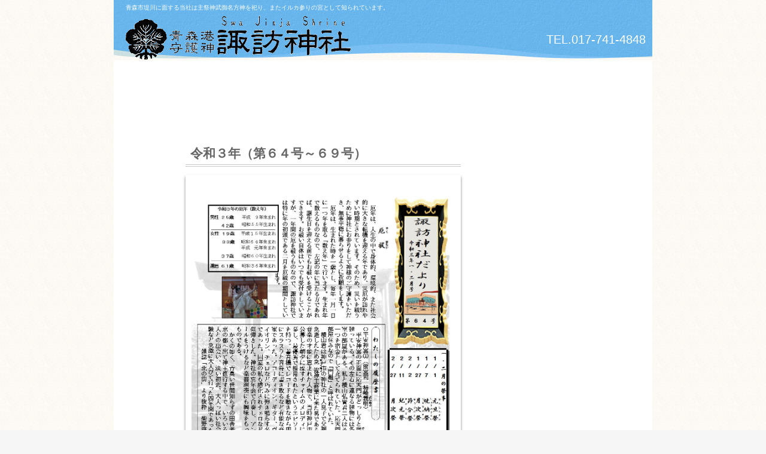

--- FILE ---
content_type: text/html
request_url: https://www.aomori-suwajinja.org/3.html
body_size: 3709
content:
<!DOCTYPE html>
<html lang="ja">
<head>
<meta charset="UTF-8">
<meta name="viewport" content="width=device-width, initial-scale=1">
<title>令和３年（第６４号～６９号） | 青森港守護神　諏訪神社</title><!--[if lt IE 9]>
<script src="html5.js" type="text/javascript"></script>
<![endif]-->
<link rel="stylesheet" type="text/css" href="style.css">
<link rel="stylesheet" type="text/css" href="style1.css"></head>
<body class="basic2" id="hpb-sp-20-10007-01">
<div id="page" class="site">
<header id="masthead" class="site-header sp-part-top sp-header2" role="banner">
<div id="masthead-inner" class="sp-part-top sp-header-inner">
<div id="sp-site-branding2-1" class="sp-part-top sp-site-branding2">
<h1 class="site-title sp-part-top sp-site-title" id=""><a href="index.html">青森港守護神　諏訪神社</a></h1>
<h2 class="site-description sp-part-top sp-catchphrase" id="">青森市堤川に面する当社は主祭神武御名方神を祀り、またイルカ参りの宮として知られています。</h2>
<div class="extra sp-part-top sp-site-branding-extra" id="sp-site-branding-extra-1">
<p class="paragraph"><span class="tel character">TEL.017-741-4848</span><br></p></div></div></div></header>
<div id="main" class="site-main sp-part-top sp-main">
<div id="contenthead" style="min-height: 100px" class="sp-part-top sp-content-header"></div>
<div id="main-inner">
<div id="primary" class="content-area">
<div id="content" class="site-content sp-part-top sp-content page-company13" role="main">
<header id="sp-page-title-101" class="entry-header sp-part-top sp-page-title">
<h1 class="entry-title">令和３年（第６４号～６９号）</h1></header>
<article>
<div id="page-content" class="sp-part-top sp-block-container">
<div id="sp-block-container-224" class="sp-part-top sp-block-container"><a style="display: block" href="img/file67.jpg"><img id="sp-image-163" src="img/image130.jpg" class="sp-part-top sp-image"></a>
<hr><a style="display: block" href="img/file66.jpg"><img id="sp-image-164" src="img/image133.jpg" class="sp-part-top sp-image"></a></div></div></article>
<div id="sp-block-container-225" class="sp-part-top sp-block-container">
<hr>
<div id="sp-block-container-226" class="sp-part-top sp-block-container"><a style="display: block" href="img/file68.jpg"><img id="sp-image-165" src="img/image136.jpg" class="sp-part-top sp-image"></a>
<hr></div></div><a style="display: block" href="img/file69.jpg"><img id="sp-image-166" src="img/image140.jpg" class="sp-part-top sp-image"></a>
<div id="sp-block-container-227" class="sp-part-top sp-block-container">
<div id="sp-block-container-228" class="sp-part-top sp-block-container">
<hr><a style="display: block" href="img/file70.jpg"><img id="sp-image-167" src="img/image152.jpg" class="sp-part-top sp-image"></a></div>
<hr><a style="display: block" href="img/file71.jpg"><img id="sp-image-168" src="img/image153.jpg" class="sp-part-top sp-image"></a></div></div></div>
<div id="sidebar1" style="min-height: 100px" class="sp-part-top sp-sidebar"></div></div>
<div id="sidebar2" class="sp-part-top sp-sidebar">
<div id="sp-block-container-6" class="sp-part-top sp-block-container">
<div id="sp-block-container-7" class="sp-part-top sp-block-container">
<p class="paragraph"> </p>
<p class="paragraph"> </p></div></div></div></div>
<footer id="colophon" class="site-footer sp-part-top sp-footer2" role="contentinfo">
<div id="colophon-inner" class="sp-part-top sp-footer-inner">
<div id="sp-block-container-8" class="sp-part-top sp-block-container">
<p class="copyright paragraph">Copyright &copy; 諏訪神社, All rights reserved.</p></div></div></footer></div><script type="text/javascript" src="navigation.js"></script></body></html>

--- FILE ---
content_type: text/css
request_url: https://www.aomori-suwajinja.org/style.css
body_size: 168747
content:
#colophon {
}

#colophon-inner{
  background-color : #a0d4fc;
}

#content{
  min-height : 50px;
}

#contenthead {
}

#masthead {
}

.screen-reader-text{
  display : none;
}

.sp-block-container{
  padding-top : 0px;
  padding-left : 0px;
  padding-right : 0px;
  padding-bottom : 0px;
}

.sp-block-container > h1{
  font-size : 2.4rem;
}

.sp-block-container > h2{
  font-size : 1.8rem;
}

.sp-block-container > h3{
  font-size : 1.5rem;
}

.sp-block-container > h4{
  font-size : 1.4rem;
}

.sp-block-container > h5{
  font-size : 1.3rem;
}

.sp-block-container > h6{
  font-size : 1.1rem;
}

.sp-block-container > hr{
  border-bottom-color : initial;
  color : #e2e2e2;
  margin-top : 25px;
  margin-left : 0px;
  margin-right : 0px;
  margin-bottom : 30px;
  border-top-width : 1px;
  border-left-width : medium;
  border-right-width : medium;
  border-bottom-width : medium;
  border-top-style : solid;
  border-left-style : none;
  border-right-style : none;
  border-bottom-style : none;
  border-top-color : #e2e2e2;
  border-left-color : initial;
  border-right-color : initial;
  border-bottom-color : initial;
  height : 1px;
}

.sp-block-container > p{
  font-size : 1.3rem;
  line-height : 1.5;
  text-align : justify;
  padding-left : 0.1em;
  padding-right : 0.1em;
  margin-top : 0.5em;
  margin-bottom : 1.5em;
  text-justify : inter-ideograph;
}

.sp-block-container > p.indent{
  padding-left : 1em;
}

.sp-block-container > p.large{
  font-size : 1.2em;
}

.sp-bread-crumb div{
  padding-bottom : 10px;
  margin-top : 10px;
  margin-right : 10px;
  width : auto;
  display : inline-block;
}

.sp-button{
  width : 122px;
}

.sp-button a{
  text-decoration : none;
  text-align : center;
  padding-top : 6px;
  padding-left : 0px;
  padding-right : 0px;
  padding-bottom : 6px;
  border-top-width : 1px;
  border-left-width : 1px;
  border-right-width : 1px;
  border-bottom-width : 1px;
  border-top-style : solid;
  border-left-style : solid;
  border-right-style : solid;
  border-bottom-style : solid;
  border-top-color : #f0f0f0;
  border-left-color : #f0f0f0;
  border-right-color : #f0f0f0;
  border-bottom-color : #f0f0f0;
  border-top-left-radius : 5px 5px;
  border-top-right-radius : 5px 5px;
  border-bottom-right-radius : 5px 5px;
  border-bottom-left-radius : 5px 5px;
  height : 100%;
  display : block;
  box-sizing : border-box;
}

.sp-button a:hover{
  border-top-width : 1px;
  border-left-width : 1px;
  border-right-width : 1px;
  border-bottom-width : 1px;
  border-top-style : solid;
  border-left-style : solid;
  border-right-style : solid;
  border-bottom-style : solid;
  border-top-color : #d8d8d8;
  border-left-color : #d8d8d8;
  border-right-color : #d8d8d8;
  border-bottom-color : #d8d8d8;
}

.sp-column.accordion > .column-label h3::after{
  border-top-width : 5px;
  border-left-width : 6px;
  border-right-width : 6px;
  border-top-style : solid;
  border-left-style : solid;
  border-right-style : solid;
  border-top-color : rgba(255, 255, 255, 0.45);
  border-left-color : transparent;
  border-right-color : transparent;
  width : 0px;
  height : 0px;
  display : block;
  position : absolute;
  top : 0.5em;
  right : 0px;
  content : "";
}

.sp-column.toggled-on > .column-label h3::after{
  display : none;
}

.sp-column.toggled-on > .column-label h3::before{
  border-left-width : 6px;
  border-right-width : 6px;
  border-bottom-width : 5px;
  border-left-style : solid;
  border-right-style : solid;
  border-bottom-style : solid;
  border-left-color : transparent;
  border-right-color : transparent;
  border-bottom-color : rgba(255, 255, 255, 0.45);
  width : 0px;
  height : 0px;
  display : block;
  position : absolute;
  top : 0.5em;
  right : 0px;
  content : "";
}

.sp-column > .column-body{
  padding-top : 5px;
  padding-left : 5px;
  padding-right : 5px;
  padding-bottom : 5px;
}

.sp-definition-list > dd{
  margin-left : 94px;
  margin-bottom : 25px;
}

.sp-definition-list > dt{
  padding-top : 5px;
  padding-left : 25px;
  padding-right : 0px;
  padding-bottom : 5px;
  margin-bottom : 10px;
}

.sp-form input{
  font-size : 1.4rem;
  font-family : "ヒラギノ角ゴ Pro W3", "Hiragino Kaku Gothic Pro", "メイリオ", Meiryo, Osaka, "ＭＳ Ｐゴシック", "MS PGothic", Arial, sans-serif;
}

.sp-form input[type="date"]{
  padding-top : 5px;
  padding-left : 5px;
  padding-right : 5px;
  padding-bottom : 5px;
  width : 90%;
}

.sp-form input[type="radio"]{
  vertical-align : middle;
  width : 20px;
}

.sp-form input[type="submit"]{
  font-size : 1.4rem;
  color : #555555;
  background-color : #dcdada;
  padding-top : 5px;
  padding-left : 8px;
  padding-right : 8px;
  padding-bottom : 5px;
  margin-top : 15px;
  width : auto;
  min-width : 100px;
  float : right;
  position : relative;
  cursor : pointer;
}

.sp-form input[type="text"]{
  padding-top : 5px;
  padding-left : 5px;
  padding-right : 5px;
  padding-bottom : 5px;
  width : 90%;
}

.sp-form table{
  border-top-width : 1px;
  border-left-width : 1px;
  border-top-style : solid;
  border-left-style : solid;
  border-top-color : #000000;
  border-left-color : #000000;
  width : 100%;
  border-collapse : collapse;
  border-spacing : 0px 0px;
}

.sp-form td{
  color : #000000;
  background-color : #ffffff;
  padding-top : 5px;
  padding-left : 18px;
  padding-right : 18px;
  padding-bottom : 5px;
  border-right-width : 1px;
  border-bottom-width : 1px;
  border-right-style : solid;
  border-bottom-style : solid;
  border-right-color : #000000;
  border-bottom-color : #000000;
  width : auto;
}

.sp-form textarea{
  font-size : 1.4rem;
  font-family : "ヒラギノ角ゴ Pro W3", "Hiragino Kaku Gothic Pro", "メイリオ", Meiryo, Osaka, "ＭＳ Ｐゴシック", "MS PGothic", Arial, sans-serif;
  padding-top : 5px;
  padding-left : 5px;
  padding-right : 5px;
  padding-bottom : 5px;
  width : 90%;
  height : 150px;
}

.sp-form th{
  font-weight : normal;
  color : #000000;
  background-color : #f4f4f4;
  text-align : left;
  padding-top : 5px;
  padding-left : 18px;
  padding-right : 18px;
  padding-bottom : 5px;
  border-right-width : 1px;
  border-bottom-width : 1px;
  border-right-style : solid;
  border-bottom-style : solid;
  border-right-color : #000000;
  border-bottom-color : #000000;
  width : auto;
  min-width : 50px;
}

.sp-google-map{
  max-width : 100%;
  word-wrap : normal;
}

.sp-google-map img{
  max-width : none !important;
}

.sp-item-gallery.grid > ul > li{
  overflow : hidden;
}

.sp-item-gallery.masonry > ul > li{
  height : auto !important;
}

.sp-list{
  padding-right : 1em;
  margin-bottom : 1.5em;
  list-style-position : inside;
}

.sp-list > li{
  text-align : justify;
  padding-top : 6px;
  padding-bottom : 6px;
  margin-top : 0px;
  margin-left : 0px;
  margin-right : 0px;
  margin-bottom : 0px;
  text-justify : inter-ideograph;
}

.sp-page-title > h1{
  font-size : 1.8rem;
  font-weight : bold;
}

.sp-part-top{
  display : block;
  position : relative;
  box-sizing : border-box;
}

.sp-part-top:not(table)::after{
  clear : both;
  display : table;
  content : "";
}

.sp-site-branding2 .site-description{
  font-size : 1rem;
  font-weight : normal;
  color : #929292;
}

.sp-site-navigation{
  color : black;
  background-color : white;
}

.sp-site-navigation .menu-toggle{
  display : none;
  cursor : pointer;
}

.sp-site-navigation.vertical{
  font-size : 1.3rem;
  border-top-width : 1px;
  border-bottom-width : 1px;
  border-top-style : solid;
  border-bottom-style : solid;
  border-top-color : #d2c9b8;
  border-bottom-color : #d2c9b8;
  width : 100%;
}

.sp-site-navigation.vertical ul{
  line-height : 30px;
  padding-top : 0px;
  padding-left : 0px;
  padding-right : 0px;
  padding-bottom : 0px;
  margin-top : 0px;
  margin-left : 0px;
  margin-right : 0px;
  margin-bottom : 0px;
  list-style-type : none;
  list-style-position : outside;
}

.sp-site-navigation.vertical ul li.current-menu-ancestor > a{
  color : #ffffff;
  background-color : rgba(0, 0, 0, 0.3);
}

.sp-site-navigation.vertical ul li.current-menu-item > a{
  color : #ffffff;
  background-color : rgba(0, 0, 0, 0.3);
}

.sp-site-navigation.vertical ul li.current_page_ancestor > a{
  color : #ffffff;
  background-color : rgba(0, 0, 0, 0.3);
}

.sp-site-navigation.vertical ul li.current_page_item > a{
  color : #ffffff;
  background-color : rgba(0, 0, 0, 0.3);
}

.sp-site-navigation.vertical ul li > a{
  text-decoration : none;
  padding-top : 10px;
  padding-left : 20px;
  padding-right : 20px;
  padding-bottom : 10px;
  display : block;
}

.sp-site-navigation.vertical ul li > a:active{
  color : #ffffff;
  background-color : rgba(0, 0, 0, 0.3);
}

.sp-site-navigation.vertical ul li > a:hover{
  color : #ffffff;
  background-color : rgba(0, 0, 0, 0.3);
}

.sp-site-navigation.vertical ul ul li > a{
  padding-top : 10px;
  padding-left : 40px;
  padding-right : 40px;
  padding-bottom : 10px;
}

.sp-site-navigation.vertical > ul{
  margin-top : 0px;
  margin-left : auto;
  margin-right : auto;
  margin-bottom : 0px;
  width : 100%;
}

.sp-site-navigation.vertical > ul > li{
  padding-top : 0px;
  padding-left : 0px;
  padding-right : 0px;
  padding-bottom : 0px;
  width : 100%;
}

.sp-site-navigation.vertical > ul > li:hover > ul{
  display : block;
}

.sp-table{
  margin-top : 5px;
  margin-left : auto;
  margin-right : auto;
  margin-bottom : 5px;
  border-top-width : 1px;
  border-left-width : 1px;
  border-top-style : solid;
  border-left-style : solid;
  border-top-color : #d8d8d8;
  border-left-color : #d8d8d8;
  width : 100%;
  display : table;
  border-collapse : collapse;
}

.sp-table > * > tr > td{
  padding-top : 5px;
  padding-left : 8px;
  padding-right : 8px;
  padding-bottom : 5px;
  border-right-width : 1px;
  border-bottom-width : 1px;
  border-right-style : solid;
  border-bottom-style : solid;
  border-right-color : #d8d8d8;
  border-bottom-color : #d8d8d8;
}

.sp-table > * > tr > th{
  padding-top : 5px;
  padding-left : 8px;
  padding-right : 8px;
  padding-bottom : 5px;
  border-right-width : 1px;
  border-bottom-width : 1px;
  border-right-style : solid;
  border-bottom-style : solid;
  border-right-color : #d8d8d8;
  border-bottom-color : #d8d8d8;
}

.sp-table > * > tr > th.col-title{
  background-color : rgba(0, 0, 0, 0.0625);
}

.sp-table > * > tr > th.row-title{
  background-color : rgba(0, 0, 0, 0.0625);
}

.sp-wp-post-list{
  padding-top : 0px;
  padding-left : 0px;
  padding-right : 0px;
  padding-bottom : 0px;
  margin-top : 2em;
  margin-left : 0px;
  margin-right : 0px;
  margin-bottom : 2em;
}

.sp-wp-post-list .navigation-post{
  margin-top : 0.67em;
}

.sp-wp-post-list .navigation-post .nav-next{
  margin-right : 10px;
  float : right;
}

.sp-wp-post-list .navigation-post .nav-previous{
  margin-left : 10px;
  float : left;
}

.sp-wp-post-list .navigation-post::after{
  clear : both;
  display : table;
  content : "";
}

.sp-wp-post-list .navigation-post > h1{
  display : none;
}

.sp-wp-post-list > article{
  margin-top : 0.67em;
  margin-left : 0px;
  margin-right : 0px;
  margin-bottom : 0.67em;
}

.sp-wp-post-list > h3{
  background-color : #f4f4f4;
  background-image : none;
  background-repeat : repeat;
  background-attachment : scroll;
  background-position : 0% 0%;
  background-clip : border-box;
  background-origin : padding-box;
  background-size : auto auto;
}

a:active{
  color : #333333;
  text-decoration : none;
}

a:link{
  color : #333333;
  text-decoration : none;
}

a:visited{
  color : #333333;
  text-decoration : none;
}

a:hover{
  color : #db2414;
  text-decoration : underline;
}

article{
  display : block;
}

aside{
  display : block;
}

body{
  font-size : 1.3rem;
  font-family : "ヒラギノ角ゴ Pro W3", "Hiragino Kaku Gothic Pro", "メイリオ", Meiryo, Osaka, "ＭＳ Ｐゴシック", "MS PGothic", Arial, sans-serif;
  line-height : 1.5;
  color : #666666;
  background-color : #f6f6f6;
  background-image : url(img/bg_hpb-container.png);
  text-align : left;
  padding-top : 0px;
  padding-left : 0px;
  padding-right : 0px;
  padding-bottom : 0px;
  margin-top : 0px;
  margin-left : 0px;
  margin-right : 0px;
  margin-bottom : 0px;
  word-wrap : break-word;
}

details{
  display : block;
}

dl{
  margin-top : 0px;
  box-sizing : border-box;
}

figcaption{
  display : block;
}

figure{
  display : block;
}

footer{
  display : block;
}

h1{
  margin-top : 0px;
  box-sizing : border-box;
}

h2{
  margin-top : 0px;
  box-sizing : border-box;
}

h3{
  margin-top : 0px;
  box-sizing : border-box;
}

h4{
  margin-top : 0px;
  box-sizing : border-box;
}

h5{
  margin-top : 0px;
  box-sizing : border-box;
}

h6{
  margin-top : 0px;
  box-sizing : border-box;
}

header{
  display : block;
}

hgroup{
  display : block;
}

html{
  font-size : 62.5%;
}

main{
  display : block;
}

nav{
  display : block;
  box-sizing : border-box;
}

ol{
  margin-top : 0px;
  box-sizing : border-box;
}

p{
  margin-top : 0px;
  box-sizing : border-box;
}

section{
  display : block;
}

summary{
  display : block;
}

table{
  margin-top : 0px;
  box-sizing : border-box;
}

ul{
  margin-top : 0px;
  margin-left : 0px;
  margin-right : 0px;
  margin-bottom : 0px;
  box-sizing : border-box;
}

@media not screen, screen and (min-width: 569px) {

  #colophon{
    margin-top : 0px;
    margin-left : 0px;
    margin-right : 0px;
    margin-bottom : 0px;
    width : 100%;
  }

  #colophon-inner{
    background-image : url(img/bg_hpb-footer.png);
    background-repeat : no-repeat;
    padding-top : 30px;
    padding-left : 20px;
    padding-right : 20px;
    padding-bottom : 20px;
    margin-top : 0px;
    margin-left : auto;
    margin-right : auto;
    margin-bottom : 0px;
    width : 900px;
    clear : both;
    position : relative;
    box-sizing : border-box;
  }

  #content{
    padding-top : 10px;
    padding-left : 10px;
    padding-right : 10px;
    padding-bottom : 10px;
    margin-bottom : 10px;
    min-height : 50px;
    position : relative;
    box-sizing : border-box;
  }

  #main{
    background-color : #ffffff;
    padding-top : 15px;
    padding-left : 0px;
    padding-right : 0px;
    padding-bottom : 0px;
    margin-top : 0px;
    margin-left : auto;
    margin-right : auto;
    margin-bottom : 0px;
    width : 900px;
    box-sizing : content-box;
  }

  #masthead{
    margin-bottom : 0px;
    min-height : 100px;
    position : relative;
  }

  #masthead-inner{
    margin-top : 0px;
    margin-left : auto;
    margin-right : auto;
    margin-bottom : 0px;
    width : 900px;
    box-sizing : content-box;
  }

  #page{
    margin-top : 0px;
    margin-left : auto;
    margin-right : auto;
    margin-bottom : 0px;
    position : relative;
    overflow : hidden;
  }

  #sidebar2 {
  }

  .sp-google-map{
    width : 400px;
    min-height : 300px;
  }

  .sp-site-branding2{
    padding-top : 20px;
  }

  .sp-site-branding2 .extra{
    width : 50%;
    position : absolute;
    bottom : 0px;
    right : 0px;
  }

  .sp-site-branding2 .extra > p{
    font-size : 1.3rem;
    color : #929292;
    text-align : right;
    padding-top : 0px;
    padding-left : 0px;
    padding-right : 0px;
    padding-bottom : 0px;
    margin-top : 0px;
    margin-left : 0px;
    margin-right : 0px;
    margin-bottom : 0px;
  }

  .sp-site-branding2 .extra > p.indent{
    padding-left : 1em;
  }

  .sp-site-branding2 .extra > p.large{
    font-size : 1.5rem;
  }

  .sp-site-branding2 .site-description{
    text-align : right;
    width : 100%;
    height : auto;
    position : absolute;
    top : 15px;
  }

  .sp-site-branding2 .site-title{
    margin-top : 0px;
    margin-left : 0px;
    margin-right : 0px;
    margin-bottom : 0px;
    height : 66px;
    float : left;
  }

  .sp-site-branding2 .site-title a{
    height : 100%;
    display : block;
  }

  .sp-site-navigation.horizontal ul{
    padding-top : 0px;
    padding-left : 0px;
    padding-right : 0px;
    padding-bottom : 0px;
    margin-top : 0px;
    margin-left : 0px;
    margin-right : 0px;
    margin-bottom : 0px;
    list-style-type : none;
    list-style-position : outside;
  }

  .sp-site-navigation.horizontal ul li.current-menu-ancestor > a{
    color : #ffffff;
    background-color : rgba(0, 0, 0, 0.3);
  }

  .sp-site-navigation.horizontal ul li.current-menu-item > a{
    color : #ffffff;
    background-color : rgba(0, 0, 0, 0.3);
  }

  .sp-site-navigation.horizontal ul li.current_page_ancestor > a{
    color : #ffffff;
    background-color : rgba(0, 0, 0, 0.3);
  }

  .sp-site-navigation.horizontal ul li.current_page_item > a{
    color : #ffffff;
    background-color : rgba(0, 0, 0, 0.3);
  }

  .sp-site-navigation.horizontal ul li > a{
    text-decoration : none;
  }

  .sp-site-navigation.horizontal ul li > a:active{
    color : #ffffff;
    background-color : rgba(0, 0, 0, 0.3);
  }

  .sp-site-navigation.horizontal ul li > a:hover{
    color : #ffffff;
    background-color : rgba(0, 0, 0, 0.3);
  }

  .sp-site-navigation.horizontal ul ul{
    border-bottom-color : initial;
    background-color : #ffffff;
    border-top-width : 1px;
    border-left-width : 1px;
    border-right-width : 1px;
    border-bottom-width : medium;
    border-top-style : solid;
    border-left-style : solid;
    border-right-style : solid;
    border-bottom-style : none;
    border-top-color : #3c3f53;
    border-left-color : #3c3f53;
    border-right-color : #3c3f53;
    border-bottom-color : initial;
    width : auto;
    min-width : 150px;
    display : none;
    position : absolute;
    top : 100%;
    left : 0px;
    z-index : 9999;
  }

  .sp-site-navigation.horizontal ul ul li{
    border-bottom-width : 1px;
    border-bottom-style : solid;
    border-bottom-color : #3c3f53;
    width : 100%;
    white-space : nowrap;
  }

  .sp-site-navigation.horizontal ul ul li > a{
    padding-top : 5px;
    padding-left : 1em;
    padding-right : 1em;
    padding-bottom : 5px;
    display : block;
  }

  .sp-site-navigation.horizontal > ul::after{
    clear : both;
    display : table;
    content : "";
  }

  .sp-site-navigation.horizontal > ul > li{
    float : left;
    position : relative;
  }

  .sp-site-navigation.horizontal > ul > li:hover{
    position : relative;
  }

  .sp-site-navigation.horizontal > ul > li:hover > ul{
    display : block;
  }

  .sp-site-navigation.horizontal > ul > li > a{
    padding-top : 0.5em;
    padding-left : 2em;
    padding-right : 2em;
    padding-bottom : 0.5em;
    display : block;
  }

  .sp-site-navigation.minimal{
    text-align : center;
    margin-top : 0px;
    margin-left : auto;
    margin-right : auto;
    margin-bottom : 20px;
  }

  .sp-site-navigation.minimal ul{
    padding-top : 0px;
    padding-left : 0px;
    padding-right : 0px;
    padding-bottom : 0px;
    margin-top : 0px;
    margin-left : 0px;
    margin-right : 0px;
    margin-bottom : 0px;
    list-style-type : none;
    list-style-position : outside;
  }

  .sp-site-navigation.minimal ul li:last-child{
    margin-right : 0px;
  }

  .sp-site-navigation.minimal ul li > a:active{
    text-decoration : underline;
  }

  .sp-site-navigation.minimal ul li > a:hover{
    text-decoration : underline;
  }

  .sp-site-navigation.minimal > ul li{
    margin-right : 10px;
    display : inline;
  }

  .sp-site-navigation.minimal > ul ul{
    margin-left : 10px;
    display : inline;
  }

  .sp-yahoo-map{
    width : 400px;
    min-height : 300px;
  }

  body{
    min-width : 900px;
  }
}

@media not screen, screen and (min-width: 569px) {

  #content{
    width : 480px;
    float : right;
  }

  #contenthead{
    width : 900px;
  }

  #main-inner{
    width : 590px;
    float : left;
  }

  #sidebar1{
    width : 100px;
    float : left;
  }

  #sidebar2{
    width : 300px;
    float : right;
  }
}

@media screen and (max-width: 568px) {

  #colophon{
    background-color : #a0d4fc;
  }

  #colophon-inner{
    padding-top : 10px;
    padding-left : 10px;
    padding-right : 10px;
    padding-bottom : 10px;
    margin-bottom : 5px;
  }

  #content{
    min-height : 50px;
  }

  *{
    box-sizing : border-box;
  }

  .sp-block-container{
    padding-top : 0px;
    padding-left : 5px;
    padding-right : 5px;
    padding-bottom : 0px;
  }

  .sp-bread-crumb{
    padding-left : 10px;
    padding-right : 10px;
  }

  .sp-definition-list > dd{
    margin-left : 20px;
  }

  .sp-form input{
    width : 90%;
  }

  .sp-form input[type="submit"] {
  }

  .sp-form table{
    border-top-width : 1px;
    border-top-style : solid;
    border-top-color : #d8d8d8;
  }

  .sp-form td{
    width : auto;
    display : block;
  }

  .sp-form textarea{
    width : 90%;
  }

  .sp-form th{
    width : auto;
    display : block;
  }

  .sp-google-map{
    width : 100%;
    min-height : 300px;
  }

  .sp-image{
    max-width : 100%;
    height : auto;
  }

  .sp-site-branding2 .extra{
    padding-top : 5px;
  }

  .sp-site-branding2 .extra > p{
    font-size : 1rem;
    color : #929292;
    text-align : left;
    padding-top : 0px;
    padding-left : 10px;
    padding-right : 10px;
    padding-bottom : 0px;
    margin-top : 0px;
    margin-left : 0px;
    margin-right : 0px;
    margin-bottom : 0px;
    width : 100%;
  }

  .sp-site-branding2 .site-description{
    text-align : center;
  }

  .sp-site-branding2 .site-title{
    text-align : center;
  }

  .sp-site-navigation .menu-toggle{
    background-color : rgba(0, 0, 0, 0.3);
    padding-top : 10px;
    padding-left : 10px;
    padding-right : 10px;
    padding-bottom : 10px;
    margin-top : 0px;
    margin-left : 0px;
    margin-right : 0px;
    margin-bottom : 0px;
    cursor : pointer;
  }

  .sp-site-navigation ul{
    list-style-type : none;
    list-style-position : outside;
  }

  .sp-site-navigation.button-menu .menu-toggle{
    display : block;
  }

  .sp-site-navigation.button-menu ul ul{
    display : block;
  }

  .sp-site-navigation.button-menu ul.toggled-on{
    display : block;
  }

  .sp-site-navigation.button-menu > ul{
    display : none;
  }

  .sp-site-navigation.horizontal{
    padding-top : 0px;
    margin-top : 10px;
    position : relative;
  }

  .sp-site-navigation.horizontal ul{
    background-color : #ffffff;
    padding-top : 0px;
    padding-left : 0px;
    padding-right : 0px;
    padding-bottom : 0px;
    width : auto;
    height : auto;
  }

  .sp-site-navigation.horizontal ul li{
    padding-left : 0px;
    border-left-width : 0px;
    width : auto;
    float : none;
  }

  .sp-site-navigation.horizontal ul li.current-menu-ancestor > a{
    color : #ffffff;
    background-color : rgba(0, 0, 0, 0.3);
  }

  .sp-site-navigation.horizontal ul li.current-menu-item > a{
    color : #ffffff;
    background-color : rgba(0, 0, 0, 0.3);
  }

  .sp-site-navigation.horizontal ul li.current_page_ancestor > a{
    color : #ffffff;
    background-color : rgba(0, 0, 0, 0.3);
  }

  .sp-site-navigation.horizontal ul li.current_page_item > a{
    color : #ffffff;
    background-color : rgba(0, 0, 0, 0.3);
  }

  .sp-site-navigation.horizontal ul li > a{
    line-height : 24px;
    padding-top : 8px;
    padding-left : 25px;
    padding-right : 10px;
    padding-bottom : 7px;
    float : none;
    display : block;
  }

  .sp-site-navigation.horizontal ul li > a:active{
    color : #ffffff;
    background-color : rgba(0, 0, 0, 0.3);
  }

  .sp-site-navigation.horizontal ul li > a:hover{
    color : #ffffff;
    background-color : rgba(0, 0, 0, 0.3);
  }

  .sp-site-navigation.horizontal ul ul{
    border-bottom-color : initial;
    background-color : transparent;
    border-top-width : medium;
    border-left-width : medium;
    border-right-width : medium;
    border-bottom-width : medium;
    border-top-style : none;
    border-left-style : none;
    border-right-style : none;
    border-bottom-style : none;
    border-top-color : initial;
    border-left-color : initial;
    border-right-color : initial;
    border-bottom-color : initial;
    width : auto;
    min-width : 150px;
    display : block;
    position : relative;
    top : 100%;
    left : 0px;
    z-index : 9999;
  }

  .sp-site-navigation.horizontal ul ul li{
    border-bottom-color : initial;
    border-bottom-width : medium;
    border-bottom-style : none;
    border-bottom-color : initial;
  }

  .sp-site-navigation.horizontal ul ul li > a{
    border-bottom-color : initial;
    padding-top : 8px;
    padding-left : 50px;
    padding-right : 50px;
    padding-bottom : 8px;
    border-bottom-width : medium;
    border-bottom-style : none;
    border-bottom-color : initial;
  }

  .sp-site-navigation.minimal{
    text-align : center;
    margin-bottom : 20px;
  }

  .sp-site-navigation.minimal ul{
    padding-top : 0px;
    padding-left : 0px;
    padding-right : 0px;
    padding-bottom : 0px;
    margin-top : 0px;
    margin-left : 0px;
    margin-right : 0px;
    margin-bottom : 0px;
    list-style-type : none;
    list-style-position : outside;
  }

  .sp-site-navigation.minimal ul li{
    display : block;
  }

  .sp-site-navigation.minimal ul li > a{
    display : block;
  }

  .sp-site-navigation.minimal ul li > a:hover{
    text-decoration : underline;
  }

  .sp-yahoo-map{
    width : 100%;
    min-height : 300px;
  }

  embed{
    max-width : 100%;
  }
}

#sp-list-1{
  text-align : justify;
  padding-top : 0px;
  padding-left : 0px;
  padding-right : 0px;
  padding-bottom : 0px;
  margin-top : 0px;
  margin-left : 1em;
  margin-right : 1em;
  margin-bottom : 1.5em;
  list-style-type : none;
  list-style-position : outside;
  text-justify : inter-ideograph;
}

#sp-list-1 > li{
  background-image : url(img/icon_arrow.png);
  background-repeat : no-repeat;
  background-position : 12px 0.7em;
  padding-top : 6px;
  padding-left : 25px;
  padding-bottom : 6px;
  margin-top : 0px;
  margin-left : 0px;
  margin-right : 0px;
  margin-bottom : 0px;
  border-bottom-width : medium;
  border-bottom-style : none;
  border-bottom-color : initial;
}

#sp-page-title-10 > h1, #sp-page-title-20 > h1, #sp-page-title-30 > h1, #sp-page-title-9 > h1{
  font-size : 2.1rem;
  font-weight : bold;
  line-height : 1.3;
  color : #666666;
  background-color : transparent;
  background-image : none;
  background-repeat : repeat;
  background-attachment : scroll;
  background-position : 0px 0px;
  background-clip : border-box;
  background-origin : padding-box;
  background-size : auto auto;
  padding-top : 18px;
  padding-left : 8px;
  padding-right : 8px;
  padding-bottom : 8px;
  border-bottom-width : 2px;
  border-bottom-style : dotted;
  border-bottom-color : #b9b9b9;
  position : relative;
}

#sp-site-branding2-1{
  background-color : transparent;
  background-image : url(img/header-bg-1.png);
  background-repeat : no-repeat;
  background-attachment : scroll;
  background-position : 0px 0px;
  background-clip : border-box;
  background-origin : padding-box;
  background-size : auto auto;
  margin-top : 0px;
  margin-left : auto;
  margin-right : auto;
  margin-bottom : 0px;
  width : auto;
  min-height : 100px;
}

#sp-site-branding2-1 .extra{
  width : auto;
  min-height : 0px;
  top : 15px;
  right : 10px;
}

#sp-site-branding2-1 .extra > p{
  color : #ffffff;
  text-align : right;
}

#sp-site-branding2-1 .extra > p > .tel{
  font-size : 2rem;
}

#sp-site-branding2-1 .site-description{
  font-size : 1rem;
  font-weight : normal;
  color : #ffffff;
  text-align : left;
  padding-left : 10px;
  width : auto;
  display : block;
  position : absolute;
  top : 5px;
  left : 10px;
  box-sizing : border-box;
}

#sp-site-branding2-1 .site-title{
  background-color : transparent;
  background-image : url(img/logo_basic-4.png);
  background-repeat : no-repeat;
  background-attachment : scroll;
  background-position : 0% 0%;
  background-clip : border-box;
  background-origin : padding-box;
  background-size : auto auto;
  margin-left : 10px;
  width : 430px;
  display : block;
}

#sp-site-branding2-1 .site-title a{
  text-indent : -9999px;
  display : block;
  overflow : hidden;
}

@media screen and (max-width: 568px) {

  #sp-site-branding2-1{
    background-image : url(img/header-bg-mobile.png);
    background-repeat : repeat;
    background-position : center top;
    min-height : 150px;
    overflow : hidden;
  }

  #sp-site-branding2-1 .extra{
    padding-top : 0px;
    padding-left : 10px;
    padding-right : 10px;
    padding-bottom : 0px;
    top : 30px;
    left : 0px;
  }

  #sp-site-branding2-1 .extra > p{
    font-size : 1rem;
    color : #ffffff;
    text-align : left;
    margin-top : 0px;
    margin-left : 0px;
    margin-right : 0px;
    margin-bottom : 0px;
  }

  #sp-site-branding2-1 .extra > p > .tel{
    font-size : 1rem;
  }

  #sp-site-branding2-1 .site-description{
    color : #ffffff;
    text-align : left;
    padding-top : 0px;
    padding-left : 10px;
    padding-right : 10px;
    padding-bottom : 0px;
    margin-top : 0px;
    margin-left : 0px;
    margin-right : 0px;
    margin-bottom : 0px;
    width : 100%;
    position : relative;
    top : 20px;
  }

  #sp-site-branding2-1 .site-title{
    background-image : url(img/logo_basic-4.png);
    background-size : 100% auto;
    margin-top : 0px;
    margin-left : 0px;
    margin-right : 0px;
    margin-bottom : 0px;
    width : 100%;
    height : 50px;
  }

  #sp-site-branding2-1 .site-title a{
    height : 100%;
  }
}

#sp-page-title-100 > h1, #sp-page-title-101 > h1, #sp-page-title-102 > h1, #sp-page-title-103 > h1, #sp-page-title-104 > h1, #sp-page-title-105 > h1, #sp-page-title-114 > h1, #sp-page-title-115 > h1, #sp-page-title-116 > h1, #sp-page-title-41 > h1, #sp-page-title-42 > h1, #sp-page-title-44 > h1, #sp-page-title-45 > h1, #sp-page-title-47 > h1, #sp-page-title-48 > h1, #sp-page-title-49 > h1, #sp-page-title-50 > h1, #sp-page-title-51 > h1, #sp-page-title-52 > h1, #sp-page-title-53 > h1, #sp-page-title-54 > h1, #sp-page-title-55 > h1, #sp-page-title-56 > h1, #sp-page-title-57 > h1, #sp-page-title-58 > h1, #sp-page-title-59 > h1, #sp-page-title-60 > h1, #sp-page-title-61 > h1, #sp-page-title-62 > h1, #sp-page-title-90 > h1, #sp-page-title-91 > h1, #sp-page-title-92 > h1, #sp-page-title-93 > h1, #sp-page-title-94 > h1, #sp-page-title-95 > h1, #sp-page-title-96 > h1, #sp-page-title-97 > h1, #sp-page-title-98 > h1, #sp-page-title-99 > h1{
  font-size : 2.1rem;
  font-weight : bold;
  line-height : 1.3;
  color : #666666;
  background-image : url(img/pagetitle-01.png);
  background-repeat : repeat-x;
  background-position : left bottom;
  padding-top : 17px;
  padding-left : 8px;
  padding-right : 8px;
  padding-bottom : 9px;
  position : relative;
}

#sp-table-1, #sp-table-2, #sp-table-3, #sp-table-4, #sp-table-6, #sp-table-7, #sp-table-8{
  font-size : 1.4rem;
  margin-top : 10px;
  margin-left : auto;
  margin-right : auto;
  margin-bottom : 10px;
  border-top-width : 1px;
  border-left-width : 1px;
  border-top-style : solid;
  border-left-style : solid;
  border-top-color : #d9d9d9;
  border-left-color : #d9d9d9;
  width : 100%;
  border-collapse : collapse;
}

#sp-table-1 > tbody > tr > td, #sp-table-2 > tbody > tr > td, #sp-table-3 > tbody > tr > td, #sp-table-4 > tbody > tr > td, #sp-table-6 > tbody > tr > td, #sp-table-7 > tbody > tr > td, #sp-table-8 > tbody > tr > td{
  color : #666666;
  background-color : #ffffff;
  padding-top : 5px;
  padding-left : 8px;
  padding-right : 8px;
  padding-bottom : 5px;
  border-right-width : 1px;
  border-bottom-width : 1px;
  border-right-style : solid;
  border-bottom-style : solid;
  border-right-color : #d9d9d9;
  border-bottom-color : #d9d9d9;
  display : table-cell;
}

#sp-table-1 > tbody > tr > th, #sp-table-2 > tbody > tr > th, #sp-table-3 > tbody > tr > th, #sp-table-4 > tbody > tr > th, #sp-table-6 > tbody > tr > th, #sp-table-7 > tbody > tr > th, #sp-table-8 > tbody > tr > th{
  color : #666666;
  background-color : transparent;
  background-image : linear-gradient(#fafafa, #eeedea);
  background-repeat : repeat;
  background-attachment : scroll;
  background-position : 0% 0%;
  background-clip : border-box;
  background-origin : padding-box;
  background-size : auto auto;
  padding-top : 5px;
  padding-left : 8px;
  padding-right : 8px;
  padding-bottom : 5px;
  border-right-width : 1px;
  border-bottom-width : 1px;
  border-right-style : solid;
  border-bottom-style : solid;
  border-right-color : #d9d9d9;
  border-bottom-color : #d9d9d9;
  min-width : 40px;
  display : table-cell;
}

@media screen and (max-width: 568px) {

  #sp-table-1, #sp-table-2, #sp-table-3, #sp-table-4, #sp-table-6, #sp-table-7, #sp-table-8{
    width : 100%;
  }
}

#content.page-access #page-content, #content.page-access1 #page-content, #content.page-company #page-content, #content.page-company1 #page-content, #content.page-company10 #page-content, #content.page-company11 #page-content, #content.page-company12 #page-content, #content.page-company13 #page-content, #content.page-company24 #page-content, #content.page-company3 #page-content, #content.page-company32 #page-content, #content.page-company35 #page-content, #content.page-company4 #page-content, #content.page-company43 #page-content, #content.page-company5 #page-content, #content.page-company6 #page-content, #content.page-company7 #page-content, #content.page-company8 #page-content, #content.page-company9 #page-content, #content.page-concept #page-content, #content.page-concept1 #page-content, #content.page-concept10 #page-content, #content.page-concept11 #page-content, #content.page-concept12 #page-content, #content.page-concept13 #page-content, #content.page-concept14 #page-content, #content.page-concept15 #page-content, #content.page-concept2 #page-content, #content.page-concept22 #page-content, #content.page-concept23 #page-content, #content.page-concept26 #page-content, #content.page-concept3 #page-content, #content.page-concept33 #page-content, #content.page-concept34 #page-content, #content.page-concept4 #page-content, #content.page-concept42 #page-content, #content.page-concept43 #page-content, #content.page-concept44 #page-content, #content.page-concept45 #page-content, #content.page-concept46 #page-content, #content.page-concept5 #page-content, #content.page-concept52 #page-content, #content.page-concept53 #page-content, #content.page-concept6 #page-content, #content.page-concept7 #page-content, #content.page-concept8 #page-content, #content.page-concept9 #page-content, #content.page-custom #page-content, #content.page-custom1 #page-content, #content.page-custom10 #page-content, #content.page-custom11 #page-content, #content.page-custom12 #page-content, #content.page-custom13 #page-content, #content.page-custom14 #page-content, #content.page-custom15 #page-content, #content.page-custom16 #page-content, #content.page-custom2 #page-content, #content.page-custom3 #page-content, #content.page-custom4 #page-content, #content.page-custom5 #page-content, #content.page-custom6 #page-content, #content.page-custom7 #page-content, #content.page-custom8 #page-content, #content.page-custom9 #page-content, #content.page-law #page-content, #content.page-news #page-content, #content.page-news1 #page-content, #content.page-news2 #page-content, #content.page-news3 #page-content, #content.page-news4 #page-content, #content.page-privacy #page-content, #content.page-privacy1 #page-content, #content.page-recruit #page-content, #content.page-service #page-content, #content.page-toppage #page-content, #sp-block-container-1, #sp-block-container-10, #sp-block-container-100, #sp-block-container-101, #sp-block-container-102, #sp-block-container-103, #sp-block-container-104, #sp-block-container-105, #sp-block-container-106, #sp-block-container-107, #sp-block-container-108, #sp-block-container-109, #sp-block-container-11, #sp-block-container-110, #sp-block-container-111, #sp-block-container-112, #sp-block-container-113, #sp-block-container-114, #sp-block-container-115, #sp-block-container-116, #sp-block-container-117, #sp-block-container-118, #sp-block-container-119, #sp-block-container-120, #sp-block-container-121, #sp-block-container-122, #sp-block-container-123, #sp-block-container-124, #sp-block-container-125, #sp-block-container-126, #sp-block-container-127, #sp-block-container-128, #sp-block-container-129, #sp-block-container-13, #sp-block-container-130, #sp-block-container-131, #sp-block-container-132, #sp-block-container-133, #sp-block-container-134, #sp-block-container-136, #sp-block-container-137, #sp-block-container-138, #sp-block-container-139, #sp-block-container-14, #sp-block-container-140, #sp-block-container-141, #sp-block-container-142, #sp-block-container-143, #sp-block-container-144, #sp-block-container-145, #sp-block-container-146, #sp-block-container-147, #sp-block-container-148, #sp-block-container-149, #sp-block-container-15, #sp-block-container-150, #sp-block-container-151, #sp-block-container-152, #sp-block-container-153, #sp-block-container-154, #sp-block-container-155, #sp-block-container-156, #sp-block-container-157, #sp-block-container-158, #sp-block-container-159, #sp-block-container-16, #sp-block-container-160, #sp-block-container-161, #sp-block-container-162, #sp-block-container-163, #sp-block-container-164, #sp-block-container-165, #sp-block-container-166, #sp-block-container-167, #sp-block-container-168, #sp-block-container-169, #sp-block-container-17, #sp-block-container-170, #sp-block-container-171, #sp-block-container-172, #sp-block-container-173, #sp-block-container-174, #sp-block-container-175, #sp-block-container-176, #sp-block-container-177, #sp-block-container-178, #sp-block-container-179, #sp-block-container-18, #sp-block-container-180, #sp-block-container-181, #sp-block-container-182, #sp-block-container-183, #sp-block-container-184, #sp-block-container-185, #sp-block-container-186, #sp-block-container-187, #sp-block-container-188, #sp-block-container-189, #sp-block-container-19, #sp-block-container-190, #sp-block-container-191, #sp-block-container-192, #sp-block-container-193, #sp-block-container-194, #sp-block-container-195, #sp-block-container-196, #sp-block-container-197, #sp-block-container-198, #sp-block-container-199, #sp-block-container-20, #sp-block-container-200, #sp-block-container-201, #sp-block-container-202, #sp-block-container-203, #sp-block-container-204, #sp-block-container-205, #sp-block-container-206, #sp-block-container-207, #sp-block-container-208, #sp-block-container-209, #sp-block-container-21, #sp-block-container-210, #sp-block-container-211, #sp-block-container-212, #sp-block-container-213, #sp-block-container-214, #sp-block-container-215, #sp-block-container-216, #sp-block-container-217, #sp-block-container-218, #sp-block-container-219, #sp-block-container-22, #sp-block-container-220, #sp-block-container-221, #sp-block-container-222, #sp-block-container-223, #sp-block-container-224, #sp-block-container-225, #sp-block-container-226, #sp-block-container-227, #sp-block-container-228, #sp-block-container-229, #sp-block-container-23, #sp-block-container-230, #sp-block-container-231, #sp-block-container-232, #sp-block-container-233, #sp-block-container-234, #sp-block-container-235, #sp-block-container-236, #sp-block-container-237, #sp-block-container-238, #sp-block-container-239, #sp-block-container-24, #sp-block-container-240, #sp-block-container-241, #sp-block-container-242, #sp-block-container-243, #sp-block-container-244, #sp-block-container-245, #sp-block-container-246, #sp-block-container-247, #sp-block-container-248, #sp-block-container-249, #sp-block-container-25, #sp-block-container-26, #sp-block-container-27, #sp-block-container-28, #sp-block-container-29, #sp-block-container-3, #sp-block-container-30, #sp-block-container-31, #sp-block-container-32, #sp-block-container-33, #sp-block-container-34, #sp-block-container-35, #sp-block-container-36, #sp-block-container-37, #sp-block-container-38, #sp-block-container-39, #sp-block-container-4, #sp-block-container-40, #sp-block-container-41, #sp-block-container-42, #sp-block-container-43, #sp-block-container-44, #sp-block-container-45, #sp-block-container-46, #sp-block-container-47, #sp-block-container-48, #sp-block-container-49, #sp-block-container-50, #sp-block-container-51, #sp-block-container-52, #sp-block-container-53, #sp-block-container-54, #sp-block-container-55, #sp-block-container-56, #sp-block-container-57, #sp-block-container-58, #sp-block-container-59, #sp-block-container-6, #sp-block-container-60, #sp-block-container-61, #sp-block-container-62, #sp-block-container-63, #sp-block-container-64, #sp-block-container-65, #sp-block-container-66, #sp-block-container-67, #sp-block-container-68, #sp-block-container-69, #sp-block-container-7, #sp-block-container-70, #sp-block-container-71, #sp-block-container-72, #sp-block-container-73, #sp-block-container-74, #sp-block-container-75, #sp-block-container-76, #sp-block-container-77, #sp-block-container-78, #sp-block-container-79, #sp-block-container-8, #sp-block-container-80, #sp-block-container-81, #sp-block-container-82, #sp-block-container-83, #sp-block-container-84, #sp-block-container-85, #sp-block-container-86, #sp-block-container-87, #sp-block-container-88, #sp-block-container-89, #sp-block-container-9, #sp-block-container-90, #sp-block-container-91, #sp-block-container-92, #sp-block-container-93, #sp-block-container-94, #sp-block-container-95, #sp-block-container-96, #sp-block-container-97, #sp-block-container-98, #sp-block-container-99 {
}

.page-access#content #page-content > .paragraph em, .page-access1#content #page-content > .paragraph em, .page-company#content #page-content > .paragraph em, .page-company1#content #page-content > .paragraph em, .page-company10#content #page-content > .paragraph em, .page-company11#content #page-content > .paragraph em, .page-company12#content #page-content > .paragraph em, .page-company13#content #page-content > .paragraph em, .page-company24#content #page-content > .paragraph em, .page-company3#content #page-content > .paragraph em, .page-company32#content #page-content > .paragraph em, .page-company35#content #page-content > .paragraph em, .page-company4#content #page-content > .paragraph em, .page-company43#content #page-content > .paragraph em, .page-company5#content #page-content > .paragraph em, .page-company6#content #page-content > .paragraph em, .page-company7#content #page-content > .paragraph em, .page-company8#content #page-content > .paragraph em, .page-company9#content #page-content > .paragraph em, .page-concept#content #page-content > .paragraph em, .page-concept1#content #page-content > .paragraph em, .page-concept10#content #page-content > .paragraph em, .page-concept11#content #page-content > .paragraph em, .page-concept12#content #page-content > .paragraph em, .page-concept13#content #page-content > .paragraph em, .page-concept14#content #page-content > .paragraph em, .page-concept15#content #page-content > .paragraph em, .page-concept2#content #page-content > .paragraph em, .page-concept22#content #page-content > .paragraph em, .page-concept23#content #page-content > .paragraph em, .page-concept26#content #page-content > .paragraph em, .page-concept3#content #page-content > .paragraph em, .page-concept33#content #page-content > .paragraph em, .page-concept34#content #page-content > .paragraph em, .page-concept4#content #page-content > .paragraph em, .page-concept42#content #page-content > .paragraph em, .page-concept43#content #page-content > .paragraph em, .page-concept44#content #page-content > .paragraph em, .page-concept45#content #page-content > .paragraph em, .page-concept46#content #page-content > .paragraph em, .page-concept5#content #page-content > .paragraph em, .page-concept52#content #page-content > .paragraph em, .page-concept53#content #page-content > .paragraph em, .page-concept6#content #page-content > .paragraph em, .page-concept7#content #page-content > .paragraph em, .page-concept8#content #page-content > .paragraph em, .page-concept9#content #page-content > .paragraph em, .page-custom#content #page-content > .paragraph em, .page-custom1#content #page-content > .paragraph em, .page-custom10#content #page-content > .paragraph em, .page-custom11#content #page-content > .paragraph em, .page-custom12#content #page-content > .paragraph em, .page-custom13#content #page-content > .paragraph em, .page-custom14#content #page-content > .paragraph em, .page-custom15#content #page-content > .paragraph em, .page-custom16#content #page-content > .paragraph em, .page-custom2#content #page-content > .paragraph em, .page-custom3#content #page-content > .paragraph em, .page-custom4#content #page-content > .paragraph em, .page-custom5#content #page-content > .paragraph em, .page-custom6#content #page-content > .paragraph em, .page-custom7#content #page-content > .paragraph em, .page-custom8#content #page-content > .paragraph em, .page-custom9#content #page-content > .paragraph em, .page-law#content #page-content > .paragraph em, .page-news#content #page-content > .paragraph em, .page-news1#content #page-content > .paragraph em, .page-news2#content #page-content > .paragraph em, .page-news3#content #page-content > .paragraph em, .page-news4#content #page-content > .paragraph em, .page-privacy#content #page-content > .paragraph em, .page-privacy1#content #page-content > .paragraph em, .page-recruit#content #page-content > .paragraph em, .page-service#content #page-content > .paragraph em, .page-toppage#content #page-content > .paragraph em, #sp-block-container-1 > .paragraph em, #sp-block-container-10 > .paragraph em, #sp-block-container-100 > .paragraph em, #sp-block-container-101 > .paragraph em, #sp-block-container-102 > .paragraph em, #sp-block-container-103 > .paragraph em, #sp-block-container-104 > .paragraph em, #sp-block-container-105 > .paragraph em, #sp-block-container-106 > .paragraph em, #sp-block-container-107 > .paragraph em, #sp-block-container-108 > .paragraph em, #sp-block-container-109 > .paragraph em, #sp-block-container-11 > .paragraph em, #sp-block-container-110 > .paragraph em, #sp-block-container-111 > .paragraph em, #sp-block-container-112 > .paragraph em, #sp-block-container-113 > .paragraph em, #sp-block-container-114 > .paragraph em, #sp-block-container-115 > .paragraph em, #sp-block-container-116 > .paragraph em, #sp-block-container-117 > .paragraph em, #sp-block-container-118 > .paragraph em, #sp-block-container-119 > .paragraph em, #sp-block-container-120 > .paragraph em, #sp-block-container-121 > .paragraph em, #sp-block-container-122 > .paragraph em, #sp-block-container-123 > .paragraph em, #sp-block-container-124 > .paragraph em, #sp-block-container-125 > .paragraph em, #sp-block-container-126 > .paragraph em, #sp-block-container-127 > .paragraph em, #sp-block-container-128 > .paragraph em, #sp-block-container-129 > .paragraph em, #sp-block-container-13 > .paragraph em, #sp-block-container-130 > .paragraph em, #sp-block-container-131 > .paragraph em, #sp-block-container-132 > .paragraph em, #sp-block-container-133 > .paragraph em, #sp-block-container-134 > .paragraph em, #sp-block-container-136 > .paragraph em, #sp-block-container-137 > .paragraph em, #sp-block-container-138 > .paragraph em, #sp-block-container-139 > .paragraph em, #sp-block-container-14 > .paragraph em, #sp-block-container-140 > .paragraph em, #sp-block-container-141 > .paragraph em, #sp-block-container-142 > .paragraph em, #sp-block-container-143 > .paragraph em, #sp-block-container-144 > .paragraph em, #sp-block-container-145 > .paragraph em, #sp-block-container-146 > .paragraph em, #sp-block-container-147 > .paragraph em, #sp-block-container-148 > .paragraph em, #sp-block-container-149 > .paragraph em, #sp-block-container-15 > .paragraph em, #sp-block-container-150 > .paragraph em, #sp-block-container-151 > .paragraph em, #sp-block-container-152 > .paragraph em, #sp-block-container-153 > .paragraph em, #sp-block-container-154 > .paragraph em, #sp-block-container-155 > .paragraph em, #sp-block-container-156 > .paragraph em, #sp-block-container-157 > .paragraph em, #sp-block-container-158 > .paragraph em, #sp-block-container-159 > .paragraph em, #sp-block-container-16 > .paragraph em, #sp-block-container-160 > .paragraph em, #sp-block-container-161 > .paragraph em, #sp-block-container-162 > .paragraph em, #sp-block-container-163 > .paragraph em, #sp-block-container-164 > .paragraph em, #sp-block-container-165 > .paragraph em, #sp-block-container-166 > .paragraph em, #sp-block-container-167 > .paragraph em, #sp-block-container-168 > .paragraph em, #sp-block-container-169 > .paragraph em, #sp-block-container-17 > .paragraph em, #sp-block-container-170 > .paragraph em, #sp-block-container-171 > .paragraph em, #sp-block-container-172 > .paragraph em, #sp-block-container-173 > .paragraph em, #sp-block-container-174 > .paragraph em, #sp-block-container-175 > .paragraph em, #sp-block-container-176 > .paragraph em, #sp-block-container-177 > .paragraph em, #sp-block-container-178 > .paragraph em, #sp-block-container-179 > .paragraph em, #sp-block-container-18 > .paragraph em, #sp-block-container-180 > .paragraph em, #sp-block-container-181 > .paragraph em, #sp-block-container-182 > .paragraph em, #sp-block-container-183 > .paragraph em, #sp-block-container-184 > .paragraph em, #sp-block-container-185 > .paragraph em, #sp-block-container-186 > .paragraph em, #sp-block-container-187 > .paragraph em, #sp-block-container-188 > .paragraph em, #sp-block-container-189 > .paragraph em, #sp-block-container-19 > .paragraph em, #sp-block-container-190 > .paragraph em, #sp-block-container-191 > .paragraph em, #sp-block-container-192 > .paragraph em, #sp-block-container-193 > .paragraph em, #sp-block-container-194 > .paragraph em, #sp-block-container-195 > .paragraph em, #sp-block-container-196 > .paragraph em, #sp-block-container-197 > .paragraph em, #sp-block-container-198 > .paragraph em, #sp-block-container-199 > .paragraph em, #sp-block-container-20 > .paragraph em, #sp-block-container-200 > .paragraph em, #sp-block-container-201 > .paragraph em, #sp-block-container-202 > .paragraph em, #sp-block-container-203 > .paragraph em, #sp-block-container-204 > .paragraph em, #sp-block-container-205 > .paragraph em, #sp-block-container-206 > .paragraph em, #sp-block-container-207 > .paragraph em, #sp-block-container-208 > .paragraph em, #sp-block-container-209 > .paragraph em, #sp-block-container-21 > .paragraph em, #sp-block-container-210 > .paragraph em, #sp-block-container-211 > .paragraph em, #sp-block-container-212 > .paragraph em, #sp-block-container-213 > .paragraph em, #sp-block-container-214 > .paragraph em, #sp-block-container-215 > .paragraph em, #sp-block-container-216 > .paragraph em, #sp-block-container-217 > .paragraph em, #sp-block-container-218 > .paragraph em, #sp-block-container-219 > .paragraph em, #sp-block-container-22 > .paragraph em, #sp-block-container-220 > .paragraph em, #sp-block-container-221 > .paragraph em, #sp-block-container-222 > .paragraph em, #sp-block-container-223 > .paragraph em, #sp-block-container-224 > .paragraph em, #sp-block-container-225 > .paragraph em, #sp-block-container-226 > .paragraph em, #sp-block-container-227 > .paragraph em, #sp-block-container-228 > .paragraph em, #sp-block-container-229 > .paragraph em, #sp-block-container-23 > .paragraph em, #sp-block-container-230 > .paragraph em, #sp-block-container-231 > .paragraph em, #sp-block-container-232 > .paragraph em, #sp-block-container-233 > .paragraph em, #sp-block-container-234 > .paragraph em, #sp-block-container-235 > .paragraph em, #sp-block-container-236 > .paragraph em, #sp-block-container-237 > .paragraph em, #sp-block-container-238 > .paragraph em, #sp-block-container-239 > .paragraph em, #sp-block-container-24 > .paragraph em, #sp-block-container-240 > .paragraph em, #sp-block-container-241 > .paragraph em, #sp-block-container-242 > .paragraph em, #sp-block-container-243 > .paragraph em, #sp-block-container-244 > .paragraph em, #sp-block-container-245 > .paragraph em, #sp-block-container-246 > .paragraph em, #sp-block-container-247 > .paragraph em, #sp-block-container-248 > .paragraph em, #sp-block-container-249 > .paragraph em, #sp-block-container-25 > .paragraph em, #sp-block-container-26 > .paragraph em, #sp-block-container-27 > .paragraph em, #sp-block-container-28 > .paragraph em, #sp-block-container-29 > .paragraph em, #sp-block-container-3 > .paragraph em, #sp-block-container-30 > .paragraph em, #sp-block-container-31 > .paragraph em, #sp-block-container-32 > .paragraph em, #sp-block-container-33 > .paragraph em, #sp-block-container-34 > .paragraph em, #sp-block-container-35 > .paragraph em, #sp-block-container-36 > .paragraph em, #sp-block-container-37 > .paragraph em, #sp-block-container-38 > .paragraph em, #sp-block-container-39 > .paragraph em, #sp-block-container-4 > .paragraph em, #sp-block-container-40 > .paragraph em, #sp-block-container-41 > .paragraph em, #sp-block-container-42 > .paragraph em, #sp-block-container-43 > .paragraph em, #sp-block-container-44 > .paragraph em, #sp-block-container-45 > .paragraph em, #sp-block-container-46 > .paragraph em, #sp-block-container-47 > .paragraph em, #sp-block-container-48 > .paragraph em, #sp-block-container-49 > .paragraph em, #sp-block-container-50 > .paragraph em, #sp-block-container-51 > .paragraph em, #sp-block-container-52 > .paragraph em, #sp-block-container-53 > .paragraph em, #sp-block-container-54 > .paragraph em, #sp-block-container-55 > .paragraph em, #sp-block-container-56 > .paragraph em, #sp-block-container-57 > .paragraph em, #sp-block-container-58 > .paragraph em, #sp-block-container-59 > .paragraph em, #sp-block-container-6 > .paragraph em, #sp-block-container-60 > .paragraph em, #sp-block-container-61 > .paragraph em, #sp-block-container-62 > .paragraph em, #sp-block-container-63 > .paragraph em, #sp-block-container-64 > .paragraph em, #sp-block-container-65 > .paragraph em, #sp-block-container-66 > .paragraph em, #sp-block-container-67 > .paragraph em, #sp-block-container-68 > .paragraph em, #sp-block-container-69 > .paragraph em, #sp-block-container-7 > .paragraph em, #sp-block-container-70 > .paragraph em, #sp-block-container-71 > .paragraph em, #sp-block-container-72 > .paragraph em, #sp-block-container-73 > .paragraph em, #sp-block-container-74 > .paragraph em, #sp-block-container-75 > .paragraph em, #sp-block-container-76 > .paragraph em, #sp-block-container-77 > .paragraph em, #sp-block-container-78 > .paragraph em, #sp-block-container-79 > .paragraph em, #sp-block-container-8 > .paragraph em, #sp-block-container-80 > .paragraph em, #sp-block-container-81 > .paragraph em, #sp-block-container-82 > .paragraph em, #sp-block-container-83 > .paragraph em, #sp-block-container-84 > .paragraph em, #sp-block-container-85 > .paragraph em, #sp-block-container-86 > .paragraph em, #sp-block-container-87 > .paragraph em, #sp-block-container-88 > .paragraph em, #sp-block-container-89 > .paragraph em, #sp-block-container-9 > .paragraph em, #sp-block-container-90 > .paragraph em, #sp-block-container-91 > .paragraph em, #sp-block-container-92 > .paragraph em, #sp-block-container-93 > .paragraph em, #sp-block-container-94 > .paragraph em, #sp-block-container-95 > .paragraph em, #sp-block-container-96 > .paragraph em, #sp-block-container-97 > .paragraph em, #sp-block-container-98 > .paragraph em, #sp-block-container-99 > .paragraph em{
  font-style : oblique;
  color : #666666;
  border-bottom-width : 1px;
  border-bottom-style : solid;
  border-bottom-color : #666666;
}

.page-access#content #page-content > .paragraph strong, .page-access1#content #page-content > .paragraph strong, .page-company#content #page-content > .paragraph strong, .page-company1#content #page-content > .paragraph strong, .page-company10#content #page-content > .paragraph strong, .page-company11#content #page-content > .paragraph strong, .page-company12#content #page-content > .paragraph strong, .page-company13#content #page-content > .paragraph strong, .page-company24#content #page-content > .paragraph strong, .page-company3#content #page-content > .paragraph strong, .page-company32#content #page-content > .paragraph strong, .page-company35#content #page-content > .paragraph strong, .page-company4#content #page-content > .paragraph strong, .page-company43#content #page-content > .paragraph strong, .page-company5#content #page-content > .paragraph strong, .page-company6#content #page-content > .paragraph strong, .page-company7#content #page-content > .paragraph strong, .page-company8#content #page-content > .paragraph strong, .page-company9#content #page-content > .paragraph strong, .page-concept#content #page-content > .paragraph strong, .page-concept1#content #page-content > .paragraph strong, .page-concept10#content #page-content > .paragraph strong, .page-concept11#content #page-content > .paragraph strong, .page-concept12#content #page-content > .paragraph strong, .page-concept13#content #page-content > .paragraph strong, .page-concept14#content #page-content > .paragraph strong, .page-concept15#content #page-content > .paragraph strong, .page-concept2#content #page-content > .paragraph strong, .page-concept22#content #page-content > .paragraph strong, .page-concept23#content #page-content > .paragraph strong, .page-concept26#content #page-content > .paragraph strong, .page-concept3#content #page-content > .paragraph strong, .page-concept33#content #page-content > .paragraph strong, .page-concept34#content #page-content > .paragraph strong, .page-concept4#content #page-content > .paragraph strong, .page-concept42#content #page-content > .paragraph strong, .page-concept43#content #page-content > .paragraph strong, .page-concept44#content #page-content > .paragraph strong, .page-concept45#content #page-content > .paragraph strong, .page-concept46#content #page-content > .paragraph strong, .page-concept5#content #page-content > .paragraph strong, .page-concept52#content #page-content > .paragraph strong, .page-concept53#content #page-content > .paragraph strong, .page-concept6#content #page-content > .paragraph strong, .page-concept7#content #page-content > .paragraph strong, .page-concept8#content #page-content > .paragraph strong, .page-concept9#content #page-content > .paragraph strong, .page-custom#content #page-content > .paragraph strong, .page-custom1#content #page-content > .paragraph strong, .page-custom10#content #page-content > .paragraph strong, .page-custom11#content #page-content > .paragraph strong, .page-custom12#content #page-content > .paragraph strong, .page-custom13#content #page-content > .paragraph strong, .page-custom14#content #page-content > .paragraph strong, .page-custom15#content #page-content > .paragraph strong, .page-custom16#content #page-content > .paragraph strong, .page-custom2#content #page-content > .paragraph strong, .page-custom3#content #page-content > .paragraph strong, .page-custom4#content #page-content > .paragraph strong, .page-custom5#content #page-content > .paragraph strong, .page-custom6#content #page-content > .paragraph strong, .page-custom7#content #page-content > .paragraph strong, .page-custom8#content #page-content > .paragraph strong, .page-custom9#content #page-content > .paragraph strong, .page-law#content #page-content > .paragraph strong, .page-news#content #page-content > .paragraph strong, .page-news1#content #page-content > .paragraph strong, .page-news2#content #page-content > .paragraph strong, .page-news3#content #page-content > .paragraph strong, .page-news4#content #page-content > .paragraph strong, .page-privacy#content #page-content > .paragraph strong, .page-privacy1#content #page-content > .paragraph strong, .page-recruit#content #page-content > .paragraph strong, .page-service#content #page-content > .paragraph strong, .page-toppage#content #page-content > .paragraph strong, #sp-block-container-1 > .paragraph strong, #sp-block-container-10 > .paragraph strong, #sp-block-container-100 > .paragraph strong, #sp-block-container-101 > .paragraph strong, #sp-block-container-102 > .paragraph strong, #sp-block-container-103 > .paragraph strong, #sp-block-container-104 > .paragraph strong, #sp-block-container-105 > .paragraph strong, #sp-block-container-106 > .paragraph strong, #sp-block-container-107 > .paragraph strong, #sp-block-container-108 > .paragraph strong, #sp-block-container-109 > .paragraph strong, #sp-block-container-11 > .paragraph strong, #sp-block-container-110 > .paragraph strong, #sp-block-container-111 > .paragraph strong, #sp-block-container-112 > .paragraph strong, #sp-block-container-113 > .paragraph strong, #sp-block-container-114 > .paragraph strong, #sp-block-container-115 > .paragraph strong, #sp-block-container-116 > .paragraph strong, #sp-block-container-117 > .paragraph strong, #sp-block-container-118 > .paragraph strong, #sp-block-container-119 > .paragraph strong, #sp-block-container-120 > .paragraph strong, #sp-block-container-121 > .paragraph strong, #sp-block-container-122 > .paragraph strong, #sp-block-container-123 > .paragraph strong, #sp-block-container-124 > .paragraph strong, #sp-block-container-125 > .paragraph strong, #sp-block-container-126 > .paragraph strong, #sp-block-container-127 > .paragraph strong, #sp-block-container-128 > .paragraph strong, #sp-block-container-129 > .paragraph strong, #sp-block-container-13 > .paragraph strong, #sp-block-container-130 > .paragraph strong, #sp-block-container-131 > .paragraph strong, #sp-block-container-132 > .paragraph strong, #sp-block-container-133 > .paragraph strong, #sp-block-container-134 > .paragraph strong, #sp-block-container-136 > .paragraph strong, #sp-block-container-137 > .paragraph strong, #sp-block-container-138 > .paragraph strong, #sp-block-container-139 > .paragraph strong, #sp-block-container-14 > .paragraph strong, #sp-block-container-140 > .paragraph strong, #sp-block-container-141 > .paragraph strong, #sp-block-container-142 > .paragraph strong, #sp-block-container-143 > .paragraph strong, #sp-block-container-144 > .paragraph strong, #sp-block-container-145 > .paragraph strong, #sp-block-container-146 > .paragraph strong, #sp-block-container-147 > .paragraph strong, #sp-block-container-148 > .paragraph strong, #sp-block-container-149 > .paragraph strong, #sp-block-container-15 > .paragraph strong, #sp-block-container-150 > .paragraph strong, #sp-block-container-151 > .paragraph strong, #sp-block-container-152 > .paragraph strong, #sp-block-container-153 > .paragraph strong, #sp-block-container-154 > .paragraph strong, #sp-block-container-155 > .paragraph strong, #sp-block-container-156 > .paragraph strong, #sp-block-container-157 > .paragraph strong, #sp-block-container-158 > .paragraph strong, #sp-block-container-159 > .paragraph strong, #sp-block-container-16 > .paragraph strong, #sp-block-container-160 > .paragraph strong, #sp-block-container-161 > .paragraph strong, #sp-block-container-162 > .paragraph strong, #sp-block-container-163 > .paragraph strong, #sp-block-container-164 > .paragraph strong, #sp-block-container-165 > .paragraph strong, #sp-block-container-166 > .paragraph strong, #sp-block-container-167 > .paragraph strong, #sp-block-container-168 > .paragraph strong, #sp-block-container-169 > .paragraph strong, #sp-block-container-17 > .paragraph strong, #sp-block-container-170 > .paragraph strong, #sp-block-container-171 > .paragraph strong, #sp-block-container-172 > .paragraph strong, #sp-block-container-173 > .paragraph strong, #sp-block-container-174 > .paragraph strong, #sp-block-container-175 > .paragraph strong, #sp-block-container-176 > .paragraph strong, #sp-block-container-177 > .paragraph strong, #sp-block-container-178 > .paragraph strong, #sp-block-container-179 > .paragraph strong, #sp-block-container-18 > .paragraph strong, #sp-block-container-180 > .paragraph strong, #sp-block-container-181 > .paragraph strong, #sp-block-container-182 > .paragraph strong, #sp-block-container-183 > .paragraph strong, #sp-block-container-184 > .paragraph strong, #sp-block-container-185 > .paragraph strong, #sp-block-container-186 > .paragraph strong, #sp-block-container-187 > .paragraph strong, #sp-block-container-188 > .paragraph strong, #sp-block-container-189 > .paragraph strong, #sp-block-container-19 > .paragraph strong, #sp-block-container-190 > .paragraph strong, #sp-block-container-191 > .paragraph strong, #sp-block-container-192 > .paragraph strong, #sp-block-container-193 > .paragraph strong, #sp-block-container-194 > .paragraph strong, #sp-block-container-195 > .paragraph strong, #sp-block-container-196 > .paragraph strong, #sp-block-container-197 > .paragraph strong, #sp-block-container-198 > .paragraph strong, #sp-block-container-199 > .paragraph strong, #sp-block-container-20 > .paragraph strong, #sp-block-container-200 > .paragraph strong, #sp-block-container-201 > .paragraph strong, #sp-block-container-202 > .paragraph strong, #sp-block-container-203 > .paragraph strong, #sp-block-container-204 > .paragraph strong, #sp-block-container-205 > .paragraph strong, #sp-block-container-206 > .paragraph strong, #sp-block-container-207 > .paragraph strong, #sp-block-container-208 > .paragraph strong, #sp-block-container-209 > .paragraph strong, #sp-block-container-21 > .paragraph strong, #sp-block-container-210 > .paragraph strong, #sp-block-container-211 > .paragraph strong, #sp-block-container-212 > .paragraph strong, #sp-block-container-213 > .paragraph strong, #sp-block-container-214 > .paragraph strong, #sp-block-container-215 > .paragraph strong, #sp-block-container-216 > .paragraph strong, #sp-block-container-217 > .paragraph strong, #sp-block-container-218 > .paragraph strong, #sp-block-container-219 > .paragraph strong, #sp-block-container-22 > .paragraph strong, #sp-block-container-220 > .paragraph strong, #sp-block-container-221 > .paragraph strong, #sp-block-container-222 > .paragraph strong, #sp-block-container-223 > .paragraph strong, #sp-block-container-224 > .paragraph strong, #sp-block-container-225 > .paragraph strong, #sp-block-container-226 > .paragraph strong, #sp-block-container-227 > .paragraph strong, #sp-block-container-228 > .paragraph strong, #sp-block-container-229 > .paragraph strong, #sp-block-container-23 > .paragraph strong, #sp-block-container-230 > .paragraph strong, #sp-block-container-231 > .paragraph strong, #sp-block-container-232 > .paragraph strong, #sp-block-container-233 > .paragraph strong, #sp-block-container-234 > .paragraph strong, #sp-block-container-235 > .paragraph strong, #sp-block-container-236 > .paragraph strong, #sp-block-container-237 > .paragraph strong, #sp-block-container-238 > .paragraph strong, #sp-block-container-239 > .paragraph strong, #sp-block-container-24 > .paragraph strong, #sp-block-container-240 > .paragraph strong, #sp-block-container-241 > .paragraph strong, #sp-block-container-242 > .paragraph strong, #sp-block-container-243 > .paragraph strong, #sp-block-container-244 > .paragraph strong, #sp-block-container-245 > .paragraph strong, #sp-block-container-246 > .paragraph strong, #sp-block-container-247 > .paragraph strong, #sp-block-container-248 > .paragraph strong, #sp-block-container-249 > .paragraph strong, #sp-block-container-25 > .paragraph strong, #sp-block-container-26 > .paragraph strong, #sp-block-container-27 > .paragraph strong, #sp-block-container-28 > .paragraph strong, #sp-block-container-29 > .paragraph strong, #sp-block-container-3 > .paragraph strong, #sp-block-container-30 > .paragraph strong, #sp-block-container-31 > .paragraph strong, #sp-block-container-32 > .paragraph strong, #sp-block-container-33 > .paragraph strong, #sp-block-container-34 > .paragraph strong, #sp-block-container-35 > .paragraph strong, #sp-block-container-36 > .paragraph strong, #sp-block-container-37 > .paragraph strong, #sp-block-container-38 > .paragraph strong, #sp-block-container-39 > .paragraph strong, #sp-block-container-4 > .paragraph strong, #sp-block-container-40 > .paragraph strong, #sp-block-container-41 > .paragraph strong, #sp-block-container-42 > .paragraph strong, #sp-block-container-43 > .paragraph strong, #sp-block-container-44 > .paragraph strong, #sp-block-container-45 > .paragraph strong, #sp-block-container-46 > .paragraph strong, #sp-block-container-47 > .paragraph strong, #sp-block-container-48 > .paragraph strong, #sp-block-container-49 > .paragraph strong, #sp-block-container-50 > .paragraph strong, #sp-block-container-51 > .paragraph strong, #sp-block-container-52 > .paragraph strong, #sp-block-container-53 > .paragraph strong, #sp-block-container-54 > .paragraph strong, #sp-block-container-55 > .paragraph strong, #sp-block-container-56 > .paragraph strong, #sp-block-container-57 > .paragraph strong, #sp-block-container-58 > .paragraph strong, #sp-block-container-59 > .paragraph strong, #sp-block-container-6 > .paragraph strong, #sp-block-container-60 > .paragraph strong, #sp-block-container-61 > .paragraph strong, #sp-block-container-62 > .paragraph strong, #sp-block-container-63 > .paragraph strong, #sp-block-container-64 > .paragraph strong, #sp-block-container-65 > .paragraph strong, #sp-block-container-66 > .paragraph strong, #sp-block-container-67 > .paragraph strong, #sp-block-container-68 > .paragraph strong, #sp-block-container-69 > .paragraph strong, #sp-block-container-7 > .paragraph strong, #sp-block-container-70 > .paragraph strong, #sp-block-container-71 > .paragraph strong, #sp-block-container-72 > .paragraph strong, #sp-block-container-73 > .paragraph strong, #sp-block-container-74 > .paragraph strong, #sp-block-container-75 > .paragraph strong, #sp-block-container-76 > .paragraph strong, #sp-block-container-77 > .paragraph strong, #sp-block-container-78 > .paragraph strong, #sp-block-container-79 > .paragraph strong, #sp-block-container-8 > .paragraph strong, #sp-block-container-80 > .paragraph strong, #sp-block-container-81 > .paragraph strong, #sp-block-container-82 > .paragraph strong, #sp-block-container-83 > .paragraph strong, #sp-block-container-84 > .paragraph strong, #sp-block-container-85 > .paragraph strong, #sp-block-container-86 > .paragraph strong, #sp-block-container-87 > .paragraph strong, #sp-block-container-88 > .paragraph strong, #sp-block-container-89 > .paragraph strong, #sp-block-container-9 > .paragraph strong, #sp-block-container-90 > .paragraph strong, #sp-block-container-91 > .paragraph strong, #sp-block-container-92 > .paragraph strong, #sp-block-container-93 > .paragraph strong, #sp-block-container-94 > .paragraph strong, #sp-block-container-95 > .paragraph strong, #sp-block-container-96 > .paragraph strong, #sp-block-container-97 > .paragraph strong, #sp-block-container-98 > .paragraph strong, #sp-block-container-99 > .paragraph strong{
  font-weight : bold;
  color : #666666;
}

.page-access#content #page-content > h1, .page-access1#content #page-content > h1, .page-company#content #page-content > h1, .page-company1#content #page-content > h1, .page-company10#content #page-content > h1, .page-company11#content #page-content > h1, .page-company12#content #page-content > h1, .page-company13#content #page-content > h1, .page-company24#content #page-content > h1, .page-company3#content #page-content > h1, .page-company32#content #page-content > h1, .page-company35#content #page-content > h1, .page-company4#content #page-content > h1, .page-company43#content #page-content > h1, .page-company5#content #page-content > h1, .page-company6#content #page-content > h1, .page-company7#content #page-content > h1, .page-company8#content #page-content > h1, .page-company9#content #page-content > h1, .page-concept#content #page-content > h1, .page-concept1#content #page-content > h1, .page-concept10#content #page-content > h1, .page-concept11#content #page-content > h1, .page-concept12#content #page-content > h1, .page-concept13#content #page-content > h1, .page-concept14#content #page-content > h1, .page-concept15#content #page-content > h1, .page-concept2#content #page-content > h1, .page-concept22#content #page-content > h1, .page-concept23#content #page-content > h1, .page-concept26#content #page-content > h1, .page-concept3#content #page-content > h1, .page-concept33#content #page-content > h1, .page-concept34#content #page-content > h1, .page-concept4#content #page-content > h1, .page-concept42#content #page-content > h1, .page-concept43#content #page-content > h1, .page-concept44#content #page-content > h1, .page-concept45#content #page-content > h1, .page-concept46#content #page-content > h1, .page-concept5#content #page-content > h1, .page-concept52#content #page-content > h1, .page-concept53#content #page-content > h1, .page-concept6#content #page-content > h1, .page-concept7#content #page-content > h1, .page-concept8#content #page-content > h1, .page-concept9#content #page-content > h1, .page-custom#content #page-content > h1, .page-custom1#content #page-content > h1, .page-custom10#content #page-content > h1, .page-custom11#content #page-content > h1, .page-custom12#content #page-content > h1, .page-custom13#content #page-content > h1, .page-custom14#content #page-content > h1, .page-custom15#content #page-content > h1, .page-custom16#content #page-content > h1, .page-custom2#content #page-content > h1, .page-custom3#content #page-content > h1, .page-custom4#content #page-content > h1, .page-custom5#content #page-content > h1, .page-custom6#content #page-content > h1, .page-custom7#content #page-content > h1, .page-custom8#content #page-content > h1, .page-custom9#content #page-content > h1, .page-law#content #page-content > h1, .page-news#content #page-content > h1, .page-news1#content #page-content > h1, .page-news2#content #page-content > h1, .page-news3#content #page-content > h1, .page-news4#content #page-content > h1, .page-privacy#content #page-content > h1, .page-privacy1#content #page-content > h1, .page-recruit#content #page-content > h1, .page-service#content #page-content > h1, .page-toppage#content #page-content > h1, #sp-block-container-1 > h1, #sp-block-container-10 > h1, #sp-block-container-100 > h1, #sp-block-container-101 > h1, #sp-block-container-102 > h1, #sp-block-container-103 > h1, #sp-block-container-104 > h1, #sp-block-container-105 > h1, #sp-block-container-106 > h1, #sp-block-container-107 > h1, #sp-block-container-108 > h1, #sp-block-container-109 > h1, #sp-block-container-11 > h1, #sp-block-container-110 > h1, #sp-block-container-111 > h1, #sp-block-container-112 > h1, #sp-block-container-113 > h1, #sp-block-container-114 > h1, #sp-block-container-115 > h1, #sp-block-container-116 > h1, #sp-block-container-117 > h1, #sp-block-container-118 > h1, #sp-block-container-119 > h1, #sp-block-container-120 > h1, #sp-block-container-121 > h1, #sp-block-container-122 > h1, #sp-block-container-123 > h1, #sp-block-container-124 > h1, #sp-block-container-125 > h1, #sp-block-container-126 > h1, #sp-block-container-127 > h1, #sp-block-container-128 > h1, #sp-block-container-129 > h1, #sp-block-container-13 > h1, #sp-block-container-130 > h1, #sp-block-container-131 > h1, #sp-block-container-132 > h1, #sp-block-container-133 > h1, #sp-block-container-134 > h1, #sp-block-container-136 > h1, #sp-block-container-137 > h1, #sp-block-container-138 > h1, #sp-block-container-139 > h1, #sp-block-container-14 > h1, #sp-block-container-140 > h1, #sp-block-container-141 > h1, #sp-block-container-142 > h1, #sp-block-container-143 > h1, #sp-block-container-144 > h1, #sp-block-container-145 > h1, #sp-block-container-146 > h1, #sp-block-container-147 > h1, #sp-block-container-148 > h1, #sp-block-container-149 > h1, #sp-block-container-15 > h1, #sp-block-container-150 > h1, #sp-block-container-151 > h1, #sp-block-container-152 > h1, #sp-block-container-153 > h1, #sp-block-container-154 > h1, #sp-block-container-155 > h1, #sp-block-container-156 > h1, #sp-block-container-157 > h1, #sp-block-container-158 > h1, #sp-block-container-159 > h1, #sp-block-container-16 > h1, #sp-block-container-160 > h1, #sp-block-container-161 > h1, #sp-block-container-162 > h1, #sp-block-container-163 > h1, #sp-block-container-164 > h1, #sp-block-container-165 > h1, #sp-block-container-166 > h1, #sp-block-container-167 > h1, #sp-block-container-168 > h1, #sp-block-container-169 > h1, #sp-block-container-17 > h1, #sp-block-container-170 > h1, #sp-block-container-171 > h1, #sp-block-container-172 > h1, #sp-block-container-173 > h1, #sp-block-container-174 > h1, #sp-block-container-175 > h1, #sp-block-container-176 > h1, #sp-block-container-177 > h1, #sp-block-container-178 > h1, #sp-block-container-179 > h1, #sp-block-container-18 > h1, #sp-block-container-180 > h1, #sp-block-container-181 > h1, #sp-block-container-182 > h1, #sp-block-container-183 > h1, #sp-block-container-184 > h1, #sp-block-container-185 > h1, #sp-block-container-186 > h1, #sp-block-container-187 > h1, #sp-block-container-188 > h1, #sp-block-container-189 > h1, #sp-block-container-19 > h1, #sp-block-container-190 > h1, #sp-block-container-191 > h1, #sp-block-container-192 > h1, #sp-block-container-193 > h1, #sp-block-container-194 > h1, #sp-block-container-195 > h1, #sp-block-container-196 > h1, #sp-block-container-197 > h1, #sp-block-container-198 > h1, #sp-block-container-199 > h1, #sp-block-container-20 > h1, #sp-block-container-200 > h1, #sp-block-container-201 > h1, #sp-block-container-202 > h1, #sp-block-container-203 > h1, #sp-block-container-204 > h1, #sp-block-container-205 > h1, #sp-block-container-206 > h1, #sp-block-container-207 > h1, #sp-block-container-208 > h1, #sp-block-container-209 > h1, #sp-block-container-21 > h1, #sp-block-container-210 > h1, #sp-block-container-211 > h1, #sp-block-container-212 > h1, #sp-block-container-213 > h1, #sp-block-container-214 > h1, #sp-block-container-215 > h1, #sp-block-container-216 > h1, #sp-block-container-217 > h1, #sp-block-container-218 > h1, #sp-block-container-219 > h1, #sp-block-container-22 > h1, #sp-block-container-220 > h1, #sp-block-container-221 > h1, #sp-block-container-222 > h1, #sp-block-container-223 > h1, #sp-block-container-224 > h1, #sp-block-container-225 > h1, #sp-block-container-226 > h1, #sp-block-container-227 > h1, #sp-block-container-228 > h1, #sp-block-container-229 > h1, #sp-block-container-23 > h1, #sp-block-container-230 > h1, #sp-block-container-231 > h1, #sp-block-container-232 > h1, #sp-block-container-233 > h1, #sp-block-container-234 > h1, #sp-block-container-235 > h1, #sp-block-container-236 > h1, #sp-block-container-237 > h1, #sp-block-container-238 > h1, #sp-block-container-239 > h1, #sp-block-container-24 > h1, #sp-block-container-240 > h1, #sp-block-container-241 > h1, #sp-block-container-242 > h1, #sp-block-container-243 > h1, #sp-block-container-244 > h1, #sp-block-container-245 > h1, #sp-block-container-246 > h1, #sp-block-container-247 > h1, #sp-block-container-248 > h1, #sp-block-container-249 > h1, #sp-block-container-25 > h1, #sp-block-container-26 > h1, #sp-block-container-27 > h1, #sp-block-container-28 > h1, #sp-block-container-29 > h1, #sp-block-container-3 > h1, #sp-block-container-30 > h1, #sp-block-container-31 > h1, #sp-block-container-32 > h1, #sp-block-container-33 > h1, #sp-block-container-34 > h1, #sp-block-container-35 > h1, #sp-block-container-36 > h1, #sp-block-container-37 > h1, #sp-block-container-38 > h1, #sp-block-container-39 > h1, #sp-block-container-4 > h1, #sp-block-container-40 > h1, #sp-block-container-41 > h1, #sp-block-container-42 > h1, #sp-block-container-43 > h1, #sp-block-container-44 > h1, #sp-block-container-45 > h1, #sp-block-container-46 > h1, #sp-block-container-47 > h1, #sp-block-container-48 > h1, #sp-block-container-49 > h1, #sp-block-container-50 > h1, #sp-block-container-51 > h1, #sp-block-container-52 > h1, #sp-block-container-53 > h1, #sp-block-container-54 > h1, #sp-block-container-55 > h1, #sp-block-container-56 > h1, #sp-block-container-57 > h1, #sp-block-container-58 > h1, #sp-block-container-59 > h1, #sp-block-container-6 > h1, #sp-block-container-60 > h1, #sp-block-container-61 > h1, #sp-block-container-62 > h1, #sp-block-container-63 > h1, #sp-block-container-64 > h1, #sp-block-container-65 > h1, #sp-block-container-66 > h1, #sp-block-container-67 > h1, #sp-block-container-68 > h1, #sp-block-container-69 > h1, #sp-block-container-7 > h1, #sp-block-container-70 > h1, #sp-block-container-71 > h1, #sp-block-container-72 > h1, #sp-block-container-73 > h1, #sp-block-container-74 > h1, #sp-block-container-75 > h1, #sp-block-container-76 > h1, #sp-block-container-77 > h1, #sp-block-container-78 > h1, #sp-block-container-79 > h1, #sp-block-container-8 > h1, #sp-block-container-80 > h1, #sp-block-container-81 > h1, #sp-block-container-82 > h1, #sp-block-container-83 > h1, #sp-block-container-84 > h1, #sp-block-container-85 > h1, #sp-block-container-86 > h1, #sp-block-container-87 > h1, #sp-block-container-88 > h1, #sp-block-container-89 > h1, #sp-block-container-9 > h1, #sp-block-container-90 > h1, #sp-block-container-91 > h1, #sp-block-container-92 > h1, #sp-block-container-93 > h1, #sp-block-container-94 > h1, #sp-block-container-95 > h1, #sp-block-container-96 > h1, #sp-block-container-97 > h1, #sp-block-container-98 > h1, #sp-block-container-99 > h1{
  font-size : 2.4rem;
  font-weight : bold;
  color : #666666;
  text-align : left;
}

.page-access#content #page-content > h2, .page-access1#content #page-content > h2, .page-company#content #page-content > h2, .page-company1#content #page-content > h2, .page-company10#content #page-content > h2, .page-company11#content #page-content > h2, .page-company12#content #page-content > h2, .page-company13#content #page-content > h2, .page-company24#content #page-content > h2, .page-company3#content #page-content > h2, .page-company32#content #page-content > h2, .page-company35#content #page-content > h2, .page-company4#content #page-content > h2, .page-company43#content #page-content > h2, .page-company5#content #page-content > h2, .page-company6#content #page-content > h2, .page-company7#content #page-content > h2, .page-company8#content #page-content > h2, .page-company9#content #page-content > h2, .page-concept#content #page-content > h2, .page-concept1#content #page-content > h2, .page-concept10#content #page-content > h2, .page-concept11#content #page-content > h2, .page-concept12#content #page-content > h2, .page-concept13#content #page-content > h2, .page-concept14#content #page-content > h2, .page-concept15#content #page-content > h2, .page-concept2#content #page-content > h2, .page-concept22#content #page-content > h2, .page-concept23#content #page-content > h2, .page-concept26#content #page-content > h2, .page-concept3#content #page-content > h2, .page-concept33#content #page-content > h2, .page-concept34#content #page-content > h2, .page-concept4#content #page-content > h2, .page-concept42#content #page-content > h2, .page-concept43#content #page-content > h2, .page-concept44#content #page-content > h2, .page-concept45#content #page-content > h2, .page-concept46#content #page-content > h2, .page-concept5#content #page-content > h2, .page-concept52#content #page-content > h2, .page-concept53#content #page-content > h2, .page-concept6#content #page-content > h2, .page-concept7#content #page-content > h2, .page-concept8#content #page-content > h2, .page-concept9#content #page-content > h2, .page-custom#content #page-content > h2, .page-custom1#content #page-content > h2, .page-custom10#content #page-content > h2, .page-custom11#content #page-content > h2, .page-custom12#content #page-content > h2, .page-custom13#content #page-content > h2, .page-custom14#content #page-content > h2, .page-custom15#content #page-content > h2, .page-custom16#content #page-content > h2, .page-custom2#content #page-content > h2, .page-custom3#content #page-content > h2, .page-custom4#content #page-content > h2, .page-custom5#content #page-content > h2, .page-custom6#content #page-content > h2, .page-custom7#content #page-content > h2, .page-custom8#content #page-content > h2, .page-custom9#content #page-content > h2, .page-law#content #page-content > h2, .page-news#content #page-content > h2, .page-news1#content #page-content > h2, .page-news2#content #page-content > h2, .page-news3#content #page-content > h2, .page-news4#content #page-content > h2, .page-privacy#content #page-content > h2, .page-privacy1#content #page-content > h2, .page-recruit#content #page-content > h2, .page-service#content #page-content > h2, .page-toppage#content #page-content > h2, #sp-block-container-1 > h2, #sp-block-container-10 > h2, #sp-block-container-100 > h2, #sp-block-container-101 > h2, #sp-block-container-102 > h2, #sp-block-container-103 > h2, #sp-block-container-104 > h2, #sp-block-container-105 > h2, #sp-block-container-106 > h2, #sp-block-container-107 > h2, #sp-block-container-108 > h2, #sp-block-container-109 > h2, #sp-block-container-11 > h2, #sp-block-container-110 > h2, #sp-block-container-111 > h2, #sp-block-container-112 > h2, #sp-block-container-113 > h2, #sp-block-container-114 > h2, #sp-block-container-115 > h2, #sp-block-container-116 > h2, #sp-block-container-117 > h2, #sp-block-container-118 > h2, #sp-block-container-119 > h2, #sp-block-container-120 > h2, #sp-block-container-121 > h2, #sp-block-container-122 > h2, #sp-block-container-123 > h2, #sp-block-container-124 > h2, #sp-block-container-125 > h2, #sp-block-container-126 > h2, #sp-block-container-127 > h2, #sp-block-container-128 > h2, #sp-block-container-129 > h2, #sp-block-container-13 > h2, #sp-block-container-130 > h2, #sp-block-container-131 > h2, #sp-block-container-132 > h2, #sp-block-container-133 > h2, #sp-block-container-134 > h2, #sp-block-container-136 > h2, #sp-block-container-137 > h2, #sp-block-container-138 > h2, #sp-block-container-139 > h2, #sp-block-container-14 > h2, #sp-block-container-140 > h2, #sp-block-container-141 > h2, #sp-block-container-142 > h2, #sp-block-container-143 > h2, #sp-block-container-144 > h2, #sp-block-container-145 > h2, #sp-block-container-146 > h2, #sp-block-container-147 > h2, #sp-block-container-148 > h2, #sp-block-container-149 > h2, #sp-block-container-15 > h2, #sp-block-container-150 > h2, #sp-block-container-151 > h2, #sp-block-container-152 > h2, #sp-block-container-153 > h2, #sp-block-container-154 > h2, #sp-block-container-155 > h2, #sp-block-container-156 > h2, #sp-block-container-157 > h2, #sp-block-container-158 > h2, #sp-block-container-159 > h2, #sp-block-container-16 > h2, #sp-block-container-160 > h2, #sp-block-container-161 > h2, #sp-block-container-162 > h2, #sp-block-container-163 > h2, #sp-block-container-164 > h2, #sp-block-container-165 > h2, #sp-block-container-166 > h2, #sp-block-container-167 > h2, #sp-block-container-168 > h2, #sp-block-container-169 > h2, #sp-block-container-17 > h2, #sp-block-container-170 > h2, #sp-block-container-171 > h2, #sp-block-container-172 > h2, #sp-block-container-173 > h2, #sp-block-container-174 > h2, #sp-block-container-175 > h2, #sp-block-container-176 > h2, #sp-block-container-177 > h2, #sp-block-container-178 > h2, #sp-block-container-179 > h2, #sp-block-container-18 > h2, #sp-block-container-180 > h2, #sp-block-container-181 > h2, #sp-block-container-182 > h2, #sp-block-container-183 > h2, #sp-block-container-184 > h2, #sp-block-container-185 > h2, #sp-block-container-186 > h2, #sp-block-container-187 > h2, #sp-block-container-188 > h2, #sp-block-container-189 > h2, #sp-block-container-19 > h2, #sp-block-container-190 > h2, #sp-block-container-191 > h2, #sp-block-container-192 > h2, #sp-block-container-193 > h2, #sp-block-container-194 > h2, #sp-block-container-195 > h2, #sp-block-container-196 > h2, #sp-block-container-197 > h2, #sp-block-container-198 > h2, #sp-block-container-199 > h2, #sp-block-container-20 > h2, #sp-block-container-200 > h2, #sp-block-container-201 > h2, #sp-block-container-202 > h2, #sp-block-container-203 > h2, #sp-block-container-204 > h2, #sp-block-container-205 > h2, #sp-block-container-206 > h2, #sp-block-container-207 > h2, #sp-block-container-208 > h2, #sp-block-container-209 > h2, #sp-block-container-21 > h2, #sp-block-container-210 > h2, #sp-block-container-211 > h2, #sp-block-container-212 > h2, #sp-block-container-213 > h2, #sp-block-container-214 > h2, #sp-block-container-215 > h2, #sp-block-container-216 > h2, #sp-block-container-217 > h2, #sp-block-container-218 > h2, #sp-block-container-219 > h2, #sp-block-container-22 > h2, #sp-block-container-220 > h2, #sp-block-container-221 > h2, #sp-block-container-222 > h2, #sp-block-container-223 > h2, #sp-block-container-224 > h2, #sp-block-container-225 > h2, #sp-block-container-226 > h2, #sp-block-container-227 > h2, #sp-block-container-228 > h2, #sp-block-container-229 > h2, #sp-block-container-23 > h2, #sp-block-container-230 > h2, #sp-block-container-231 > h2, #sp-block-container-232 > h2, #sp-block-container-233 > h2, #sp-block-container-234 > h2, #sp-block-container-235 > h2, #sp-block-container-236 > h2, #sp-block-container-237 > h2, #sp-block-container-238 > h2, #sp-block-container-239 > h2, #sp-block-container-24 > h2, #sp-block-container-240 > h2, #sp-block-container-241 > h2, #sp-block-container-242 > h2, #sp-block-container-243 > h2, #sp-block-container-244 > h2, #sp-block-container-245 > h2, #sp-block-container-246 > h2, #sp-block-container-247 > h2, #sp-block-container-248 > h2, #sp-block-container-249 > h2, #sp-block-container-25 > h2, #sp-block-container-26 > h2, #sp-block-container-27 > h2, #sp-block-container-28 > h2, #sp-block-container-29 > h2, #sp-block-container-3 > h2, #sp-block-container-30 > h2, #sp-block-container-31 > h2, #sp-block-container-32 > h2, #sp-block-container-33 > h2, #sp-block-container-34 > h2, #sp-block-container-35 > h2, #sp-block-container-36 > h2, #sp-block-container-37 > h2, #sp-block-container-38 > h2, #sp-block-container-39 > h2, #sp-block-container-4 > h2, #sp-block-container-40 > h2, #sp-block-container-41 > h2, #sp-block-container-42 > h2, #sp-block-container-43 > h2, #sp-block-container-44 > h2, #sp-block-container-45 > h2, #sp-block-container-46 > h2, #sp-block-container-47 > h2, #sp-block-container-48 > h2, #sp-block-container-49 > h2, #sp-block-container-50 > h2, #sp-block-container-51 > h2, #sp-block-container-52 > h2, #sp-block-container-53 > h2, #sp-block-container-54 > h2, #sp-block-container-55 > h2, #sp-block-container-56 > h2, #sp-block-container-57 > h2, #sp-block-container-58 > h2, #sp-block-container-59 > h2, #sp-block-container-6 > h2, #sp-block-container-60 > h2, #sp-block-container-61 > h2, #sp-block-container-62 > h2, #sp-block-container-63 > h2, #sp-block-container-64 > h2, #sp-block-container-65 > h2, #sp-block-container-66 > h2, #sp-block-container-67 > h2, #sp-block-container-68 > h2, #sp-block-container-69 > h2, #sp-block-container-7 > h2, #sp-block-container-70 > h2, #sp-block-container-71 > h2, #sp-block-container-72 > h2, #sp-block-container-73 > h2, #sp-block-container-74 > h2, #sp-block-container-75 > h2, #sp-block-container-76 > h2, #sp-block-container-77 > h2, #sp-block-container-78 > h2, #sp-block-container-79 > h2, #sp-block-container-8 > h2, #sp-block-container-80 > h2, #sp-block-container-81 > h2, #sp-block-container-82 > h2, #sp-block-container-83 > h2, #sp-block-container-84 > h2, #sp-block-container-85 > h2, #sp-block-container-86 > h2, #sp-block-container-87 > h2, #sp-block-container-88 > h2, #sp-block-container-89 > h2, #sp-block-container-9 > h2, #sp-block-container-90 > h2, #sp-block-container-91 > h2, #sp-block-container-92 > h2, #sp-block-container-93 > h2, #sp-block-container-94 > h2, #sp-block-container-95 > h2, #sp-block-container-96 > h2, #sp-block-container-97 > h2, #sp-block-container-98 > h2, #sp-block-container-99 > h2{
  font-size : 2.1rem;
  font-weight : bold;
  color : #666666;
}

.page-access#content #page-content > h3, .page-access1#content #page-content > h3, .page-company#content #page-content > h3, .page-company1#content #page-content > h3, .page-company10#content #page-content > h3, .page-company11#content #page-content > h3, .page-company12#content #page-content > h3, .page-company13#content #page-content > h3, .page-company24#content #page-content > h3, .page-company3#content #page-content > h3, .page-company32#content #page-content > h3, .page-company35#content #page-content > h3, .page-company4#content #page-content > h3, .page-company43#content #page-content > h3, .page-company5#content #page-content > h3, .page-company6#content #page-content > h3, .page-company7#content #page-content > h3, .page-company8#content #page-content > h3, .page-company9#content #page-content > h3, .page-concept#content #page-content > h3, .page-concept1#content #page-content > h3, .page-concept10#content #page-content > h3, .page-concept11#content #page-content > h3, .page-concept12#content #page-content > h3, .page-concept13#content #page-content > h3, .page-concept14#content #page-content > h3, .page-concept15#content #page-content > h3, .page-concept2#content #page-content > h3, .page-concept22#content #page-content > h3, .page-concept23#content #page-content > h3, .page-concept26#content #page-content > h3, .page-concept3#content #page-content > h3, .page-concept33#content #page-content > h3, .page-concept34#content #page-content > h3, .page-concept4#content #page-content > h3, .page-concept42#content #page-content > h3, .page-concept43#content #page-content > h3, .page-concept44#content #page-content > h3, .page-concept45#content #page-content > h3, .page-concept46#content #page-content > h3, .page-concept5#content #page-content > h3, .page-concept52#content #page-content > h3, .page-concept53#content #page-content > h3, .page-concept6#content #page-content > h3, .page-concept7#content #page-content > h3, .page-concept8#content #page-content > h3, .page-concept9#content #page-content > h3, .page-custom#content #page-content > h3, .page-custom1#content #page-content > h3, .page-custom10#content #page-content > h3, .page-custom11#content #page-content > h3, .page-custom12#content #page-content > h3, .page-custom13#content #page-content > h3, .page-custom14#content #page-content > h3, .page-custom15#content #page-content > h3, .page-custom16#content #page-content > h3, .page-custom2#content #page-content > h3, .page-custom3#content #page-content > h3, .page-custom4#content #page-content > h3, .page-custom5#content #page-content > h3, .page-custom6#content #page-content > h3, .page-custom7#content #page-content > h3, .page-custom8#content #page-content > h3, .page-custom9#content #page-content > h3, .page-law#content #page-content > h3, .page-news#content #page-content > h3, .page-news1#content #page-content > h3, .page-news2#content #page-content > h3, .page-news3#content #page-content > h3, .page-news4#content #page-content > h3, .page-privacy#content #page-content > h3, .page-privacy1#content #page-content > h3, .page-recruit#content #page-content > h3, .page-service#content #page-content > h3, .page-toppage#content #page-content > h3, #sp-block-container-1 > h3, #sp-block-container-10 > h3, #sp-block-container-100 > h3, #sp-block-container-101 > h3, #sp-block-container-102 > h3, #sp-block-container-103 > h3, #sp-block-container-104 > h3, #sp-block-container-105 > h3, #sp-block-container-106 > h3, #sp-block-container-107 > h3, #sp-block-container-108 > h3, #sp-block-container-109 > h3, #sp-block-container-11 > h3, #sp-block-container-110 > h3, #sp-block-container-111 > h3, #sp-block-container-112 > h3, #sp-block-container-113 > h3, #sp-block-container-114 > h3, #sp-block-container-115 > h3, #sp-block-container-116 > h3, #sp-block-container-117 > h3, #sp-block-container-118 > h3, #sp-block-container-119 > h3, #sp-block-container-120 > h3, #sp-block-container-121 > h3, #sp-block-container-122 > h3, #sp-block-container-123 > h3, #sp-block-container-124 > h3, #sp-block-container-125 > h3, #sp-block-container-126 > h3, #sp-block-container-127 > h3, #sp-block-container-128 > h3, #sp-block-container-129 > h3, #sp-block-container-13 > h3, #sp-block-container-130 > h3, #sp-block-container-131 > h3, #sp-block-container-132 > h3, #sp-block-container-133 > h3, #sp-block-container-134 > h3, #sp-block-container-136 > h3, #sp-block-container-137 > h3, #sp-block-container-138 > h3, #sp-block-container-139 > h3, #sp-block-container-14 > h3, #sp-block-container-140 > h3, #sp-block-container-141 > h3, #sp-block-container-142 > h3, #sp-block-container-143 > h3, #sp-block-container-144 > h3, #sp-block-container-145 > h3, #sp-block-container-146 > h3, #sp-block-container-147 > h3, #sp-block-container-148 > h3, #sp-block-container-149 > h3, #sp-block-container-15 > h3, #sp-block-container-150 > h3, #sp-block-container-151 > h3, #sp-block-container-152 > h3, #sp-block-container-153 > h3, #sp-block-container-154 > h3, #sp-block-container-155 > h3, #sp-block-container-156 > h3, #sp-block-container-157 > h3, #sp-block-container-158 > h3, #sp-block-container-159 > h3, #sp-block-container-16 > h3, #sp-block-container-160 > h3, #sp-block-container-161 > h3, #sp-block-container-162 > h3, #sp-block-container-163 > h3, #sp-block-container-164 > h3, #sp-block-container-165 > h3, #sp-block-container-166 > h3, #sp-block-container-167 > h3, #sp-block-container-168 > h3, #sp-block-container-169 > h3, #sp-block-container-17 > h3, #sp-block-container-170 > h3, #sp-block-container-171 > h3, #sp-block-container-172 > h3, #sp-block-container-173 > h3, #sp-block-container-174 > h3, #sp-block-container-175 > h3, #sp-block-container-176 > h3, #sp-block-container-177 > h3, #sp-block-container-178 > h3, #sp-block-container-179 > h3, #sp-block-container-18 > h3, #sp-block-container-180 > h3, #sp-block-container-181 > h3, #sp-block-container-182 > h3, #sp-block-container-183 > h3, #sp-block-container-184 > h3, #sp-block-container-185 > h3, #sp-block-container-186 > h3, #sp-block-container-187 > h3, #sp-block-container-188 > h3, #sp-block-container-189 > h3, #sp-block-container-19 > h3, #sp-block-container-190 > h3, #sp-block-container-191 > h3, #sp-block-container-192 > h3, #sp-block-container-193 > h3, #sp-block-container-194 > h3, #sp-block-container-195 > h3, #sp-block-container-196 > h3, #sp-block-container-197 > h3, #sp-block-container-198 > h3, #sp-block-container-199 > h3, #sp-block-container-20 > h3, #sp-block-container-200 > h3, #sp-block-container-201 > h3, #sp-block-container-202 > h3, #sp-block-container-203 > h3, #sp-block-container-204 > h3, #sp-block-container-205 > h3, #sp-block-container-206 > h3, #sp-block-container-207 > h3, #sp-block-container-208 > h3, #sp-block-container-209 > h3, #sp-block-container-21 > h3, #sp-block-container-210 > h3, #sp-block-container-211 > h3, #sp-block-container-212 > h3, #sp-block-container-213 > h3, #sp-block-container-214 > h3, #sp-block-container-215 > h3, #sp-block-container-216 > h3, #sp-block-container-217 > h3, #sp-block-container-218 > h3, #sp-block-container-219 > h3, #sp-block-container-22 > h3, #sp-block-container-220 > h3, #sp-block-container-221 > h3, #sp-block-container-222 > h3, #sp-block-container-223 > h3, #sp-block-container-224 > h3, #sp-block-container-225 > h3, #sp-block-container-226 > h3, #sp-block-container-227 > h3, #sp-block-container-228 > h3, #sp-block-container-229 > h3, #sp-block-container-23 > h3, #sp-block-container-230 > h3, #sp-block-container-231 > h3, #sp-block-container-232 > h3, #sp-block-container-233 > h3, #sp-block-container-234 > h3, #sp-block-container-235 > h3, #sp-block-container-236 > h3, #sp-block-container-237 > h3, #sp-block-container-238 > h3, #sp-block-container-239 > h3, #sp-block-container-24 > h3, #sp-block-container-240 > h3, #sp-block-container-241 > h3, #sp-block-container-242 > h3, #sp-block-container-243 > h3, #sp-block-container-244 > h3, #sp-block-container-245 > h3, #sp-block-container-246 > h3, #sp-block-container-247 > h3, #sp-block-container-248 > h3, #sp-block-container-249 > h3, #sp-block-container-25 > h3, #sp-block-container-26 > h3, #sp-block-container-27 > h3, #sp-block-container-28 > h3, #sp-block-container-29 > h3, #sp-block-container-3 > h3, #sp-block-container-30 > h3, #sp-block-container-31 > h3, #sp-block-container-32 > h3, #sp-block-container-33 > h3, #sp-block-container-34 > h3, #sp-block-container-35 > h3, #sp-block-container-36 > h3, #sp-block-container-37 > h3, #sp-block-container-38 > h3, #sp-block-container-39 > h3, #sp-block-container-4 > h3, #sp-block-container-40 > h3, #sp-block-container-41 > h3, #sp-block-container-42 > h3, #sp-block-container-43 > h3, #sp-block-container-44 > h3, #sp-block-container-45 > h3, #sp-block-container-46 > h3, #sp-block-container-47 > h3, #sp-block-container-48 > h3, #sp-block-container-49 > h3, #sp-block-container-50 > h3, #sp-block-container-51 > h3, #sp-block-container-52 > h3, #sp-block-container-53 > h3, #sp-block-container-54 > h3, #sp-block-container-55 > h3, #sp-block-container-56 > h3, #sp-block-container-57 > h3, #sp-block-container-58 > h3, #sp-block-container-59 > h3, #sp-block-container-6 > h3, #sp-block-container-60 > h3, #sp-block-container-61 > h3, #sp-block-container-62 > h3, #sp-block-container-63 > h3, #sp-block-container-64 > h3, #sp-block-container-65 > h3, #sp-block-container-66 > h3, #sp-block-container-67 > h3, #sp-block-container-68 > h3, #sp-block-container-69 > h3, #sp-block-container-7 > h3, #sp-block-container-70 > h3, #sp-block-container-71 > h3, #sp-block-container-72 > h3, #sp-block-container-73 > h3, #sp-block-container-74 > h3, #sp-block-container-75 > h3, #sp-block-container-76 > h3, #sp-block-container-77 > h3, #sp-block-container-78 > h3, #sp-block-container-79 > h3, #sp-block-container-8 > h3, #sp-block-container-80 > h3, #sp-block-container-81 > h3, #sp-block-container-82 > h3, #sp-block-container-83 > h3, #sp-block-container-84 > h3, #sp-block-container-85 > h3, #sp-block-container-86 > h3, #sp-block-container-87 > h3, #sp-block-container-88 > h3, #sp-block-container-89 > h3, #sp-block-container-9 > h3, #sp-block-container-90 > h3, #sp-block-container-91 > h3, #sp-block-container-92 > h3, #sp-block-container-93 > h3, #sp-block-container-94 > h3, #sp-block-container-95 > h3, #sp-block-container-96 > h3, #sp-block-container-97 > h3, #sp-block-container-98 > h3, #sp-block-container-99 > h3{
  font-size : 1.8rem;
  font-weight : bold;
  color : #666666;
  text-align : left;
  padding-top : 6px;
  padding-left : 0px;
  padding-right : 0px;
  padding-bottom : 6px;
  margin-left : 0px;
  margin-bottom : 15px;
  border-bottom-width : 1px;
  border-bottom-style : solid;
  border-bottom-color : #d5d5d5;
  clear : both;
}

.page-access#content #page-content > h4, .page-access1#content #page-content > h4, .page-company#content #page-content > h4, .page-company1#content #page-content > h4, .page-company10#content #page-content > h4, .page-company11#content #page-content > h4, .page-company12#content #page-content > h4, .page-company13#content #page-content > h4, .page-company24#content #page-content > h4, .page-company3#content #page-content > h4, .page-company32#content #page-content > h4, .page-company35#content #page-content > h4, .page-company4#content #page-content > h4, .page-company43#content #page-content > h4, .page-company5#content #page-content > h4, .page-company6#content #page-content > h4, .page-company7#content #page-content > h4, .page-company8#content #page-content > h4, .page-company9#content #page-content > h4, .page-concept#content #page-content > h4, .page-concept1#content #page-content > h4, .page-concept10#content #page-content > h4, .page-concept11#content #page-content > h4, .page-concept12#content #page-content > h4, .page-concept13#content #page-content > h4, .page-concept14#content #page-content > h4, .page-concept15#content #page-content > h4, .page-concept2#content #page-content > h4, .page-concept22#content #page-content > h4, .page-concept23#content #page-content > h4, .page-concept26#content #page-content > h4, .page-concept3#content #page-content > h4, .page-concept33#content #page-content > h4, .page-concept34#content #page-content > h4, .page-concept4#content #page-content > h4, .page-concept42#content #page-content > h4, .page-concept43#content #page-content > h4, .page-concept44#content #page-content > h4, .page-concept45#content #page-content > h4, .page-concept46#content #page-content > h4, .page-concept5#content #page-content > h4, .page-concept52#content #page-content > h4, .page-concept53#content #page-content > h4, .page-concept6#content #page-content > h4, .page-concept7#content #page-content > h4, .page-concept8#content #page-content > h4, .page-concept9#content #page-content > h4, .page-custom#content #page-content > h4, .page-custom1#content #page-content > h4, .page-custom10#content #page-content > h4, .page-custom11#content #page-content > h4, .page-custom12#content #page-content > h4, .page-custom13#content #page-content > h4, .page-custom14#content #page-content > h4, .page-custom15#content #page-content > h4, .page-custom16#content #page-content > h4, .page-custom2#content #page-content > h4, .page-custom3#content #page-content > h4, .page-custom4#content #page-content > h4, .page-custom5#content #page-content > h4, .page-custom6#content #page-content > h4, .page-custom7#content #page-content > h4, .page-custom8#content #page-content > h4, .page-custom9#content #page-content > h4, .page-law#content #page-content > h4, .page-news#content #page-content > h4, .page-news1#content #page-content > h4, .page-news2#content #page-content > h4, .page-news3#content #page-content > h4, .page-news4#content #page-content > h4, .page-privacy#content #page-content > h4, .page-privacy1#content #page-content > h4, .page-recruit#content #page-content > h4, .page-service#content #page-content > h4, .page-toppage#content #page-content > h4, #sp-block-container-1 > h4, #sp-block-container-10 > h4, #sp-block-container-100 > h4, #sp-block-container-101 > h4, #sp-block-container-102 > h4, #sp-block-container-103 > h4, #sp-block-container-104 > h4, #sp-block-container-105 > h4, #sp-block-container-106 > h4, #sp-block-container-107 > h4, #sp-block-container-108 > h4, #sp-block-container-109 > h4, #sp-block-container-11 > h4, #sp-block-container-110 > h4, #sp-block-container-111 > h4, #sp-block-container-112 > h4, #sp-block-container-113 > h4, #sp-block-container-114 > h4, #sp-block-container-115 > h4, #sp-block-container-116 > h4, #sp-block-container-117 > h4, #sp-block-container-118 > h4, #sp-block-container-119 > h4, #sp-block-container-120 > h4, #sp-block-container-121 > h4, #sp-block-container-122 > h4, #sp-block-container-123 > h4, #sp-block-container-124 > h4, #sp-block-container-125 > h4, #sp-block-container-126 > h4, #sp-block-container-127 > h4, #sp-block-container-128 > h4, #sp-block-container-129 > h4, #sp-block-container-13 > h4, #sp-block-container-130 > h4, #sp-block-container-131 > h4, #sp-block-container-132 > h4, #sp-block-container-133 > h4, #sp-block-container-134 > h4, #sp-block-container-136 > h4, #sp-block-container-137 > h4, #sp-block-container-138 > h4, #sp-block-container-139 > h4, #sp-block-container-14 > h4, #sp-block-container-140 > h4, #sp-block-container-141 > h4, #sp-block-container-142 > h4, #sp-block-container-143 > h4, #sp-block-container-144 > h4, #sp-block-container-145 > h4, #sp-block-container-146 > h4, #sp-block-container-147 > h4, #sp-block-container-148 > h4, #sp-block-container-149 > h4, #sp-block-container-15 > h4, #sp-block-container-150 > h4, #sp-block-container-151 > h4, #sp-block-container-152 > h4, #sp-block-container-153 > h4, #sp-block-container-154 > h4, #sp-block-container-155 > h4, #sp-block-container-156 > h4, #sp-block-container-157 > h4, #sp-block-container-158 > h4, #sp-block-container-159 > h4, #sp-block-container-16 > h4, #sp-block-container-160 > h4, #sp-block-container-161 > h4, #sp-block-container-162 > h4, #sp-block-container-163 > h4, #sp-block-container-164 > h4, #sp-block-container-165 > h4, #sp-block-container-166 > h4, #sp-block-container-167 > h4, #sp-block-container-168 > h4, #sp-block-container-169 > h4, #sp-block-container-17 > h4, #sp-block-container-170 > h4, #sp-block-container-171 > h4, #sp-block-container-172 > h4, #sp-block-container-173 > h4, #sp-block-container-174 > h4, #sp-block-container-175 > h4, #sp-block-container-176 > h4, #sp-block-container-177 > h4, #sp-block-container-178 > h4, #sp-block-container-179 > h4, #sp-block-container-18 > h4, #sp-block-container-180 > h4, #sp-block-container-181 > h4, #sp-block-container-182 > h4, #sp-block-container-183 > h4, #sp-block-container-184 > h4, #sp-block-container-185 > h4, #sp-block-container-186 > h4, #sp-block-container-187 > h4, #sp-block-container-188 > h4, #sp-block-container-189 > h4, #sp-block-container-19 > h4, #sp-block-container-190 > h4, #sp-block-container-191 > h4, #sp-block-container-192 > h4, #sp-block-container-193 > h4, #sp-block-container-194 > h4, #sp-block-container-195 > h4, #sp-block-container-196 > h4, #sp-block-container-197 > h4, #sp-block-container-198 > h4, #sp-block-container-199 > h4, #sp-block-container-20 > h4, #sp-block-container-200 > h4, #sp-block-container-201 > h4, #sp-block-container-202 > h4, #sp-block-container-203 > h4, #sp-block-container-204 > h4, #sp-block-container-205 > h4, #sp-block-container-206 > h4, #sp-block-container-207 > h4, #sp-block-container-208 > h4, #sp-block-container-209 > h4, #sp-block-container-21 > h4, #sp-block-container-210 > h4, #sp-block-container-211 > h4, #sp-block-container-212 > h4, #sp-block-container-213 > h4, #sp-block-container-214 > h4, #sp-block-container-215 > h4, #sp-block-container-216 > h4, #sp-block-container-217 > h4, #sp-block-container-218 > h4, #sp-block-container-219 > h4, #sp-block-container-22 > h4, #sp-block-container-220 > h4, #sp-block-container-221 > h4, #sp-block-container-222 > h4, #sp-block-container-223 > h4, #sp-block-container-224 > h4, #sp-block-container-225 > h4, #sp-block-container-226 > h4, #sp-block-container-227 > h4, #sp-block-container-228 > h4, #sp-block-container-229 > h4, #sp-block-container-23 > h4, #sp-block-container-230 > h4, #sp-block-container-231 > h4, #sp-block-container-232 > h4, #sp-block-container-233 > h4, #sp-block-container-234 > h4, #sp-block-container-235 > h4, #sp-block-container-236 > h4, #sp-block-container-237 > h4, #sp-block-container-238 > h4, #sp-block-container-239 > h4, #sp-block-container-24 > h4, #sp-block-container-240 > h4, #sp-block-container-241 > h4, #sp-block-container-242 > h4, #sp-block-container-243 > h4, #sp-block-container-244 > h4, #sp-block-container-245 > h4, #sp-block-container-246 > h4, #sp-block-container-247 > h4, #sp-block-container-248 > h4, #sp-block-container-249 > h4, #sp-block-container-25 > h4, #sp-block-container-26 > h4, #sp-block-container-27 > h4, #sp-block-container-28 > h4, #sp-block-container-29 > h4, #sp-block-container-3 > h4, #sp-block-container-30 > h4, #sp-block-container-31 > h4, #sp-block-container-32 > h4, #sp-block-container-33 > h4, #sp-block-container-34 > h4, #sp-block-container-35 > h4, #sp-block-container-36 > h4, #sp-block-container-37 > h4, #sp-block-container-38 > h4, #sp-block-container-39 > h4, #sp-block-container-4 > h4, #sp-block-container-40 > h4, #sp-block-container-41 > h4, #sp-block-container-42 > h4, #sp-block-container-43 > h4, #sp-block-container-44 > h4, #sp-block-container-45 > h4, #sp-block-container-46 > h4, #sp-block-container-47 > h4, #sp-block-container-48 > h4, #sp-block-container-49 > h4, #sp-block-container-50 > h4, #sp-block-container-51 > h4, #sp-block-container-52 > h4, #sp-block-container-53 > h4, #sp-block-container-54 > h4, #sp-block-container-55 > h4, #sp-block-container-56 > h4, #sp-block-container-57 > h4, #sp-block-container-58 > h4, #sp-block-container-59 > h4, #sp-block-container-6 > h4, #sp-block-container-60 > h4, #sp-block-container-61 > h4, #sp-block-container-62 > h4, #sp-block-container-63 > h4, #sp-block-container-64 > h4, #sp-block-container-65 > h4, #sp-block-container-66 > h4, #sp-block-container-67 > h4, #sp-block-container-68 > h4, #sp-block-container-69 > h4, #sp-block-container-7 > h4, #sp-block-container-70 > h4, #sp-block-container-71 > h4, #sp-block-container-72 > h4, #sp-block-container-73 > h4, #sp-block-container-74 > h4, #sp-block-container-75 > h4, #sp-block-container-76 > h4, #sp-block-container-77 > h4, #sp-block-container-78 > h4, #sp-block-container-79 > h4, #sp-block-container-8 > h4, #sp-block-container-80 > h4, #sp-block-container-81 > h4, #sp-block-container-82 > h4, #sp-block-container-83 > h4, #sp-block-container-84 > h4, #sp-block-container-85 > h4, #sp-block-container-86 > h4, #sp-block-container-87 > h4, #sp-block-container-88 > h4, #sp-block-container-89 > h4, #sp-block-container-9 > h4, #sp-block-container-90 > h4, #sp-block-container-91 > h4, #sp-block-container-92 > h4, #sp-block-container-93 > h4, #sp-block-container-94 > h4, #sp-block-container-95 > h4, #sp-block-container-96 > h4, #sp-block-container-97 > h4, #sp-block-container-98 > h4, #sp-block-container-99 > h4{
  font-size : 1.6rem;
  font-weight : normal;
  line-height : 1.2;
  color : #666666;
  text-align : left;
  padding-top : 5px;
  padding-left : 0px;
  padding-right : 0px;
  padding-bottom : 5px;
  margin-top : 0px;
  margin-left : 0px;
  margin-right : 0px;
  margin-bottom : 1em;
  border-bottom-width : 1px;
  border-bottom-style : solid;
  border-bottom-color : #d5d5d5;
  clear : both;
}

.page-access#content #page-content > h5, .page-access1#content #page-content > h5, .page-company#content #page-content > h5, .page-company1#content #page-content > h5, .page-company10#content #page-content > h5, .page-company11#content #page-content > h5, .page-company12#content #page-content > h5, .page-company13#content #page-content > h5, .page-company24#content #page-content > h5, .page-company3#content #page-content > h5, .page-company32#content #page-content > h5, .page-company35#content #page-content > h5, .page-company4#content #page-content > h5, .page-company43#content #page-content > h5, .page-company5#content #page-content > h5, .page-company6#content #page-content > h5, .page-company7#content #page-content > h5, .page-company8#content #page-content > h5, .page-company9#content #page-content > h5, .page-concept#content #page-content > h5, .page-concept1#content #page-content > h5, .page-concept10#content #page-content > h5, .page-concept11#content #page-content > h5, .page-concept12#content #page-content > h5, .page-concept13#content #page-content > h5, .page-concept14#content #page-content > h5, .page-concept15#content #page-content > h5, .page-concept2#content #page-content > h5, .page-concept22#content #page-content > h5, .page-concept23#content #page-content > h5, .page-concept26#content #page-content > h5, .page-concept3#content #page-content > h5, .page-concept33#content #page-content > h5, .page-concept34#content #page-content > h5, .page-concept4#content #page-content > h5, .page-concept42#content #page-content > h5, .page-concept43#content #page-content > h5, .page-concept44#content #page-content > h5, .page-concept45#content #page-content > h5, .page-concept46#content #page-content > h5, .page-concept5#content #page-content > h5, .page-concept52#content #page-content > h5, .page-concept53#content #page-content > h5, .page-concept6#content #page-content > h5, .page-concept7#content #page-content > h5, .page-concept8#content #page-content > h5, .page-concept9#content #page-content > h5, .page-custom#content #page-content > h5, .page-custom1#content #page-content > h5, .page-custom10#content #page-content > h5, .page-custom11#content #page-content > h5, .page-custom12#content #page-content > h5, .page-custom13#content #page-content > h5, .page-custom14#content #page-content > h5, .page-custom15#content #page-content > h5, .page-custom16#content #page-content > h5, .page-custom2#content #page-content > h5, .page-custom3#content #page-content > h5, .page-custom4#content #page-content > h5, .page-custom5#content #page-content > h5, .page-custom6#content #page-content > h5, .page-custom7#content #page-content > h5, .page-custom8#content #page-content > h5, .page-custom9#content #page-content > h5, .page-law#content #page-content > h5, .page-news#content #page-content > h5, .page-news1#content #page-content > h5, .page-news2#content #page-content > h5, .page-news3#content #page-content > h5, .page-news4#content #page-content > h5, .page-privacy#content #page-content > h5, .page-privacy1#content #page-content > h5, .page-recruit#content #page-content > h5, .page-service#content #page-content > h5, .page-toppage#content #page-content > h5, #sp-block-container-1 > h5, #sp-block-container-10 > h5, #sp-block-container-100 > h5, #sp-block-container-101 > h5, #sp-block-container-102 > h5, #sp-block-container-103 > h5, #sp-block-container-104 > h5, #sp-block-container-105 > h5, #sp-block-container-106 > h5, #sp-block-container-107 > h5, #sp-block-container-108 > h5, #sp-block-container-109 > h5, #sp-block-container-11 > h5, #sp-block-container-110 > h5, #sp-block-container-111 > h5, #sp-block-container-112 > h5, #sp-block-container-113 > h5, #sp-block-container-114 > h5, #sp-block-container-115 > h5, #sp-block-container-116 > h5, #sp-block-container-117 > h5, #sp-block-container-118 > h5, #sp-block-container-119 > h5, #sp-block-container-120 > h5, #sp-block-container-121 > h5, #sp-block-container-122 > h5, #sp-block-container-123 > h5, #sp-block-container-124 > h5, #sp-block-container-125 > h5, #sp-block-container-126 > h5, #sp-block-container-127 > h5, #sp-block-container-128 > h5, #sp-block-container-129 > h5, #sp-block-container-13 > h5, #sp-block-container-130 > h5, #sp-block-container-131 > h5, #sp-block-container-132 > h5, #sp-block-container-133 > h5, #sp-block-container-134 > h5, #sp-block-container-136 > h5, #sp-block-container-137 > h5, #sp-block-container-138 > h5, #sp-block-container-139 > h5, #sp-block-container-14 > h5, #sp-block-container-140 > h5, #sp-block-container-141 > h5, #sp-block-container-142 > h5, #sp-block-container-143 > h5, #sp-block-container-144 > h5, #sp-block-container-145 > h5, #sp-block-container-146 > h5, #sp-block-container-147 > h5, #sp-block-container-148 > h5, #sp-block-container-149 > h5, #sp-block-container-15 > h5, #sp-block-container-150 > h5, #sp-block-container-151 > h5, #sp-block-container-152 > h5, #sp-block-container-153 > h5, #sp-block-container-154 > h5, #sp-block-container-155 > h5, #sp-block-container-156 > h5, #sp-block-container-157 > h5, #sp-block-container-158 > h5, #sp-block-container-159 > h5, #sp-block-container-16 > h5, #sp-block-container-160 > h5, #sp-block-container-161 > h5, #sp-block-container-162 > h5, #sp-block-container-163 > h5, #sp-block-container-164 > h5, #sp-block-container-165 > h5, #sp-block-container-166 > h5, #sp-block-container-167 > h5, #sp-block-container-168 > h5, #sp-block-container-169 > h5, #sp-block-container-17 > h5, #sp-block-container-170 > h5, #sp-block-container-171 > h5, #sp-block-container-172 > h5, #sp-block-container-173 > h5, #sp-block-container-174 > h5, #sp-block-container-175 > h5, #sp-block-container-176 > h5, #sp-block-container-177 > h5, #sp-block-container-178 > h5, #sp-block-container-179 > h5, #sp-block-container-18 > h5, #sp-block-container-180 > h5, #sp-block-container-181 > h5, #sp-block-container-182 > h5, #sp-block-container-183 > h5, #sp-block-container-184 > h5, #sp-block-container-185 > h5, #sp-block-container-186 > h5, #sp-block-container-187 > h5, #sp-block-container-188 > h5, #sp-block-container-189 > h5, #sp-block-container-19 > h5, #sp-block-container-190 > h5, #sp-block-container-191 > h5, #sp-block-container-192 > h5, #sp-block-container-193 > h5, #sp-block-container-194 > h5, #sp-block-container-195 > h5, #sp-block-container-196 > h5, #sp-block-container-197 > h5, #sp-block-container-198 > h5, #sp-block-container-199 > h5, #sp-block-container-20 > h5, #sp-block-container-200 > h5, #sp-block-container-201 > h5, #sp-block-container-202 > h5, #sp-block-container-203 > h5, #sp-block-container-204 > h5, #sp-block-container-205 > h5, #sp-block-container-206 > h5, #sp-block-container-207 > h5, #sp-block-container-208 > h5, #sp-block-container-209 > h5, #sp-block-container-21 > h5, #sp-block-container-210 > h5, #sp-block-container-211 > h5, #sp-block-container-212 > h5, #sp-block-container-213 > h5, #sp-block-container-214 > h5, #sp-block-container-215 > h5, #sp-block-container-216 > h5, #sp-block-container-217 > h5, #sp-block-container-218 > h5, #sp-block-container-219 > h5, #sp-block-container-22 > h5, #sp-block-container-220 > h5, #sp-block-container-221 > h5, #sp-block-container-222 > h5, #sp-block-container-223 > h5, #sp-block-container-224 > h5, #sp-block-container-225 > h5, #sp-block-container-226 > h5, #sp-block-container-227 > h5, #sp-block-container-228 > h5, #sp-block-container-229 > h5, #sp-block-container-23 > h5, #sp-block-container-230 > h5, #sp-block-container-231 > h5, #sp-block-container-232 > h5, #sp-block-container-233 > h5, #sp-block-container-234 > h5, #sp-block-container-235 > h5, #sp-block-container-236 > h5, #sp-block-container-237 > h5, #sp-block-container-238 > h5, #sp-block-container-239 > h5, #sp-block-container-24 > h5, #sp-block-container-240 > h5, #sp-block-container-241 > h5, #sp-block-container-242 > h5, #sp-block-container-243 > h5, #sp-block-container-244 > h5, #sp-block-container-245 > h5, #sp-block-container-246 > h5, #sp-block-container-247 > h5, #sp-block-container-248 > h5, #sp-block-container-249 > h5, #sp-block-container-25 > h5, #sp-block-container-26 > h5, #sp-block-container-27 > h5, #sp-block-container-28 > h5, #sp-block-container-29 > h5, #sp-block-container-3 > h5, #sp-block-container-30 > h5, #sp-block-container-31 > h5, #sp-block-container-32 > h5, #sp-block-container-33 > h5, #sp-block-container-34 > h5, #sp-block-container-35 > h5, #sp-block-container-36 > h5, #sp-block-container-37 > h5, #sp-block-container-38 > h5, #sp-block-container-39 > h5, #sp-block-container-4 > h5, #sp-block-container-40 > h5, #sp-block-container-41 > h5, #sp-block-container-42 > h5, #sp-block-container-43 > h5, #sp-block-container-44 > h5, #sp-block-container-45 > h5, #sp-block-container-46 > h5, #sp-block-container-47 > h5, #sp-block-container-48 > h5, #sp-block-container-49 > h5, #sp-block-container-50 > h5, #sp-block-container-51 > h5, #sp-block-container-52 > h5, #sp-block-container-53 > h5, #sp-block-container-54 > h5, #sp-block-container-55 > h5, #sp-block-container-56 > h5, #sp-block-container-57 > h5, #sp-block-container-58 > h5, #sp-block-container-59 > h5, #sp-block-container-6 > h5, #sp-block-container-60 > h5, #sp-block-container-61 > h5, #sp-block-container-62 > h5, #sp-block-container-63 > h5, #sp-block-container-64 > h5, #sp-block-container-65 > h5, #sp-block-container-66 > h5, #sp-block-container-67 > h5, #sp-block-container-68 > h5, #sp-block-container-69 > h5, #sp-block-container-7 > h5, #sp-block-container-70 > h5, #sp-block-container-71 > h5, #sp-block-container-72 > h5, #sp-block-container-73 > h5, #sp-block-container-74 > h5, #sp-block-container-75 > h5, #sp-block-container-76 > h5, #sp-block-container-77 > h5, #sp-block-container-78 > h5, #sp-block-container-79 > h5, #sp-block-container-8 > h5, #sp-block-container-80 > h5, #sp-block-container-81 > h5, #sp-block-container-82 > h5, #sp-block-container-83 > h5, #sp-block-container-84 > h5, #sp-block-container-85 > h5, #sp-block-container-86 > h5, #sp-block-container-87 > h5, #sp-block-container-88 > h5, #sp-block-container-89 > h5, #sp-block-container-9 > h5, #sp-block-container-90 > h5, #sp-block-container-91 > h5, #sp-block-container-92 > h5, #sp-block-container-93 > h5, #sp-block-container-94 > h5, #sp-block-container-95 > h5, #sp-block-container-96 > h5, #sp-block-container-97 > h5, #sp-block-container-98 > h5, #sp-block-container-99 > h5{
  font-size : 1.4rem;
  font-weight : bold;
  line-height : 1.2;
  color : #666666;
  text-align : left;
  padding-top : 5px;
  padding-bottom : 5px;
  margin-top : 0px;
  margin-bottom : 1em;
  clear : both;
}

.page-access#content #page-content > h6, .page-access1#content #page-content > h6, .page-company#content #page-content > h6, .page-company1#content #page-content > h6, .page-company10#content #page-content > h6, .page-company11#content #page-content > h6, .page-company12#content #page-content > h6, .page-company13#content #page-content > h6, .page-company24#content #page-content > h6, .page-company3#content #page-content > h6, .page-company32#content #page-content > h6, .page-company35#content #page-content > h6, .page-company4#content #page-content > h6, .page-company43#content #page-content > h6, .page-company5#content #page-content > h6, .page-company6#content #page-content > h6, .page-company7#content #page-content > h6, .page-company8#content #page-content > h6, .page-company9#content #page-content > h6, .page-concept#content #page-content > h6, .page-concept1#content #page-content > h6, .page-concept10#content #page-content > h6, .page-concept11#content #page-content > h6, .page-concept12#content #page-content > h6, .page-concept13#content #page-content > h6, .page-concept14#content #page-content > h6, .page-concept15#content #page-content > h6, .page-concept2#content #page-content > h6, .page-concept22#content #page-content > h6, .page-concept23#content #page-content > h6, .page-concept26#content #page-content > h6, .page-concept3#content #page-content > h6, .page-concept33#content #page-content > h6, .page-concept34#content #page-content > h6, .page-concept4#content #page-content > h6, .page-concept42#content #page-content > h6, .page-concept43#content #page-content > h6, .page-concept44#content #page-content > h6, .page-concept45#content #page-content > h6, .page-concept46#content #page-content > h6, .page-concept5#content #page-content > h6, .page-concept52#content #page-content > h6, .page-concept53#content #page-content > h6, .page-concept6#content #page-content > h6, .page-concept7#content #page-content > h6, .page-concept8#content #page-content > h6, .page-concept9#content #page-content > h6, .page-custom#content #page-content > h6, .page-custom1#content #page-content > h6, .page-custom10#content #page-content > h6, .page-custom11#content #page-content > h6, .page-custom12#content #page-content > h6, .page-custom13#content #page-content > h6, .page-custom14#content #page-content > h6, .page-custom15#content #page-content > h6, .page-custom16#content #page-content > h6, .page-custom2#content #page-content > h6, .page-custom3#content #page-content > h6, .page-custom4#content #page-content > h6, .page-custom5#content #page-content > h6, .page-custom6#content #page-content > h6, .page-custom7#content #page-content > h6, .page-custom8#content #page-content > h6, .page-custom9#content #page-content > h6, .page-law#content #page-content > h6, .page-news#content #page-content > h6, .page-news1#content #page-content > h6, .page-news2#content #page-content > h6, .page-news3#content #page-content > h6, .page-news4#content #page-content > h6, .page-privacy#content #page-content > h6, .page-privacy1#content #page-content > h6, .page-recruit#content #page-content > h6, .page-service#content #page-content > h6, .page-toppage#content #page-content > h6, #sp-block-container-1 > h6, #sp-block-container-10 > h6, #sp-block-container-100 > h6, #sp-block-container-101 > h6, #sp-block-container-102 > h6, #sp-block-container-103 > h6, #sp-block-container-104 > h6, #sp-block-container-105 > h6, #sp-block-container-106 > h6, #sp-block-container-107 > h6, #sp-block-container-108 > h6, #sp-block-container-109 > h6, #sp-block-container-11 > h6, #sp-block-container-110 > h6, #sp-block-container-111 > h6, #sp-block-container-112 > h6, #sp-block-container-113 > h6, #sp-block-container-114 > h6, #sp-block-container-115 > h6, #sp-block-container-116 > h6, #sp-block-container-117 > h6, #sp-block-container-118 > h6, #sp-block-container-119 > h6, #sp-block-container-120 > h6, #sp-block-container-121 > h6, #sp-block-container-122 > h6, #sp-block-container-123 > h6, #sp-block-container-124 > h6, #sp-block-container-125 > h6, #sp-block-container-126 > h6, #sp-block-container-127 > h6, #sp-block-container-128 > h6, #sp-block-container-129 > h6, #sp-block-container-13 > h6, #sp-block-container-130 > h6, #sp-block-container-131 > h6, #sp-block-container-132 > h6, #sp-block-container-133 > h6, #sp-block-container-134 > h6, #sp-block-container-136 > h6, #sp-block-container-137 > h6, #sp-block-container-138 > h6, #sp-block-container-139 > h6, #sp-block-container-14 > h6, #sp-block-container-140 > h6, #sp-block-container-141 > h6, #sp-block-container-142 > h6, #sp-block-container-143 > h6, #sp-block-container-144 > h6, #sp-block-container-145 > h6, #sp-block-container-146 > h6, #sp-block-container-147 > h6, #sp-block-container-148 > h6, #sp-block-container-149 > h6, #sp-block-container-15 > h6, #sp-block-container-150 > h6, #sp-block-container-151 > h6, #sp-block-container-152 > h6, #sp-block-container-153 > h6, #sp-block-container-154 > h6, #sp-block-container-155 > h6, #sp-block-container-156 > h6, #sp-block-container-157 > h6, #sp-block-container-158 > h6, #sp-block-container-159 > h6, #sp-block-container-16 > h6, #sp-block-container-160 > h6, #sp-block-container-161 > h6, #sp-block-container-162 > h6, #sp-block-container-163 > h6, #sp-block-container-164 > h6, #sp-block-container-165 > h6, #sp-block-container-166 > h6, #sp-block-container-167 > h6, #sp-block-container-168 > h6, #sp-block-container-169 > h6, #sp-block-container-17 > h6, #sp-block-container-170 > h6, #sp-block-container-171 > h6, #sp-block-container-172 > h6, #sp-block-container-173 > h6, #sp-block-container-174 > h6, #sp-block-container-175 > h6, #sp-block-container-176 > h6, #sp-block-container-177 > h6, #sp-block-container-178 > h6, #sp-block-container-179 > h6, #sp-block-container-18 > h6, #sp-block-container-180 > h6, #sp-block-container-181 > h6, #sp-block-container-182 > h6, #sp-block-container-183 > h6, #sp-block-container-184 > h6, #sp-block-container-185 > h6, #sp-block-container-186 > h6, #sp-block-container-187 > h6, #sp-block-container-188 > h6, #sp-block-container-189 > h6, #sp-block-container-19 > h6, #sp-block-container-190 > h6, #sp-block-container-191 > h6, #sp-block-container-192 > h6, #sp-block-container-193 > h6, #sp-block-container-194 > h6, #sp-block-container-195 > h6, #sp-block-container-196 > h6, #sp-block-container-197 > h6, #sp-block-container-198 > h6, #sp-block-container-199 > h6, #sp-block-container-20 > h6, #sp-block-container-200 > h6, #sp-block-container-201 > h6, #sp-block-container-202 > h6, #sp-block-container-203 > h6, #sp-block-container-204 > h6, #sp-block-container-205 > h6, #sp-block-container-206 > h6, #sp-block-container-207 > h6, #sp-block-container-208 > h6, #sp-block-container-209 > h6, #sp-block-container-21 > h6, #sp-block-container-210 > h6, #sp-block-container-211 > h6, #sp-block-container-212 > h6, #sp-block-container-213 > h6, #sp-block-container-214 > h6, #sp-block-container-215 > h6, #sp-block-container-216 > h6, #sp-block-container-217 > h6, #sp-block-container-218 > h6, #sp-block-container-219 > h6, #sp-block-container-22 > h6, #sp-block-container-220 > h6, #sp-block-container-221 > h6, #sp-block-container-222 > h6, #sp-block-container-223 > h6, #sp-block-container-224 > h6, #sp-block-container-225 > h6, #sp-block-container-226 > h6, #sp-block-container-227 > h6, #sp-block-container-228 > h6, #sp-block-container-229 > h6, #sp-block-container-23 > h6, #sp-block-container-230 > h6, #sp-block-container-231 > h6, #sp-block-container-232 > h6, #sp-block-container-233 > h6, #sp-block-container-234 > h6, #sp-block-container-235 > h6, #sp-block-container-236 > h6, #sp-block-container-237 > h6, #sp-block-container-238 > h6, #sp-block-container-239 > h6, #sp-block-container-24 > h6, #sp-block-container-240 > h6, #sp-block-container-241 > h6, #sp-block-container-242 > h6, #sp-block-container-243 > h6, #sp-block-container-244 > h6, #sp-block-container-245 > h6, #sp-block-container-246 > h6, #sp-block-container-247 > h6, #sp-block-container-248 > h6, #sp-block-container-249 > h6, #sp-block-container-25 > h6, #sp-block-container-26 > h6, #sp-block-container-27 > h6, #sp-block-container-28 > h6, #sp-block-container-29 > h6, #sp-block-container-3 > h6, #sp-block-container-30 > h6, #sp-block-container-31 > h6, #sp-block-container-32 > h6, #sp-block-container-33 > h6, #sp-block-container-34 > h6, #sp-block-container-35 > h6, #sp-block-container-36 > h6, #sp-block-container-37 > h6, #sp-block-container-38 > h6, #sp-block-container-39 > h6, #sp-block-container-4 > h6, #sp-block-container-40 > h6, #sp-block-container-41 > h6, #sp-block-container-42 > h6, #sp-block-container-43 > h6, #sp-block-container-44 > h6, #sp-block-container-45 > h6, #sp-block-container-46 > h6, #sp-block-container-47 > h6, #sp-block-container-48 > h6, #sp-block-container-49 > h6, #sp-block-container-50 > h6, #sp-block-container-51 > h6, #sp-block-container-52 > h6, #sp-block-container-53 > h6, #sp-block-container-54 > h6, #sp-block-container-55 > h6, #sp-block-container-56 > h6, #sp-block-container-57 > h6, #sp-block-container-58 > h6, #sp-block-container-59 > h6, #sp-block-container-6 > h6, #sp-block-container-60 > h6, #sp-block-container-61 > h6, #sp-block-container-62 > h6, #sp-block-container-63 > h6, #sp-block-container-64 > h6, #sp-block-container-65 > h6, #sp-block-container-66 > h6, #sp-block-container-67 > h6, #sp-block-container-68 > h6, #sp-block-container-69 > h6, #sp-block-container-7 > h6, #sp-block-container-70 > h6, #sp-block-container-71 > h6, #sp-block-container-72 > h6, #sp-block-container-73 > h6, #sp-block-container-74 > h6, #sp-block-container-75 > h6, #sp-block-container-76 > h6, #sp-block-container-77 > h6, #sp-block-container-78 > h6, #sp-block-container-79 > h6, #sp-block-container-8 > h6, #sp-block-container-80 > h6, #sp-block-container-81 > h6, #sp-block-container-82 > h6, #sp-block-container-83 > h6, #sp-block-container-84 > h6, #sp-block-container-85 > h6, #sp-block-container-86 > h6, #sp-block-container-87 > h6, #sp-block-container-88 > h6, #sp-block-container-89 > h6, #sp-block-container-9 > h6, #sp-block-container-90 > h6, #sp-block-container-91 > h6, #sp-block-container-92 > h6, #sp-block-container-93 > h6, #sp-block-container-94 > h6, #sp-block-container-95 > h6, #sp-block-container-96 > h6, #sp-block-container-97 > h6, #sp-block-container-98 > h6, #sp-block-container-99 > h6{
  font-size : 1.2rem;
  font-weight : bold;
  color : #666666;
}

.page-access#content #page-content > hr, .page-access1#content #page-content > hr, .page-company#content #page-content > hr, .page-company1#content #page-content > hr, .page-company10#content #page-content > hr, .page-company11#content #page-content > hr, .page-company12#content #page-content > hr, .page-company13#content #page-content > hr, .page-company24#content #page-content > hr, .page-company3#content #page-content > hr, .page-company32#content #page-content > hr, .page-company35#content #page-content > hr, .page-company4#content #page-content > hr, .page-company43#content #page-content > hr, .page-company5#content #page-content > hr, .page-company6#content #page-content > hr, .page-company7#content #page-content > hr, .page-company8#content #page-content > hr, .page-company9#content #page-content > hr, .page-concept#content #page-content > hr, .page-concept1#content #page-content > hr, .page-concept10#content #page-content > hr, .page-concept11#content #page-content > hr, .page-concept12#content #page-content > hr, .page-concept13#content #page-content > hr, .page-concept14#content #page-content > hr, .page-concept15#content #page-content > hr, .page-concept2#content #page-content > hr, .page-concept22#content #page-content > hr, .page-concept23#content #page-content > hr, .page-concept26#content #page-content > hr, .page-concept3#content #page-content > hr, .page-concept33#content #page-content > hr, .page-concept34#content #page-content > hr, .page-concept4#content #page-content > hr, .page-concept42#content #page-content > hr, .page-concept43#content #page-content > hr, .page-concept44#content #page-content > hr, .page-concept45#content #page-content > hr, .page-concept46#content #page-content > hr, .page-concept5#content #page-content > hr, .page-concept52#content #page-content > hr, .page-concept53#content #page-content > hr, .page-concept6#content #page-content > hr, .page-concept7#content #page-content > hr, .page-concept8#content #page-content > hr, .page-concept9#content #page-content > hr, .page-custom#content #page-content > hr, .page-custom1#content #page-content > hr, .page-custom10#content #page-content > hr, .page-custom11#content #page-content > hr, .page-custom12#content #page-content > hr, .page-custom13#content #page-content > hr, .page-custom14#content #page-content > hr, .page-custom15#content #page-content > hr, .page-custom16#content #page-content > hr, .page-custom2#content #page-content > hr, .page-custom3#content #page-content > hr, .page-custom4#content #page-content > hr, .page-custom5#content #page-content > hr, .page-custom6#content #page-content > hr, .page-custom7#content #page-content > hr, .page-custom8#content #page-content > hr, .page-custom9#content #page-content > hr, .page-law#content #page-content > hr, .page-news#content #page-content > hr, .page-news1#content #page-content > hr, .page-news2#content #page-content > hr, .page-news3#content #page-content > hr, .page-news4#content #page-content > hr, .page-privacy#content #page-content > hr, .page-privacy1#content #page-content > hr, .page-recruit#content #page-content > hr, .page-service#content #page-content > hr, .page-toppage#content #page-content > hr, #sp-block-container-1 > hr, #sp-block-container-10 > hr, #sp-block-container-100 > hr, #sp-block-container-101 > hr, #sp-block-container-102 > hr, #sp-block-container-103 > hr, #sp-block-container-104 > hr, #sp-block-container-105 > hr, #sp-block-container-106 > hr, #sp-block-container-107 > hr, #sp-block-container-108 > hr, #sp-block-container-109 > hr, #sp-block-container-11 > hr, #sp-block-container-110 > hr, #sp-block-container-111 > hr, #sp-block-container-112 > hr, #sp-block-container-113 > hr, #sp-block-container-114 > hr, #sp-block-container-115 > hr, #sp-block-container-116 > hr, #sp-block-container-117 > hr, #sp-block-container-118 > hr, #sp-block-container-119 > hr, #sp-block-container-120 > hr, #sp-block-container-121 > hr, #sp-block-container-122 > hr, #sp-block-container-123 > hr, #sp-block-container-124 > hr, #sp-block-container-125 > hr, #sp-block-container-126 > hr, #sp-block-container-127 > hr, #sp-block-container-128 > hr, #sp-block-container-129 > hr, #sp-block-container-13 > hr, #sp-block-container-130 > hr, #sp-block-container-131 > hr, #sp-block-container-132 > hr, #sp-block-container-133 > hr, #sp-block-container-134 > hr, #sp-block-container-136 > hr, #sp-block-container-137 > hr, #sp-block-container-138 > hr, #sp-block-container-139 > hr, #sp-block-container-14 > hr, #sp-block-container-140 > hr, #sp-block-container-141 > hr, #sp-block-container-142 > hr, #sp-block-container-143 > hr, #sp-block-container-144 > hr, #sp-block-container-145 > hr, #sp-block-container-146 > hr, #sp-block-container-147 > hr, #sp-block-container-148 > hr, #sp-block-container-149 > hr, #sp-block-container-15 > hr, #sp-block-container-150 > hr, #sp-block-container-151 > hr, #sp-block-container-152 > hr, #sp-block-container-153 > hr, #sp-block-container-154 > hr, #sp-block-container-155 > hr, #sp-block-container-156 > hr, #sp-block-container-157 > hr, #sp-block-container-158 > hr, #sp-block-container-159 > hr, #sp-block-container-16 > hr, #sp-block-container-160 > hr, #sp-block-container-161 > hr, #sp-block-container-162 > hr, #sp-block-container-163 > hr, #sp-block-container-164 > hr, #sp-block-container-165 > hr, #sp-block-container-166 > hr, #sp-block-container-167 > hr, #sp-block-container-168 > hr, #sp-block-container-169 > hr, #sp-block-container-17 > hr, #sp-block-container-170 > hr, #sp-block-container-171 > hr, #sp-block-container-172 > hr, #sp-block-container-173 > hr, #sp-block-container-174 > hr, #sp-block-container-175 > hr, #sp-block-container-176 > hr, #sp-block-container-177 > hr, #sp-block-container-178 > hr, #sp-block-container-179 > hr, #sp-block-container-18 > hr, #sp-block-container-180 > hr, #sp-block-container-181 > hr, #sp-block-container-182 > hr, #sp-block-container-183 > hr, #sp-block-container-184 > hr, #sp-block-container-185 > hr, #sp-block-container-186 > hr, #sp-block-container-187 > hr, #sp-block-container-188 > hr, #sp-block-container-189 > hr, #sp-block-container-19 > hr, #sp-block-container-190 > hr, #sp-block-container-191 > hr, #sp-block-container-192 > hr, #sp-block-container-193 > hr, #sp-block-container-194 > hr, #sp-block-container-195 > hr, #sp-block-container-196 > hr, #sp-block-container-197 > hr, #sp-block-container-198 > hr, #sp-block-container-199 > hr, #sp-block-container-20 > hr, #sp-block-container-200 > hr, #sp-block-container-201 > hr, #sp-block-container-202 > hr, #sp-block-container-203 > hr, #sp-block-container-204 > hr, #sp-block-container-205 > hr, #sp-block-container-206 > hr, #sp-block-container-207 > hr, #sp-block-container-208 > hr, #sp-block-container-209 > hr, #sp-block-container-21 > hr, #sp-block-container-210 > hr, #sp-block-container-211 > hr, #sp-block-container-212 > hr, #sp-block-container-213 > hr, #sp-block-container-214 > hr, #sp-block-container-215 > hr, #sp-block-container-216 > hr, #sp-block-container-217 > hr, #sp-block-container-218 > hr, #sp-block-container-219 > hr, #sp-block-container-22 > hr, #sp-block-container-220 > hr, #sp-block-container-221 > hr, #sp-block-container-222 > hr, #sp-block-container-223 > hr, #sp-block-container-224 > hr, #sp-block-container-225 > hr, #sp-block-container-226 > hr, #sp-block-container-227 > hr, #sp-block-container-228 > hr, #sp-block-container-229 > hr, #sp-block-container-23 > hr, #sp-block-container-230 > hr, #sp-block-container-231 > hr, #sp-block-container-232 > hr, #sp-block-container-233 > hr, #sp-block-container-234 > hr, #sp-block-container-235 > hr, #sp-block-container-236 > hr, #sp-block-container-237 > hr, #sp-block-container-238 > hr, #sp-block-container-239 > hr, #sp-block-container-24 > hr, #sp-block-container-240 > hr, #sp-block-container-241 > hr, #sp-block-container-242 > hr, #sp-block-container-243 > hr, #sp-block-container-244 > hr, #sp-block-container-245 > hr, #sp-block-container-246 > hr, #sp-block-container-247 > hr, #sp-block-container-248 > hr, #sp-block-container-249 > hr, #sp-block-container-25 > hr, #sp-block-container-26 > hr, #sp-block-container-27 > hr, #sp-block-container-28 > hr, #sp-block-container-29 > hr, #sp-block-container-3 > hr, #sp-block-container-30 > hr, #sp-block-container-31 > hr, #sp-block-container-32 > hr, #sp-block-container-33 > hr, #sp-block-container-34 > hr, #sp-block-container-35 > hr, #sp-block-container-36 > hr, #sp-block-container-37 > hr, #sp-block-container-38 > hr, #sp-block-container-39 > hr, #sp-block-container-4 > hr, #sp-block-container-40 > hr, #sp-block-container-41 > hr, #sp-block-container-42 > hr, #sp-block-container-43 > hr, #sp-block-container-44 > hr, #sp-block-container-45 > hr, #sp-block-container-46 > hr, #sp-block-container-47 > hr, #sp-block-container-48 > hr, #sp-block-container-49 > hr, #sp-block-container-50 > hr, #sp-block-container-51 > hr, #sp-block-container-52 > hr, #sp-block-container-53 > hr, #sp-block-container-54 > hr, #sp-block-container-55 > hr, #sp-block-container-56 > hr, #sp-block-container-57 > hr, #sp-block-container-58 > hr, #sp-block-container-59 > hr, #sp-block-container-6 > hr, #sp-block-container-60 > hr, #sp-block-container-61 > hr, #sp-block-container-62 > hr, #sp-block-container-63 > hr, #sp-block-container-64 > hr, #sp-block-container-65 > hr, #sp-block-container-66 > hr, #sp-block-container-67 > hr, #sp-block-container-68 > hr, #sp-block-container-69 > hr, #sp-block-container-7 > hr, #sp-block-container-70 > hr, #sp-block-container-71 > hr, #sp-block-container-72 > hr, #sp-block-container-73 > hr, #sp-block-container-74 > hr, #sp-block-container-75 > hr, #sp-block-container-76 > hr, #sp-block-container-77 > hr, #sp-block-container-78 > hr, #sp-block-container-79 > hr, #sp-block-container-8 > hr, #sp-block-container-80 > hr, #sp-block-container-81 > hr, #sp-block-container-82 > hr, #sp-block-container-83 > hr, #sp-block-container-84 > hr, #sp-block-container-85 > hr, #sp-block-container-86 > hr, #sp-block-container-87 > hr, #sp-block-container-88 > hr, #sp-block-container-89 > hr, #sp-block-container-9 > hr, #sp-block-container-90 > hr, #sp-block-container-91 > hr, #sp-block-container-92 > hr, #sp-block-container-93 > hr, #sp-block-container-94 > hr, #sp-block-container-95 > hr, #sp-block-container-96 > hr, #sp-block-container-97 > hr, #sp-block-container-98 > hr, #sp-block-container-99 > hr{
  color : #cccccc;
  margin-top : 25px;
  margin-left : 0px;
  margin-right : 0px;
  margin-bottom : 30px;
  border-top-width : 1px;
  border-left-width : medium;
  border-right-width : medium;
  border-bottom-width : medium;
  border-top-style : dashed;
  border-left-style : none;
  border-right-style : none;
  border-bottom-style : none;
  border-top-color : #cccccc;
  border-left-color : initial;
  border-right-color : initial;
  border-bottom-color : initial;
  height : 1px;
}

.page-access#content #page-content > p, .page-access1#content #page-content > p, .page-company#content #page-content > p, .page-company1#content #page-content > p, .page-company10#content #page-content > p, .page-company11#content #page-content > p, .page-company12#content #page-content > p, .page-company13#content #page-content > p, .page-company24#content #page-content > p, .page-company3#content #page-content > p, .page-company32#content #page-content > p, .page-company35#content #page-content > p, .page-company4#content #page-content > p, .page-company43#content #page-content > p, .page-company5#content #page-content > p, .page-company6#content #page-content > p, .page-company7#content #page-content > p, .page-company8#content #page-content > p, .page-company9#content #page-content > p, .page-concept#content #page-content > p, .page-concept1#content #page-content > p, .page-concept10#content #page-content > p, .page-concept11#content #page-content > p, .page-concept12#content #page-content > p, .page-concept13#content #page-content > p, .page-concept14#content #page-content > p, .page-concept15#content #page-content > p, .page-concept2#content #page-content > p, .page-concept22#content #page-content > p, .page-concept23#content #page-content > p, .page-concept26#content #page-content > p, .page-concept3#content #page-content > p, .page-concept33#content #page-content > p, .page-concept34#content #page-content > p, .page-concept4#content #page-content > p, .page-concept42#content #page-content > p, .page-concept43#content #page-content > p, .page-concept44#content #page-content > p, .page-concept45#content #page-content > p, .page-concept46#content #page-content > p, .page-concept5#content #page-content > p, .page-concept52#content #page-content > p, .page-concept53#content #page-content > p, .page-concept6#content #page-content > p, .page-concept7#content #page-content > p, .page-concept8#content #page-content > p, .page-concept9#content #page-content > p, .page-custom#content #page-content > p, .page-custom1#content #page-content > p, .page-custom10#content #page-content > p, .page-custom11#content #page-content > p, .page-custom12#content #page-content > p, .page-custom13#content #page-content > p, .page-custom14#content #page-content > p, .page-custom15#content #page-content > p, .page-custom16#content #page-content > p, .page-custom2#content #page-content > p, .page-custom3#content #page-content > p, .page-custom4#content #page-content > p, .page-custom5#content #page-content > p, .page-custom6#content #page-content > p, .page-custom7#content #page-content > p, .page-custom8#content #page-content > p, .page-custom9#content #page-content > p, .page-law#content #page-content > p, .page-news#content #page-content > p, .page-news1#content #page-content > p, .page-news2#content #page-content > p, .page-news3#content #page-content > p, .page-news4#content #page-content > p, .page-privacy#content #page-content > p, .page-privacy1#content #page-content > p, .page-recruit#content #page-content > p, .page-service#content #page-content > p, .page-toppage#content #page-content > p, #sp-block-container-1 > p, #sp-block-container-10 > p, #sp-block-container-100 > p, #sp-block-container-101 > p, #sp-block-container-102 > p, #sp-block-container-103 > p, #sp-block-container-104 > p, #sp-block-container-105 > p, #sp-block-container-106 > p, #sp-block-container-107 > p, #sp-block-container-108 > p, #sp-block-container-109 > p, #sp-block-container-11 > p, #sp-block-container-110 > p, #sp-block-container-111 > p, #sp-block-container-112 > p, #sp-block-container-113 > p, #sp-block-container-114 > p, #sp-block-container-115 > p, #sp-block-container-116 > p, #sp-block-container-117 > p, #sp-block-container-118 > p, #sp-block-container-119 > p, #sp-block-container-120 > p, #sp-block-container-121 > p, #sp-block-container-122 > p, #sp-block-container-123 > p, #sp-block-container-124 > p, #sp-block-container-125 > p, #sp-block-container-126 > p, #sp-block-container-127 > p, #sp-block-container-128 > p, #sp-block-container-129 > p, #sp-block-container-13 > p, #sp-block-container-130 > p, #sp-block-container-131 > p, #sp-block-container-132 > p, #sp-block-container-133 > p, #sp-block-container-134 > p, #sp-block-container-136 > p, #sp-block-container-137 > p, #sp-block-container-138 > p, #sp-block-container-139 > p, #sp-block-container-14 > p, #sp-block-container-140 > p, #sp-block-container-141 > p, #sp-block-container-142 > p, #sp-block-container-143 > p, #sp-block-container-144 > p, #sp-block-container-145 > p, #sp-block-container-146 > p, #sp-block-container-147 > p, #sp-block-container-148 > p, #sp-block-container-149 > p, #sp-block-container-15 > p, #sp-block-container-150 > p, #sp-block-container-151 > p, #sp-block-container-152 > p, #sp-block-container-153 > p, #sp-block-container-154 > p, #sp-block-container-155 > p, #sp-block-container-156 > p, #sp-block-container-157 > p, #sp-block-container-158 > p, #sp-block-container-159 > p, #sp-block-container-16 > p, #sp-block-container-160 > p, #sp-block-container-161 > p, #sp-block-container-162 > p, #sp-block-container-163 > p, #sp-block-container-164 > p, #sp-block-container-165 > p, #sp-block-container-166 > p, #sp-block-container-167 > p, #sp-block-container-168 > p, #sp-block-container-169 > p, #sp-block-container-17 > p, #sp-block-container-170 > p, #sp-block-container-171 > p, #sp-block-container-172 > p, #sp-block-container-173 > p, #sp-block-container-174 > p, #sp-block-container-175 > p, #sp-block-container-176 > p, #sp-block-container-177 > p, #sp-block-container-178 > p, #sp-block-container-179 > p, #sp-block-container-18 > p, #sp-block-container-180 > p, #sp-block-container-181 > p, #sp-block-container-182 > p, #sp-block-container-183 > p, #sp-block-container-184 > p, #sp-block-container-185 > p, #sp-block-container-186 > p, #sp-block-container-187 > p, #sp-block-container-188 > p, #sp-block-container-189 > p, #sp-block-container-19 > p, #sp-block-container-190 > p, #sp-block-container-191 > p, #sp-block-container-192 > p, #sp-block-container-193 > p, #sp-block-container-194 > p, #sp-block-container-195 > p, #sp-block-container-196 > p, #sp-block-container-197 > p, #sp-block-container-198 > p, #sp-block-container-199 > p, #sp-block-container-20 > p, #sp-block-container-200 > p, #sp-block-container-201 > p, #sp-block-container-202 > p, #sp-block-container-203 > p, #sp-block-container-204 > p, #sp-block-container-205 > p, #sp-block-container-206 > p, #sp-block-container-207 > p, #sp-block-container-208 > p, #sp-block-container-209 > p, #sp-block-container-21 > p, #sp-block-container-210 > p, #sp-block-container-211 > p, #sp-block-container-212 > p, #sp-block-container-213 > p, #sp-block-container-214 > p, #sp-block-container-215 > p, #sp-block-container-216 > p, #sp-block-container-217 > p, #sp-block-container-218 > p, #sp-block-container-219 > p, #sp-block-container-22 > p, #sp-block-container-220 > p, #sp-block-container-221 > p, #sp-block-container-222 > p, #sp-block-container-223 > p, #sp-block-container-224 > p, #sp-block-container-225 > p, #sp-block-container-226 > p, #sp-block-container-227 > p, #sp-block-container-228 > p, #sp-block-container-229 > p, #sp-block-container-23 > p, #sp-block-container-230 > p, #sp-block-container-231 > p, #sp-block-container-232 > p, #sp-block-container-233 > p, #sp-block-container-234 > p, #sp-block-container-235 > p, #sp-block-container-236 > p, #sp-block-container-237 > p, #sp-block-container-238 > p, #sp-block-container-239 > p, #sp-block-container-24 > p, #sp-block-container-240 > p, #sp-block-container-241 > p, #sp-block-container-242 > p, #sp-block-container-243 > p, #sp-block-container-244 > p, #sp-block-container-245 > p, #sp-block-container-246 > p, #sp-block-container-247 > p, #sp-block-container-248 > p, #sp-block-container-249 > p, #sp-block-container-25 > p, #sp-block-container-26 > p, #sp-block-container-27 > p, #sp-block-container-28 > p, #sp-block-container-29 > p, #sp-block-container-3 > p, #sp-block-container-30 > p, #sp-block-container-31 > p, #sp-block-container-32 > p, #sp-block-container-33 > p, #sp-block-container-34 > p, #sp-block-container-35 > p, #sp-block-container-36 > p, #sp-block-container-37 > p, #sp-block-container-38 > p, #sp-block-container-39 > p, #sp-block-container-4 > p, #sp-block-container-40 > p, #sp-block-container-41 > p, #sp-block-container-42 > p, #sp-block-container-43 > p, #sp-block-container-44 > p, #sp-block-container-45 > p, #sp-block-container-46 > p, #sp-block-container-47 > p, #sp-block-container-48 > p, #sp-block-container-49 > p, #sp-block-container-50 > p, #sp-block-container-51 > p, #sp-block-container-52 > p, #sp-block-container-53 > p, #sp-block-container-54 > p, #sp-block-container-55 > p, #sp-block-container-56 > p, #sp-block-container-57 > p, #sp-block-container-58 > p, #sp-block-container-59 > p, #sp-block-container-6 > p, #sp-block-container-60 > p, #sp-block-container-61 > p, #sp-block-container-62 > p, #sp-block-container-63 > p, #sp-block-container-64 > p, #sp-block-container-65 > p, #sp-block-container-66 > p, #sp-block-container-67 > p, #sp-block-container-68 > p, #sp-block-container-69 > p, #sp-block-container-7 > p, #sp-block-container-70 > p, #sp-block-container-71 > p, #sp-block-container-72 > p, #sp-block-container-73 > p, #sp-block-container-74 > p, #sp-block-container-75 > p, #sp-block-container-76 > p, #sp-block-container-77 > p, #sp-block-container-78 > p, #sp-block-container-79 > p, #sp-block-container-8 > p, #sp-block-container-80 > p, #sp-block-container-81 > p, #sp-block-container-82 > p, #sp-block-container-83 > p, #sp-block-container-84 > p, #sp-block-container-85 > p, #sp-block-container-86 > p, #sp-block-container-87 > p, #sp-block-container-88 > p, #sp-block-container-89 > p, #sp-block-container-9 > p, #sp-block-container-90 > p, #sp-block-container-91 > p, #sp-block-container-92 > p, #sp-block-container-93 > p, #sp-block-container-94 > p, #sp-block-container-95 > p, #sp-block-container-96 > p, #sp-block-container-97 > p, #sp-block-container-98 > p, #sp-block-container-99 > p{
  font-size : 1.3rem;
  line-height : 1.5;
  color : #666666;
  text-align : justify;
  padding-left : 0.1em;
  padding-right : 0.1em;
  margin-top : 0.5em;
  margin-bottom : 1.5em;
  text-justify : inter-ideograph;
}

.page-access#content #page-content > p.indent, .page-access1#content #page-content > p.indent, .page-company#content #page-content > p.indent, .page-company1#content #page-content > p.indent, .page-company10#content #page-content > p.indent, .page-company11#content #page-content > p.indent, .page-company12#content #page-content > p.indent, .page-company13#content #page-content > p.indent, .page-company24#content #page-content > p.indent, .page-company3#content #page-content > p.indent, .page-company32#content #page-content > p.indent, .page-company35#content #page-content > p.indent, .page-company4#content #page-content > p.indent, .page-company43#content #page-content > p.indent, .page-company5#content #page-content > p.indent, .page-company6#content #page-content > p.indent, .page-company7#content #page-content > p.indent, .page-company8#content #page-content > p.indent, .page-company9#content #page-content > p.indent, .page-concept#content #page-content > p.indent, .page-concept1#content #page-content > p.indent, .page-concept10#content #page-content > p.indent, .page-concept11#content #page-content > p.indent, .page-concept12#content #page-content > p.indent, .page-concept13#content #page-content > p.indent, .page-concept14#content #page-content > p.indent, .page-concept15#content #page-content > p.indent, .page-concept2#content #page-content > p.indent, .page-concept22#content #page-content > p.indent, .page-concept23#content #page-content > p.indent, .page-concept26#content #page-content > p.indent, .page-concept3#content #page-content > p.indent, .page-concept33#content #page-content > p.indent, .page-concept34#content #page-content > p.indent, .page-concept4#content #page-content > p.indent, .page-concept42#content #page-content > p.indent, .page-concept43#content #page-content > p.indent, .page-concept44#content #page-content > p.indent, .page-concept45#content #page-content > p.indent, .page-concept46#content #page-content > p.indent, .page-concept5#content #page-content > p.indent, .page-concept52#content #page-content > p.indent, .page-concept53#content #page-content > p.indent, .page-concept6#content #page-content > p.indent, .page-concept7#content #page-content > p.indent, .page-concept8#content #page-content > p.indent, .page-concept9#content #page-content > p.indent, .page-custom#content #page-content > p.indent, .page-custom1#content #page-content > p.indent, .page-custom10#content #page-content > p.indent, .page-custom11#content #page-content > p.indent, .page-custom12#content #page-content > p.indent, .page-custom13#content #page-content > p.indent, .page-custom14#content #page-content > p.indent, .page-custom15#content #page-content > p.indent, .page-custom16#content #page-content > p.indent, .page-custom2#content #page-content > p.indent, .page-custom3#content #page-content > p.indent, .page-custom4#content #page-content > p.indent, .page-custom5#content #page-content > p.indent, .page-custom6#content #page-content > p.indent, .page-custom7#content #page-content > p.indent, .page-custom8#content #page-content > p.indent, .page-custom9#content #page-content > p.indent, .page-law#content #page-content > p.indent, .page-news#content #page-content > p.indent, .page-news1#content #page-content > p.indent, .page-news2#content #page-content > p.indent, .page-news3#content #page-content > p.indent, .page-news4#content #page-content > p.indent, .page-privacy#content #page-content > p.indent, .page-privacy1#content #page-content > p.indent, .page-recruit#content #page-content > p.indent, .page-service#content #page-content > p.indent, .page-toppage#content #page-content > p.indent, #sp-block-container-1 > p.indent, #sp-block-container-10 > p.indent, #sp-block-container-100 > p.indent, #sp-block-container-101 > p.indent, #sp-block-container-102 > p.indent, #sp-block-container-103 > p.indent, #sp-block-container-104 > p.indent, #sp-block-container-105 > p.indent, #sp-block-container-106 > p.indent, #sp-block-container-107 > p.indent, #sp-block-container-108 > p.indent, #sp-block-container-109 > p.indent, #sp-block-container-11 > p.indent, #sp-block-container-110 > p.indent, #sp-block-container-111 > p.indent, #sp-block-container-112 > p.indent, #sp-block-container-113 > p.indent, #sp-block-container-114 > p.indent, #sp-block-container-115 > p.indent, #sp-block-container-116 > p.indent, #sp-block-container-117 > p.indent, #sp-block-container-118 > p.indent, #sp-block-container-119 > p.indent, #sp-block-container-120 > p.indent, #sp-block-container-121 > p.indent, #sp-block-container-122 > p.indent, #sp-block-container-123 > p.indent, #sp-block-container-124 > p.indent, #sp-block-container-125 > p.indent, #sp-block-container-126 > p.indent, #sp-block-container-127 > p.indent, #sp-block-container-128 > p.indent, #sp-block-container-129 > p.indent, #sp-block-container-13 > p.indent, #sp-block-container-130 > p.indent, #sp-block-container-131 > p.indent, #sp-block-container-132 > p.indent, #sp-block-container-133 > p.indent, #sp-block-container-134 > p.indent, #sp-block-container-136 > p.indent, #sp-block-container-137 > p.indent, #sp-block-container-138 > p.indent, #sp-block-container-139 > p.indent, #sp-block-container-14 > p.indent, #sp-block-container-140 > p.indent, #sp-block-container-141 > p.indent, #sp-block-container-142 > p.indent, #sp-block-container-143 > p.indent, #sp-block-container-144 > p.indent, #sp-block-container-145 > p.indent, #sp-block-container-146 > p.indent, #sp-block-container-147 > p.indent, #sp-block-container-148 > p.indent, #sp-block-container-149 > p.indent, #sp-block-container-15 > p.indent, #sp-block-container-150 > p.indent, #sp-block-container-151 > p.indent, #sp-block-container-152 > p.indent, #sp-block-container-153 > p.indent, #sp-block-container-154 > p.indent, #sp-block-container-155 > p.indent, #sp-block-container-156 > p.indent, #sp-block-container-157 > p.indent, #sp-block-container-158 > p.indent, #sp-block-container-159 > p.indent, #sp-block-container-16 > p.indent, #sp-block-container-160 > p.indent, #sp-block-container-161 > p.indent, #sp-block-container-162 > p.indent, #sp-block-container-163 > p.indent, #sp-block-container-164 > p.indent, #sp-block-container-165 > p.indent, #sp-block-container-166 > p.indent, #sp-block-container-167 > p.indent, #sp-block-container-168 > p.indent, #sp-block-container-169 > p.indent, #sp-block-container-17 > p.indent, #sp-block-container-170 > p.indent, #sp-block-container-171 > p.indent, #sp-block-container-172 > p.indent, #sp-block-container-173 > p.indent, #sp-block-container-174 > p.indent, #sp-block-container-175 > p.indent, #sp-block-container-176 > p.indent, #sp-block-container-177 > p.indent, #sp-block-container-178 > p.indent, #sp-block-container-179 > p.indent, #sp-block-container-18 > p.indent, #sp-block-container-180 > p.indent, #sp-block-container-181 > p.indent, #sp-block-container-182 > p.indent, #sp-block-container-183 > p.indent, #sp-block-container-184 > p.indent, #sp-block-container-185 > p.indent, #sp-block-container-186 > p.indent, #sp-block-container-187 > p.indent, #sp-block-container-188 > p.indent, #sp-block-container-189 > p.indent, #sp-block-container-19 > p.indent, #sp-block-container-190 > p.indent, #sp-block-container-191 > p.indent, #sp-block-container-192 > p.indent, #sp-block-container-193 > p.indent, #sp-block-container-194 > p.indent, #sp-block-container-195 > p.indent, #sp-block-container-196 > p.indent, #sp-block-container-197 > p.indent, #sp-block-container-198 > p.indent, #sp-block-container-199 > p.indent, #sp-block-container-20 > p.indent, #sp-block-container-200 > p.indent, #sp-block-container-201 > p.indent, #sp-block-container-202 > p.indent, #sp-block-container-203 > p.indent, #sp-block-container-204 > p.indent, #sp-block-container-205 > p.indent, #sp-block-container-206 > p.indent, #sp-block-container-207 > p.indent, #sp-block-container-208 > p.indent, #sp-block-container-209 > p.indent, #sp-block-container-21 > p.indent, #sp-block-container-210 > p.indent, #sp-block-container-211 > p.indent, #sp-block-container-212 > p.indent, #sp-block-container-213 > p.indent, #sp-block-container-214 > p.indent, #sp-block-container-215 > p.indent, #sp-block-container-216 > p.indent, #sp-block-container-217 > p.indent, #sp-block-container-218 > p.indent, #sp-block-container-219 > p.indent, #sp-block-container-22 > p.indent, #sp-block-container-220 > p.indent, #sp-block-container-221 > p.indent, #sp-block-container-222 > p.indent, #sp-block-container-223 > p.indent, #sp-block-container-224 > p.indent, #sp-block-container-225 > p.indent, #sp-block-container-226 > p.indent, #sp-block-container-227 > p.indent, #sp-block-container-228 > p.indent, #sp-block-container-229 > p.indent, #sp-block-container-23 > p.indent, #sp-block-container-230 > p.indent, #sp-block-container-231 > p.indent, #sp-block-container-232 > p.indent, #sp-block-container-233 > p.indent, #sp-block-container-234 > p.indent, #sp-block-container-235 > p.indent, #sp-block-container-236 > p.indent, #sp-block-container-237 > p.indent, #sp-block-container-238 > p.indent, #sp-block-container-239 > p.indent, #sp-block-container-24 > p.indent, #sp-block-container-240 > p.indent, #sp-block-container-241 > p.indent, #sp-block-container-242 > p.indent, #sp-block-container-243 > p.indent, #sp-block-container-244 > p.indent, #sp-block-container-245 > p.indent, #sp-block-container-246 > p.indent, #sp-block-container-247 > p.indent, #sp-block-container-248 > p.indent, #sp-block-container-249 > p.indent, #sp-block-container-25 > p.indent, #sp-block-container-26 > p.indent, #sp-block-container-27 > p.indent, #sp-block-container-28 > p.indent, #sp-block-container-29 > p.indent, #sp-block-container-3 > p.indent, #sp-block-container-30 > p.indent, #sp-block-container-31 > p.indent, #sp-block-container-32 > p.indent, #sp-block-container-33 > p.indent, #sp-block-container-34 > p.indent, #sp-block-container-35 > p.indent, #sp-block-container-36 > p.indent, #sp-block-container-37 > p.indent, #sp-block-container-38 > p.indent, #sp-block-container-39 > p.indent, #sp-block-container-4 > p.indent, #sp-block-container-40 > p.indent, #sp-block-container-41 > p.indent, #sp-block-container-42 > p.indent, #sp-block-container-43 > p.indent, #sp-block-container-44 > p.indent, #sp-block-container-45 > p.indent, #sp-block-container-46 > p.indent, #sp-block-container-47 > p.indent, #sp-block-container-48 > p.indent, #sp-block-container-49 > p.indent, #sp-block-container-50 > p.indent, #sp-block-container-51 > p.indent, #sp-block-container-52 > p.indent, #sp-block-container-53 > p.indent, #sp-block-container-54 > p.indent, #sp-block-container-55 > p.indent, #sp-block-container-56 > p.indent, #sp-block-container-57 > p.indent, #sp-block-container-58 > p.indent, #sp-block-container-59 > p.indent, #sp-block-container-6 > p.indent, #sp-block-container-60 > p.indent, #sp-block-container-61 > p.indent, #sp-block-container-62 > p.indent, #sp-block-container-63 > p.indent, #sp-block-container-64 > p.indent, #sp-block-container-65 > p.indent, #sp-block-container-66 > p.indent, #sp-block-container-67 > p.indent, #sp-block-container-68 > p.indent, #sp-block-container-69 > p.indent, #sp-block-container-7 > p.indent, #sp-block-container-70 > p.indent, #sp-block-container-71 > p.indent, #sp-block-container-72 > p.indent, #sp-block-container-73 > p.indent, #sp-block-container-74 > p.indent, #sp-block-container-75 > p.indent, #sp-block-container-76 > p.indent, #sp-block-container-77 > p.indent, #sp-block-container-78 > p.indent, #sp-block-container-79 > p.indent, #sp-block-container-8 > p.indent, #sp-block-container-80 > p.indent, #sp-block-container-81 > p.indent, #sp-block-container-82 > p.indent, #sp-block-container-83 > p.indent, #sp-block-container-84 > p.indent, #sp-block-container-85 > p.indent, #sp-block-container-86 > p.indent, #sp-block-container-87 > p.indent, #sp-block-container-88 > p.indent, #sp-block-container-89 > p.indent, #sp-block-container-9 > p.indent, #sp-block-container-90 > p.indent, #sp-block-container-91 > p.indent, #sp-block-container-92 > p.indent, #sp-block-container-93 > p.indent, #sp-block-container-94 > p.indent, #sp-block-container-95 > p.indent, #sp-block-container-96 > p.indent, #sp-block-container-97 > p.indent, #sp-block-container-98 > p.indent, #sp-block-container-99 > p.indent{
  padding-left : 1em;
}



--- FILE ---
content_type: text/css
request_url: https://www.aomori-suwajinja.org/style1.css
body_size: 124446
content:
.page-access#content #page-content > p.large, .page-access1#content #page-content > p.large, .page-company#content #page-content > p.large, .page-company1#content #page-content > p.large, .page-company10#content #page-content > p.large, .page-company11#content #page-content > p.large, .page-company12#content #page-content > p.large, .page-company13#content #page-content > p.large, .page-company24#content #page-content > p.large, .page-company3#content #page-content > p.large, .page-company32#content #page-content > p.large, .page-company35#content #page-content > p.large, .page-company4#content #page-content > p.large, .page-company43#content #page-content > p.large, .page-company5#content #page-content > p.large, .page-company6#content #page-content > p.large, .page-company7#content #page-content > p.large, .page-company8#content #page-content > p.large, .page-company9#content #page-content > p.large, .page-concept#content #page-content > p.large, .page-concept1#content #page-content > p.large, .page-concept10#content #page-content > p.large, .page-concept11#content #page-content > p.large, .page-concept12#content #page-content > p.large, .page-concept13#content #page-content > p.large, .page-concept14#content #page-content > p.large, .page-concept15#content #page-content > p.large, .page-concept2#content #page-content > p.large, .page-concept22#content #page-content > p.large, .page-concept23#content #page-content > p.large, .page-concept26#content #page-content > p.large, .page-concept3#content #page-content > p.large, .page-concept33#content #page-content > p.large, .page-concept34#content #page-content > p.large, .page-concept4#content #page-content > p.large, .page-concept42#content #page-content > p.large, .page-concept43#content #page-content > p.large, .page-concept44#content #page-content > p.large, .page-concept45#content #page-content > p.large, .page-concept46#content #page-content > p.large, .page-concept5#content #page-content > p.large, .page-concept52#content #page-content > p.large, .page-concept53#content #page-content > p.large, .page-concept6#content #page-content > p.large, .page-concept7#content #page-content > p.large, .page-concept8#content #page-content > p.large, .page-concept9#content #page-content > p.large, .page-custom#content #page-content > p.large, .page-custom1#content #page-content > p.large, .page-custom10#content #page-content > p.large, .page-custom11#content #page-content > p.large, .page-custom12#content #page-content > p.large, .page-custom13#content #page-content > p.large, .page-custom14#content #page-content > p.large, .page-custom15#content #page-content > p.large, .page-custom16#content #page-content > p.large, .page-custom2#content #page-content > p.large, .page-custom3#content #page-content > p.large, .page-custom4#content #page-content > p.large, .page-custom5#content #page-content > p.large, .page-custom6#content #page-content > p.large, .page-custom7#content #page-content > p.large, .page-custom8#content #page-content > p.large, .page-custom9#content #page-content > p.large, .page-law#content #page-content > p.large, .page-news#content #page-content > p.large, .page-news1#content #page-content > p.large, .page-news2#content #page-content > p.large, .page-news3#content #page-content > p.large, .page-news4#content #page-content > p.large, .page-privacy#content #page-content > p.large, .page-privacy1#content #page-content > p.large, .page-recruit#content #page-content > p.large, .page-service#content #page-content > p.large, .page-toppage#content #page-content > p.large, #sp-block-container-1 > p.large, #sp-block-container-10 > p.large, #sp-block-container-100 > p.large, #sp-block-container-101 > p.large, #sp-block-container-102 > p.large, #sp-block-container-103 > p.large, #sp-block-container-104 > p.large, #sp-block-container-105 > p.large, #sp-block-container-106 > p.large, #sp-block-container-107 > p.large, #sp-block-container-108 > p.large, #sp-block-container-109 > p.large, #sp-block-container-11 > p.large, #sp-block-container-110 > p.large, #sp-block-container-111 > p.large, #sp-block-container-112 > p.large, #sp-block-container-113 > p.large, #sp-block-container-114 > p.large, #sp-block-container-115 > p.large, #sp-block-container-116 > p.large, #sp-block-container-117 > p.large, #sp-block-container-118 > p.large, #sp-block-container-119 > p.large, #sp-block-container-120 > p.large, #sp-block-container-121 > p.large, #sp-block-container-122 > p.large, #sp-block-container-123 > p.large, #sp-block-container-124 > p.large, #sp-block-container-125 > p.large, #sp-block-container-126 > p.large, #sp-block-container-127 > p.large, #sp-block-container-128 > p.large, #sp-block-container-129 > p.large, #sp-block-container-13 > p.large, #sp-block-container-130 > p.large, #sp-block-container-131 > p.large, #sp-block-container-132 > p.large, #sp-block-container-133 > p.large, #sp-block-container-134 > p.large, #sp-block-container-136 > p.large, #sp-block-container-137 > p.large, #sp-block-container-138 > p.large, #sp-block-container-139 > p.large, #sp-block-container-14 > p.large, #sp-block-container-140 > p.large, #sp-block-container-141 > p.large, #sp-block-container-142 > p.large, #sp-block-container-143 > p.large, #sp-block-container-144 > p.large, #sp-block-container-145 > p.large, #sp-block-container-146 > p.large, #sp-block-container-147 > p.large, #sp-block-container-148 > p.large, #sp-block-container-149 > p.large, #sp-block-container-15 > p.large, #sp-block-container-150 > p.large, #sp-block-container-151 > p.large, #sp-block-container-152 > p.large, #sp-block-container-153 > p.large, #sp-block-container-154 > p.large, #sp-block-container-155 > p.large, #sp-block-container-156 > p.large, #sp-block-container-157 > p.large, #sp-block-container-158 > p.large, #sp-block-container-159 > p.large, #sp-block-container-16 > p.large, #sp-block-container-160 > p.large, #sp-block-container-161 > p.large, #sp-block-container-162 > p.large, #sp-block-container-163 > p.large, #sp-block-container-164 > p.large, #sp-block-container-165 > p.large, #sp-block-container-166 > p.large, #sp-block-container-167 > p.large, #sp-block-container-168 > p.large, #sp-block-container-169 > p.large, #sp-block-container-17 > p.large, #sp-block-container-170 > p.large, #sp-block-container-171 > p.large, #sp-block-container-172 > p.large, #sp-block-container-173 > p.large, #sp-block-container-174 > p.large, #sp-block-container-175 > p.large, #sp-block-container-176 > p.large, #sp-block-container-177 > p.large, #sp-block-container-178 > p.large, #sp-block-container-179 > p.large, #sp-block-container-18 > p.large, #sp-block-container-180 > p.large, #sp-block-container-181 > p.large, #sp-block-container-182 > p.large, #sp-block-container-183 > p.large, #sp-block-container-184 > p.large, #sp-block-container-185 > p.large, #sp-block-container-186 > p.large, #sp-block-container-187 > p.large, #sp-block-container-188 > p.large, #sp-block-container-189 > p.large, #sp-block-container-19 > p.large, #sp-block-container-190 > p.large, #sp-block-container-191 > p.large, #sp-block-container-192 > p.large, #sp-block-container-193 > p.large, #sp-block-container-194 > p.large, #sp-block-container-195 > p.large, #sp-block-container-196 > p.large, #sp-block-container-197 > p.large, #sp-block-container-198 > p.large, #sp-block-container-199 > p.large, #sp-block-container-20 > p.large, #sp-block-container-200 > p.large, #sp-block-container-201 > p.large, #sp-block-container-202 > p.large, #sp-block-container-203 > p.large, #sp-block-container-204 > p.large, #sp-block-container-205 > p.large, #sp-block-container-206 > p.large, #sp-block-container-207 > p.large, #sp-block-container-208 > p.large, #sp-block-container-209 > p.large, #sp-block-container-21 > p.large, #sp-block-container-210 > p.large, #sp-block-container-211 > p.large, #sp-block-container-212 > p.large, #sp-block-container-213 > p.large, #sp-block-container-214 > p.large, #sp-block-container-215 > p.large, #sp-block-container-216 > p.large, #sp-block-container-217 > p.large, #sp-block-container-218 > p.large, #sp-block-container-219 > p.large, #sp-block-container-22 > p.large, #sp-block-container-220 > p.large, #sp-block-container-221 > p.large, #sp-block-container-222 > p.large, #sp-block-container-223 > p.large, #sp-block-container-224 > p.large, #sp-block-container-225 > p.large, #sp-block-container-226 > p.large, #sp-block-container-227 > p.large, #sp-block-container-228 > p.large, #sp-block-container-229 > p.large, #sp-block-container-23 > p.large, #sp-block-container-230 > p.large, #sp-block-container-231 > p.large, #sp-block-container-232 > p.large, #sp-block-container-233 > p.large, #sp-block-container-234 > p.large, #sp-block-container-235 > p.large, #sp-block-container-236 > p.large, #sp-block-container-237 > p.large, #sp-block-container-238 > p.large, #sp-block-container-239 > p.large, #sp-block-container-24 > p.large, #sp-block-container-240 > p.large, #sp-block-container-241 > p.large, #sp-block-container-242 > p.large, #sp-block-container-243 > p.large, #sp-block-container-244 > p.large, #sp-block-container-245 > p.large, #sp-block-container-246 > p.large, #sp-block-container-247 > p.large, #sp-block-container-248 > p.large, #sp-block-container-249 > p.large, #sp-block-container-25 > p.large, #sp-block-container-26 > p.large, #sp-block-container-27 > p.large, #sp-block-container-28 > p.large, #sp-block-container-29 > p.large, #sp-block-container-3 > p.large, #sp-block-container-30 > p.large, #sp-block-container-31 > p.large, #sp-block-container-32 > p.large, #sp-block-container-33 > p.large, #sp-block-container-34 > p.large, #sp-block-container-35 > p.large, #sp-block-container-36 > p.large, #sp-block-container-37 > p.large, #sp-block-container-38 > p.large, #sp-block-container-39 > p.large, #sp-block-container-4 > p.large, #sp-block-container-40 > p.large, #sp-block-container-41 > p.large, #sp-block-container-42 > p.large, #sp-block-container-43 > p.large, #sp-block-container-44 > p.large, #sp-block-container-45 > p.large, #sp-block-container-46 > p.large, #sp-block-container-47 > p.large, #sp-block-container-48 > p.large, #sp-block-container-49 > p.large, #sp-block-container-50 > p.large, #sp-block-container-51 > p.large, #sp-block-container-52 > p.large, #sp-block-container-53 > p.large, #sp-block-container-54 > p.large, #sp-block-container-55 > p.large, #sp-block-container-56 > p.large, #sp-block-container-57 > p.large, #sp-block-container-58 > p.large, #sp-block-container-59 > p.large, #sp-block-container-6 > p.large, #sp-block-container-60 > p.large, #sp-block-container-61 > p.large, #sp-block-container-62 > p.large, #sp-block-container-63 > p.large, #sp-block-container-64 > p.large, #sp-block-container-65 > p.large, #sp-block-container-66 > p.large, #sp-block-container-67 > p.large, #sp-block-container-68 > p.large, #sp-block-container-69 > p.large, #sp-block-container-7 > p.large, #sp-block-container-70 > p.large, #sp-block-container-71 > p.large, #sp-block-container-72 > p.large, #sp-block-container-73 > p.large, #sp-block-container-74 > p.large, #sp-block-container-75 > p.large, #sp-block-container-76 > p.large, #sp-block-container-77 > p.large, #sp-block-container-78 > p.large, #sp-block-container-79 > p.large, #sp-block-container-8 > p.large, #sp-block-container-80 > p.large, #sp-block-container-81 > p.large, #sp-block-container-82 > p.large, #sp-block-container-83 > p.large, #sp-block-container-84 > p.large, #sp-block-container-85 > p.large, #sp-block-container-86 > p.large, #sp-block-container-87 > p.large, #sp-block-container-88 > p.large, #sp-block-container-89 > p.large, #sp-block-container-9 > p.large, #sp-block-container-90 > p.large, #sp-block-container-91 > p.large, #sp-block-container-92 > p.large, #sp-block-container-93 > p.large, #sp-block-container-94 > p.large, #sp-block-container-95 > p.large, #sp-block-container-96 > p.large, #sp-block-container-97 > p.large, #sp-block-container-98 > p.large, #sp-block-container-99 > p.large{
  font-size : 1.5rem;
}

@media screen and (max-width: 568px) {

  #content.page-access #page-content, #content.page-access1 #page-content, #content.page-company #page-content, #content.page-company1 #page-content, #content.page-company10 #page-content, #content.page-company11 #page-content, #content.page-company12 #page-content, #content.page-company13 #page-content, #content.page-company24 #page-content, #content.page-company3 #page-content, #content.page-company32 #page-content, #content.page-company35 #page-content, #content.page-company4 #page-content, #content.page-company43 #page-content, #content.page-company5 #page-content, #content.page-company6 #page-content, #content.page-company7 #page-content, #content.page-company8 #page-content, #content.page-company9 #page-content, #content.page-concept #page-content, #content.page-concept1 #page-content, #content.page-concept10 #page-content, #content.page-concept11 #page-content, #content.page-concept12 #page-content, #content.page-concept13 #page-content, #content.page-concept14 #page-content, #content.page-concept15 #page-content, #content.page-concept2 #page-content, #content.page-concept22 #page-content, #content.page-concept23 #page-content, #content.page-concept26 #page-content, #content.page-concept3 #page-content, #content.page-concept33 #page-content, #content.page-concept34 #page-content, #content.page-concept4 #page-content, #content.page-concept42 #page-content, #content.page-concept43 #page-content, #content.page-concept44 #page-content, #content.page-concept45 #page-content, #content.page-concept46 #page-content, #content.page-concept5 #page-content, #content.page-concept52 #page-content, #content.page-concept53 #page-content, #content.page-concept6 #page-content, #content.page-concept7 #page-content, #content.page-concept8 #page-content, #content.page-concept9 #page-content, #content.page-custom #page-content, #content.page-custom1 #page-content, #content.page-custom10 #page-content, #content.page-custom11 #page-content, #content.page-custom12 #page-content, #content.page-custom13 #page-content, #content.page-custom14 #page-content, #content.page-custom15 #page-content, #content.page-custom16 #page-content, #content.page-custom2 #page-content, #content.page-custom3 #page-content, #content.page-custom4 #page-content, #content.page-custom5 #page-content, #content.page-custom6 #page-content, #content.page-custom7 #page-content, #content.page-custom8 #page-content, #content.page-custom9 #page-content, #content.page-law #page-content, #content.page-news #page-content, #content.page-news1 #page-content, #content.page-news2 #page-content, #content.page-news3 #page-content, #content.page-news4 #page-content, #content.page-privacy #page-content, #content.page-privacy1 #page-content, #content.page-recruit #page-content, #content.page-service #page-content, #content.page-toppage #page-content, #sp-block-container-1, #sp-block-container-10, #sp-block-container-100, #sp-block-container-101, #sp-block-container-102, #sp-block-container-103, #sp-block-container-104, #sp-block-container-105, #sp-block-container-106, #sp-block-container-107, #sp-block-container-108, #sp-block-container-109, #sp-block-container-11, #sp-block-container-110, #sp-block-container-111, #sp-block-container-112, #sp-block-container-113, #sp-block-container-114, #sp-block-container-115, #sp-block-container-116, #sp-block-container-117, #sp-block-container-118, #sp-block-container-119, #sp-block-container-120, #sp-block-container-121, #sp-block-container-122, #sp-block-container-123, #sp-block-container-124, #sp-block-container-125, #sp-block-container-126, #sp-block-container-127, #sp-block-container-128, #sp-block-container-129, #sp-block-container-13, #sp-block-container-130, #sp-block-container-131, #sp-block-container-132, #sp-block-container-133, #sp-block-container-134, #sp-block-container-136, #sp-block-container-137, #sp-block-container-138, #sp-block-container-139, #sp-block-container-14, #sp-block-container-140, #sp-block-container-141, #sp-block-container-142, #sp-block-container-143, #sp-block-container-144, #sp-block-container-145, #sp-block-container-146, #sp-block-container-147, #sp-block-container-148, #sp-block-container-149, #sp-block-container-15, #sp-block-container-150, #sp-block-container-151, #sp-block-container-152, #sp-block-container-153, #sp-block-container-154, #sp-block-container-155, #sp-block-container-156, #sp-block-container-157, #sp-block-container-158, #sp-block-container-159, #sp-block-container-16, #sp-block-container-160, #sp-block-container-161, #sp-block-container-162, #sp-block-container-163, #sp-block-container-164, #sp-block-container-165, #sp-block-container-166, #sp-block-container-167, #sp-block-container-168, #sp-block-container-169, #sp-block-container-17, #sp-block-container-170, #sp-block-container-171, #sp-block-container-172, #sp-block-container-173, #sp-block-container-174, #sp-block-container-175, #sp-block-container-176, #sp-block-container-177, #sp-block-container-178, #sp-block-container-179, #sp-block-container-18, #sp-block-container-180, #sp-block-container-181, #sp-block-container-182, #sp-block-container-183, #sp-block-container-184, #sp-block-container-185, #sp-block-container-186, #sp-block-container-187, #sp-block-container-188, #sp-block-container-189, #sp-block-container-19, #sp-block-container-190, #sp-block-container-191, #sp-block-container-192, #sp-block-container-193, #sp-block-container-194, #sp-block-container-195, #sp-block-container-196, #sp-block-container-197, #sp-block-container-198, #sp-block-container-199, #sp-block-container-20, #sp-block-container-200, #sp-block-container-201, #sp-block-container-202, #sp-block-container-203, #sp-block-container-204, #sp-block-container-205, #sp-block-container-206, #sp-block-container-207, #sp-block-container-208, #sp-block-container-209, #sp-block-container-21, #sp-block-container-210, #sp-block-container-211, #sp-block-container-212, #sp-block-container-213, #sp-block-container-214, #sp-block-container-215, #sp-block-container-216, #sp-block-container-217, #sp-block-container-218, #sp-block-container-219, #sp-block-container-22, #sp-block-container-220, #sp-block-container-221, #sp-block-container-222, #sp-block-container-223, #sp-block-container-224, #sp-block-container-225, #sp-block-container-226, #sp-block-container-227, #sp-block-container-228, #sp-block-container-229, #sp-block-container-23, #sp-block-container-230, #sp-block-container-231, #sp-block-container-232, #sp-block-container-233, #sp-block-container-234, #sp-block-container-235, #sp-block-container-236, #sp-block-container-237, #sp-block-container-238, #sp-block-container-239, #sp-block-container-24, #sp-block-container-240, #sp-block-container-241, #sp-block-container-242, #sp-block-container-243, #sp-block-container-244, #sp-block-container-245, #sp-block-container-246, #sp-block-container-247, #sp-block-container-248, #sp-block-container-249, #sp-block-container-25, #sp-block-container-26, #sp-block-container-27, #sp-block-container-28, #sp-block-container-29, #sp-block-container-3, #sp-block-container-30, #sp-block-container-31, #sp-block-container-32, #sp-block-container-33, #sp-block-container-34, #sp-block-container-35, #sp-block-container-36, #sp-block-container-37, #sp-block-container-38, #sp-block-container-39, #sp-block-container-4, #sp-block-container-40, #sp-block-container-41, #sp-block-container-42, #sp-block-container-43, #sp-block-container-44, #sp-block-container-45, #sp-block-container-46, #sp-block-container-47, #sp-block-container-48, #sp-block-container-49, #sp-block-container-50, #sp-block-container-51, #sp-block-container-52, #sp-block-container-53, #sp-block-container-54, #sp-block-container-55, #sp-block-container-56, #sp-block-container-57, #sp-block-container-58, #sp-block-container-59, #sp-block-container-6, #sp-block-container-60, #sp-block-container-61, #sp-block-container-62, #sp-block-container-63, #sp-block-container-64, #sp-block-container-65, #sp-block-container-66, #sp-block-container-67, #sp-block-container-68, #sp-block-container-69, #sp-block-container-7, #sp-block-container-70, #sp-block-container-71, #sp-block-container-72, #sp-block-container-73, #sp-block-container-74, #sp-block-container-75, #sp-block-container-76, #sp-block-container-77, #sp-block-container-78, #sp-block-container-79, #sp-block-container-8, #sp-block-container-80, #sp-block-container-81, #sp-block-container-82, #sp-block-container-83, #sp-block-container-84, #sp-block-container-85, #sp-block-container-86, #sp-block-container-87, #sp-block-container-88, #sp-block-container-89, #sp-block-container-9, #sp-block-container-90, #sp-block-container-91, #sp-block-container-92, #sp-block-container-93, #sp-block-container-94, #sp-block-container-95, #sp-block-container-96, #sp-block-container-97, #sp-block-container-98, #sp-block-container-99 {
  }
}

#sp-column-1, #sp-column-10, #sp-column-11, #sp-column-12, #sp-column-13, #sp-column-14, #sp-column-15, #sp-column-16, #sp-column-17, #sp-column-18, #sp-column-19, #sp-column-2, #sp-column-20, #sp-column-21, #sp-column-22, #sp-column-23, #sp-column-24, #sp-column-25, #sp-column-26, #sp-column-27, #sp-column-28, #sp-column-29, #sp-column-3, #sp-column-30, #sp-column-31, #sp-column-32, #sp-column-33, #sp-column-34, #sp-column-35, #sp-column-36, #sp-column-37, #sp-column-38, #sp-column-39, #sp-column-4, #sp-column-40, #sp-column-41, #sp-column-42, #sp-column-43, #sp-column-44, #sp-column-45, #sp-column-46, #sp-column-47, #sp-column-48, #sp-column-49, #sp-column-5, #sp-column-50, #sp-column-51, #sp-column-52, #sp-column-53, #sp-column-54, #sp-column-55, #sp-column-56, #sp-column-57, #sp-column-58, #sp-column-59, #sp-column-6, #sp-column-60, #sp-column-61, #sp-column-62, #sp-column-63, #sp-column-64, #sp-column-65, #sp-column-66, #sp-column-67, #sp-column-68, #sp-column-69, #sp-column-7, #sp-column-70, #sp-column-71, #sp-column-8, #sp-column-9{
  width : 100%;
  height : auto;
}

.accordion#sp-column-1 > .column-label h3::after, .accordion#sp-column-10 > .column-label h3::after, .accordion#sp-column-11 > .column-label h3::after, .accordion#sp-column-12 > .column-label h3::after, .accordion#sp-column-13 > .column-label h3::after, .accordion#sp-column-14 > .column-label h3::after, .accordion#sp-column-15 > .column-label h3::after, .accordion#sp-column-16 > .column-label h3::after, .accordion#sp-column-17 > .column-label h3::after, .accordion#sp-column-18 > .column-label h3::after, .accordion#sp-column-19 > .column-label h3::after, .accordion#sp-column-2 > .column-label h3::after, .accordion#sp-column-20 > .column-label h3::after, .accordion#sp-column-21 > .column-label h3::after, .accordion#sp-column-22 > .column-label h3::after, .accordion#sp-column-23 > .column-label h3::after, .accordion#sp-column-24 > .column-label h3::after, .accordion#sp-column-25 > .column-label h3::after, .accordion#sp-column-26 > .column-label h3::after, .accordion#sp-column-27 > .column-label h3::after, .accordion#sp-column-28 > .column-label h3::after, .accordion#sp-column-29 > .column-label h3::after, .accordion#sp-column-3 > .column-label h3::after, .accordion#sp-column-30 > .column-label h3::after, .accordion#sp-column-31 > .column-label h3::after, .accordion#sp-column-32 > .column-label h3::after, .accordion#sp-column-33 > .column-label h3::after, .accordion#sp-column-34 > .column-label h3::after, .accordion#sp-column-35 > .column-label h3::after, .accordion#sp-column-36 > .column-label h3::after, .accordion#sp-column-37 > .column-label h3::after, .accordion#sp-column-38 > .column-label h3::after, .accordion#sp-column-39 > .column-label h3::after, .accordion#sp-column-4 > .column-label h3::after, .accordion#sp-column-40 > .column-label h3::after, .accordion#sp-column-41 > .column-label h3::after, .accordion#sp-column-42 > .column-label h3::after, .accordion#sp-column-43 > .column-label h3::after, .accordion#sp-column-44 > .column-label h3::after, .accordion#sp-column-45 > .column-label h3::after, .accordion#sp-column-46 > .column-label h3::after, .accordion#sp-column-47 > .column-label h3::after, .accordion#sp-column-48 > .column-label h3::after, .accordion#sp-column-49 > .column-label h3::after, .accordion#sp-column-5 > .column-label h3::after, .accordion#sp-column-50 > .column-label h3::after, .accordion#sp-column-51 > .column-label h3::after, .accordion#sp-column-52 > .column-label h3::after, .accordion#sp-column-53 > .column-label h3::after, .accordion#sp-column-54 > .column-label h3::after, .accordion#sp-column-55 > .column-label h3::after, .accordion#sp-column-56 > .column-label h3::after, .accordion#sp-column-57 > .column-label h3::after, .accordion#sp-column-58 > .column-label h3::after, .accordion#sp-column-59 > .column-label h3::after, .accordion#sp-column-6 > .column-label h3::after, .accordion#sp-column-60 > .column-label h3::after, .accordion#sp-column-61 > .column-label h3::after, .accordion#sp-column-62 > .column-label h3::after, .accordion#sp-column-63 > .column-label h3::after, .accordion#sp-column-64 > .column-label h3::after, .accordion#sp-column-65 > .column-label h3::after, .accordion#sp-column-66 > .column-label h3::after, .accordion#sp-column-67 > .column-label h3::after, .accordion#sp-column-68 > .column-label h3::after, .accordion#sp-column-69 > .column-label h3::after, .accordion#sp-column-7 > .column-label h3::after, .accordion#sp-column-70 > .column-label h3::after, .accordion#sp-column-71 > .column-label h3::after, .accordion#sp-column-8 > .column-label h3::after, .accordion#sp-column-9 > .column-label h3::after{
  border-top-width : 5px;
  border-top-style : solid;
  border-top-color : rgba(23, 65, 107, 0.45);
}

.toggled-on#sp-column-1 > .column-label h3::before, .toggled-on#sp-column-10 > .column-label h3::before, .toggled-on#sp-column-11 > .column-label h3::before, .toggled-on#sp-column-12 > .column-label h3::before, .toggled-on#sp-column-13 > .column-label h3::before, .toggled-on#sp-column-14 > .column-label h3::before, .toggled-on#sp-column-15 > .column-label h3::before, .toggled-on#sp-column-16 > .column-label h3::before, .toggled-on#sp-column-17 > .column-label h3::before, .toggled-on#sp-column-18 > .column-label h3::before, .toggled-on#sp-column-19 > .column-label h3::before, .toggled-on#sp-column-2 > .column-label h3::before, .toggled-on#sp-column-20 > .column-label h3::before, .toggled-on#sp-column-21 > .column-label h3::before, .toggled-on#sp-column-22 > .column-label h3::before, .toggled-on#sp-column-23 > .column-label h3::before, .toggled-on#sp-column-24 > .column-label h3::before, .toggled-on#sp-column-25 > .column-label h3::before, .toggled-on#sp-column-26 > .column-label h3::before, .toggled-on#sp-column-27 > .column-label h3::before, .toggled-on#sp-column-28 > .column-label h3::before, .toggled-on#sp-column-29 > .column-label h3::before, .toggled-on#sp-column-3 > .column-label h3::before, .toggled-on#sp-column-30 > .column-label h3::before, .toggled-on#sp-column-31 > .column-label h3::before, .toggled-on#sp-column-32 > .column-label h3::before, .toggled-on#sp-column-33 > .column-label h3::before, .toggled-on#sp-column-34 > .column-label h3::before, .toggled-on#sp-column-35 > .column-label h3::before, .toggled-on#sp-column-36 > .column-label h3::before, .toggled-on#sp-column-37 > .column-label h3::before, .toggled-on#sp-column-38 > .column-label h3::before, .toggled-on#sp-column-39 > .column-label h3::before, .toggled-on#sp-column-4 > .column-label h3::before, .toggled-on#sp-column-40 > .column-label h3::before, .toggled-on#sp-column-41 > .column-label h3::before, .toggled-on#sp-column-42 > .column-label h3::before, .toggled-on#sp-column-43 > .column-label h3::before, .toggled-on#sp-column-44 > .column-label h3::before, .toggled-on#sp-column-45 > .column-label h3::before, .toggled-on#sp-column-46 > .column-label h3::before, .toggled-on#sp-column-47 > .column-label h3::before, .toggled-on#sp-column-48 > .column-label h3::before, .toggled-on#sp-column-49 > .column-label h3::before, .toggled-on#sp-column-5 > .column-label h3::before, .toggled-on#sp-column-50 > .column-label h3::before, .toggled-on#sp-column-51 > .column-label h3::before, .toggled-on#sp-column-52 > .column-label h3::before, .toggled-on#sp-column-53 > .column-label h3::before, .toggled-on#sp-column-54 > .column-label h3::before, .toggled-on#sp-column-55 > .column-label h3::before, .toggled-on#sp-column-56 > .column-label h3::before, .toggled-on#sp-column-57 > .column-label h3::before, .toggled-on#sp-column-58 > .column-label h3::before, .toggled-on#sp-column-59 > .column-label h3::before, .toggled-on#sp-column-6 > .column-label h3::before, .toggled-on#sp-column-60 > .column-label h3::before, .toggled-on#sp-column-61 > .column-label h3::before, .toggled-on#sp-column-62 > .column-label h3::before, .toggled-on#sp-column-63 > .column-label h3::before, .toggled-on#sp-column-64 > .column-label h3::before, .toggled-on#sp-column-65 > .column-label h3::before, .toggled-on#sp-column-66 > .column-label h3::before, .toggled-on#sp-column-67 > .column-label h3::before, .toggled-on#sp-column-68 > .column-label h3::before, .toggled-on#sp-column-69 > .column-label h3::before, .toggled-on#sp-column-7 > .column-label h3::before, .toggled-on#sp-column-70 > .column-label h3::before, .toggled-on#sp-column-71 > .column-label h3::before, .toggled-on#sp-column-8 > .column-label h3::before, .toggled-on#sp-column-9 > .column-label h3::before{
  border-bottom-width : 5px;
  border-bottom-style : solid;
  border-bottom-color : rgba(23, 65, 107, 0.45);
}

#sp-column-1 > .column-body, #sp-column-10 > .column-body, #sp-column-11 > .column-body, #sp-column-12 > .column-body, #sp-column-13 > .column-body, #sp-column-14 > .column-body, #sp-column-15 > .column-body, #sp-column-16 > .column-body, #sp-column-17 > .column-body, #sp-column-18 > .column-body, #sp-column-19 > .column-body, #sp-column-2 > .column-body, #sp-column-20 > .column-body, #sp-column-21 > .column-body, #sp-column-22 > .column-body, #sp-column-23 > .column-body, #sp-column-24 > .column-body, #sp-column-25 > .column-body, #sp-column-26 > .column-body, #sp-column-27 > .column-body, #sp-column-28 > .column-body, #sp-column-29 > .column-body, #sp-column-3 > .column-body, #sp-column-30 > .column-body, #sp-column-31 > .column-body, #sp-column-32 > .column-body, #sp-column-33 > .column-body, #sp-column-34 > .column-body, #sp-column-35 > .column-body, #sp-column-36 > .column-body, #sp-column-37 > .column-body, #sp-column-38 > .column-body, #sp-column-39 > .column-body, #sp-column-4 > .column-body, #sp-column-40 > .column-body, #sp-column-41 > .column-body, #sp-column-42 > .column-body, #sp-column-43 > .column-body, #sp-column-44 > .column-body, #sp-column-45 > .column-body, #sp-column-46 > .column-body, #sp-column-47 > .column-body, #sp-column-48 > .column-body, #sp-column-49 > .column-body, #sp-column-5 > .column-body, #sp-column-50 > .column-body, #sp-column-51 > .column-body, #sp-column-52 > .column-body, #sp-column-53 > .column-body, #sp-column-54 > .column-body, #sp-column-55 > .column-body, #sp-column-56 > .column-body, #sp-column-57 > .column-body, #sp-column-58 > .column-body, #sp-column-59 > .column-body, #sp-column-6 > .column-body, #sp-column-60 > .column-body, #sp-column-61 > .column-body, #sp-column-62 > .column-body, #sp-column-63 > .column-body, #sp-column-64 > .column-body, #sp-column-65 > .column-body, #sp-column-66 > .column-body, #sp-column-67 > .column-body, #sp-column-68 > .column-body, #sp-column-69 > .column-body, #sp-column-7 > .column-body, #sp-column-70 > .column-body, #sp-column-71 > .column-body, #sp-column-8 > .column-body, #sp-column-9 > .column-body{
  margin-top : -4px;
  margin-left : 0px;
  margin-right : 0px;
  margin-bottom : 0px;
  border-top-width : 1px;
  border-left-width : 1px;
  border-right-width : 1px;
  border-bottom-width : 1px;
  border-top-style : solid;
  border-left-style : solid;
  border-right-style : solid;
  border-bottom-style : solid;
  border-top-color : #b8d2fa;
  border-left-color : #b8d2fa;
  border-right-color : #b8d2fa;
  border-bottom-color : #b8d2fa;
  border-top-left-radius : 0px 0px;
  border-top-right-radius : 0px 0px;
  border-bottom-right-radius : 4px 4px;
  border-bottom-left-radius : 4px 4px;
  width : auto;
  height : auto;
}

#sp-column-1 > .column-label, #sp-column-10 > .column-label, #sp-column-11 > .column-label, #sp-column-12 > .column-label, #sp-column-13 > .column-label, #sp-column-14 > .column-label, #sp-column-15 > .column-label, #sp-column-16 > .column-label, #sp-column-17 > .column-label, #sp-column-18 > .column-label, #sp-column-19 > .column-label, #sp-column-2 > .column-label, #sp-column-20 > .column-label, #sp-column-21 > .column-label, #sp-column-22 > .column-label, #sp-column-23 > .column-label, #sp-column-24 > .column-label, #sp-column-25 > .column-label, #sp-column-26 > .column-label, #sp-column-27 > .column-label, #sp-column-28 > .column-label, #sp-column-29 > .column-label, #sp-column-3 > .column-label, #sp-column-30 > .column-label, #sp-column-31 > .column-label, #sp-column-32 > .column-label, #sp-column-33 > .column-label, #sp-column-34 > .column-label, #sp-column-35 > .column-label, #sp-column-36 > .column-label, #sp-column-37 > .column-label, #sp-column-38 > .column-label, #sp-column-39 > .column-label, #sp-column-4 > .column-label, #sp-column-40 > .column-label, #sp-column-41 > .column-label, #sp-column-42 > .column-label, #sp-column-43 > .column-label, #sp-column-44 > .column-label, #sp-column-45 > .column-label, #sp-column-46 > .column-label, #sp-column-47 > .column-label, #sp-column-48 > .column-label, #sp-column-49 > .column-label, #sp-column-5 > .column-label, #sp-column-50 > .column-label, #sp-column-51 > .column-label, #sp-column-52 > .column-label, #sp-column-53 > .column-label, #sp-column-54 > .column-label, #sp-column-55 > .column-label, #sp-column-56 > .column-label, #sp-column-57 > .column-label, #sp-column-58 > .column-label, #sp-column-59 > .column-label, #sp-column-6 > .column-label, #sp-column-60 > .column-label, #sp-column-61 > .column-label, #sp-column-62 > .column-label, #sp-column-63 > .column-label, #sp-column-64 > .column-label, #sp-column-65 > .column-label, #sp-column-66 > .column-label, #sp-column-67 > .column-label, #sp-column-68 > .column-label, #sp-column-69 > .column-label, #sp-column-7 > .column-label, #sp-column-70 > .column-label, #sp-column-71 > .column-label, #sp-column-8 > .column-label, #sp-column-9 > .column-label{
  background-color : #b8d2fa;
  background-image : none;
  background-repeat : repeat;
  background-attachment : scroll;
  background-position : 0% 0%;
  background-clip : border-box;
  background-origin : padding-box;
  background-size : auto auto;
  padding-top : 0px;
  padding-left : 13px;
  padding-right : 13px;
  padding-bottom : 0px;
  border-top-left-radius : 4px 4px;
  border-top-right-radius : 4px 4px;
  border-bottom-right-radius : 4px 4px;
  border-bottom-left-radius : 4px 4px;
}

#sp-column-1 > .column-label h3, #sp-column-10 > .column-label h3, #sp-column-11 > .column-label h3, #sp-column-12 > .column-label h3, #sp-column-13 > .column-label h3, #sp-column-14 > .column-label h3, #sp-column-15 > .column-label h3, #sp-column-16 > .column-label h3, #sp-column-17 > .column-label h3, #sp-column-18 > .column-label h3, #sp-column-19 > .column-label h3, #sp-column-2 > .column-label h3, #sp-column-20 > .column-label h3, #sp-column-21 > .column-label h3, #sp-column-22 > .column-label h3, #sp-column-23 > .column-label h3, #sp-column-24 > .column-label h3, #sp-column-25 > .column-label h3, #sp-column-26 > .column-label h3, #sp-column-27 > .column-label h3, #sp-column-28 > .column-label h3, #sp-column-29 > .column-label h3, #sp-column-3 > .column-label h3, #sp-column-30 > .column-label h3, #sp-column-31 > .column-label h3, #sp-column-32 > .column-label h3, #sp-column-33 > .column-label h3, #sp-column-34 > .column-label h3, #sp-column-35 > .column-label h3, #sp-column-36 > .column-label h3, #sp-column-37 > .column-label h3, #sp-column-38 > .column-label h3, #sp-column-39 > .column-label h3, #sp-column-4 > .column-label h3, #sp-column-40 > .column-label h3, #sp-column-41 > .column-label h3, #sp-column-42 > .column-label h3, #sp-column-43 > .column-label h3, #sp-column-44 > .column-label h3, #sp-column-45 > .column-label h3, #sp-column-46 > .column-label h3, #sp-column-47 > .column-label h3, #sp-column-48 > .column-label h3, #sp-column-49 > .column-label h3, #sp-column-5 > .column-label h3, #sp-column-50 > .column-label h3, #sp-column-51 > .column-label h3, #sp-column-52 > .column-label h3, #sp-column-53 > .column-label h3, #sp-column-54 > .column-label h3, #sp-column-55 > .column-label h3, #sp-column-56 > .column-label h3, #sp-column-57 > .column-label h3, #sp-column-58 > .column-label h3, #sp-column-59 > .column-label h3, #sp-column-6 > .column-label h3, #sp-column-60 > .column-label h3, #sp-column-61 > .column-label h3, #sp-column-62 > .column-label h3, #sp-column-63 > .column-label h3, #sp-column-64 > .column-label h3, #sp-column-65 > .column-label h3, #sp-column-66 > .column-label h3, #sp-column-67 > .column-label h3, #sp-column-68 > .column-label h3, #sp-column-69 > .column-label h3, #sp-column-7 > .column-label h3, #sp-column-70 > .column-label h3, #sp-column-71 > .column-label h3, #sp-column-8 > .column-label h3, #sp-column-9 > .column-label h3{
  font-size : 12px;
  color : #17416b;
  margin-top : 0px;
  margin-left : 0px;
  margin-right : 0px;
  margin-bottom : 0px;
  position : relative;
}

#breadcrumb-list{
  margin-left : 15px;
}

#breadcrumb-list a{
  color : #004bbc;
  text-decoration : none;
  outline-width : medium;
  outline-style : none;
  outline-color : black;
}

#breadcrumb-list a:active{
  color : #004bbc;
  text-decoration : underline;
}

#breadcrumb-list a:focus{
  color : #004bbc;
  text-decoration : underline;
}

#breadcrumb-list a:hover{
  color : #004bbc;
  text-decoration : underline;
}

#breadcrumb-list div{
  color : #666666;
  padding-bottom : 10px;
  margin-top : 10px;
  margin-right : 10px;
  width : auto;
  display : inline-block;
}

@media screen and (max-width: 568px) {

  #breadcrumb-list{
    padding-left : 10px;
    padding-right : 10px;
  }
}

#sp-table-10, #sp-table-11, #sp-table-12, #sp-table-13, #sp-table-14, #sp-table-15, #sp-table-16, #sp-table-17, #sp-table-18, #sp-table-19, #sp-table-20, #sp-table-5, #sp-table-9{
  font-size : 1.4rem;
  color : #666666;
  margin-top : 10px;
  margin-left : auto;
  margin-right : auto;
  margin-bottom : 10px;
  border-top-width : 1px;
  border-left-width : 1px;
  border-top-style : solid;
  border-left-style : solid;
  border-top-color : #d9d9d9;
  border-left-color : #d9d9d9;
  width : 100%;
  border-collapse : collapse;
}

#sp-table-10 > tbody > tr > td, #sp-table-11 > tbody > tr > td, #sp-table-12 > tbody > tr > td, #sp-table-13 > tbody > tr > td, #sp-table-14 > tbody > tr > td, #sp-table-15 > tbody > tr > td, #sp-table-16 > tbody > tr > td, #sp-table-17 > tbody > tr > td, #sp-table-18 > tbody > tr > td, #sp-table-19 > tbody > tr > td, #sp-table-20 > tbody > tr > td, #sp-table-5 > tbody > tr > td, #sp-table-9 > tbody > tr > td{
  background-color : #ffffff;
  padding-top : 5px;
  padding-left : 8px;
  padding-right : 8px;
  padding-bottom : 5px;
  border-right-width : 1px;
  border-bottom-width : 1px;
  border-right-style : solid;
  border-bottom-style : solid;
  border-right-color : #d9d9d9;
  border-bottom-color : #d9d9d9;
  display : table-cell;
}

#sp-table-10 > tbody > tr > th, #sp-table-11 > tbody > tr > th, #sp-table-12 > tbody > tr > th, #sp-table-13 > tbody > tr > th, #sp-table-14 > tbody > tr > th, #sp-table-15 > tbody > tr > th, #sp-table-16 > tbody > tr > th, #sp-table-17 > tbody > tr > th, #sp-table-18 > tbody > tr > th, #sp-table-19 > tbody > tr > th, #sp-table-20 > tbody > tr > th, #sp-table-5 > tbody > tr > th, #sp-table-9 > tbody > tr > th{
  color : #ffffff;
  background-color : transparent;
  background-image : linear-gradient(#83c2ec, #7eb8de);
  background-repeat : repeat;
  background-attachment : scroll;
  background-position : 0% 0%;
  background-clip : border-box;
  background-origin : padding-box;
  background-size : auto auto;
  padding-top : 5px;
  padding-left : 8px;
  padding-right : 8px;
  padding-bottom : 5px;
  border-right-width : 1px;
  border-bottom-width : 1px;
  border-right-style : solid;
  border-bottom-style : solid;
  border-right-color : #d9d9d9;
  border-bottom-color : #d9d9d9;
  min-width : 40px;
  display : table-cell;
}

@media screen and (max-width: 568px) {

  #sp-table-10, #sp-table-11, #sp-table-12, #sp-table-13, #sp-table-14, #sp-table-15, #sp-table-16, #sp-table-17, #sp-table-18, #sp-table-19, #sp-table-20, #sp-table-5, #sp-table-9{
    width : 100%;
  }
}

#sp-block-container-12 > .large{
  font-size : 1.5em;
}

#sp-block-container-12 > .medium{
  font-size : 1em;
}

#sp-block-container-12 > .x-large{
  font-size : 2em;
}

#sp-block-container-12 > .x-small{
  font-size : 0.8em;
}

#sp-block-container-12 > .xx-large{
  font-size : 3em;
}

#sp-block-container-12 > .xx-small{
  font-size : 0.7em;
}

#sp-block-container-12 > a:link{
  color : #ffffff;
  background-color : #7ac6f9;
  background-image : none;
  background-repeat : repeat;
  background-attachment : scroll;
  background-position : 0% 0%;
  background-clip : border-box;
  background-origin : padding-box;
  background-size : auto auto;
}

#sp-block-container-12 > em{
  font-style : oblique;
  color : #7ac6f9;
}

#sp-block-container-12 > h1{
  color : #676767;
  background-color : #d4edf8;
  background-image : none;
  background-repeat : repeat;
  background-attachment : scroll;
  background-position : 0% 0%;
  background-clip : border-box;
  background-origin : padding-box;
  background-size : auto auto;
  padding-top : 11px;
  padding-left : 20px;
  padding-right : 20px;
  padding-bottom : 11px;
}

#sp-block-container-12 > h2{
  color : #676767;
  background-color : #d4edf8;
  background-image : none;
  background-repeat : repeat;
  background-attachment : scroll;
  background-position : 0% 0%;
  background-clip : border-box;
  background-origin : padding-box;
  background-size : auto auto;
  padding-top : 11px;
  padding-left : 20px;
  padding-right : 10px;
  padding-bottom : 11px;
  border-top-width : 1px;
  border-top-style : solid;
  border-top-color : #7ac6f9;
}

#sp-block-container-12 > h3{
  font-size : 1.3em;
  line-height : 1.8;
  color : #676767;
  background-color : #d4edf8;
  background-image : none;
  background-repeat : repeat;
  background-attachment : scroll;
  background-position : 0% 0%;
  background-clip : border-box;
  background-origin : padding-box;
  background-size : auto auto;
  padding-top : 12px;
  padding-left : 15px;
  padding-right : 10px;
  padding-bottom : 12px;
  border-top-width : 1px;
  border-bottom-width : 1px;
  border-top-style : solid;
  border-bottom-style : solid;
  border-top-color : #7ac6f9;
  border-bottom-color : #7ac6f9;
  clear : both;
}

#sp-block-container-12 > h4{
  font-size : 1.2em;
  color : #ffffff;
  background-color : #7ac6f9;
  background-image : none;
  background-repeat : repeat;
  background-attachment : scroll;
  background-position : 0% 0%;
  background-clip : border-box;
  background-origin : padding-box;
  background-size : auto auto;
  padding-top : 5px;
  padding-left : 10px;
  padding-right : 10px;
  padding-bottom : 5px;
  clear : both;
}

#sp-block-container-12 > h5{
  font-size : 1em;
  color : #7ac6f9;
  padding-top : 15px;
  padding-left : 0px;
  padding-right : 0px;
  padding-bottom : 15px;
  clear : both;
}

#sp-block-container-12 > h6{
  font-size : 1em;
  font-weight : normal;
  color : #676767;
  padding-top : 0px;
  padding-left : 10px;
  padding-right : 0px;
  padding-bottom : 0px;
  border-bottom-width : 1px;
  border-bottom-style : solid;
  border-bottom-color : #7ac6f9;
}

#sp-block-container-12 > p{
  line-height : 1.4;
  color : #676767;
  text-align : left;
  margin-top : 0.5em;
  margin-left : 0.1em;
  margin-right : 0.1em;
  margin-bottom : 0.5em;
}

#sp-block-container-12 > p.indent{
  padding-left : 20px;
}

#sp-block-container-12 > p.small{
  font-size : 0.9em;
}

#sp-block-container-12 > strong{
  font-weight : bold;
  color : #7ac6f9;
}

#sp-item-gallery-1 > ul, #sp-item-gallery-2 > ul{
  padding-top : 0px;
  padding-left : 0px;
  padding-right : 0px;
  padding-bottom : 0px;
  margin-top : 0px;
  margin-left : 0px;
  margin-right : 0px;
  margin-bottom : 0px;
  width : 100%;
  list-style-type : none;
  list-style-position : outside;
}

#sp-item-gallery-1 > ul > li, #sp-item-gallery-2 > ul > li{
  font-size : 12px;
  line-height : 1.2em;
  color : #333333;
  background-color : transparent;
  background-image : none;
  background-repeat : repeat;
  background-attachment : scroll;
  background-position : 0% 0%;
  background-clip : border-box;
  background-origin : padding-box;
  background-size : auto auto;
  text-align : left;
  padding-top : 10px;
  padding-left : 10px;
  padding-right : 10px;
  padding-bottom : 10px;
  margin-top : 5px;
  margin-left : 5px;
  margin-right : 5px;
  margin-bottom : 5px;
  border-top-width : 1px;
  border-left-width : 1px;
  border-right-width : 1px;
  border-bottom-width : 1px;
  border-top-style : solid;
  border-left-style : solid;
  border-right-style : solid;
  border-bottom-style : solid;
  border-top-color : #c9c9c9;
  border-left-color : #c9c9c9;
  border-right-color : #c9c9c9;
  border-bottom-color : #c9c9c9;
  border-top-left-radius : 0px 0px;
  border-top-right-radius : 0px 0px;
  border-bottom-right-radius : 0px 0px;
  border-bottom-left-radius : 0px 0px;
  width : 190px;
  height : 305px;
  float : left;
  box-sizing : border-box;
}

#sp-item-gallery-1> ul> li a:hover.item-gallery-link img, #sp-item-gallery-2> ul> li a:hover.item-gallery-link img {
  opacity: 0.6;
}

#sp-item-gallery-1 > ul > li > div img.item-gallery-thumbnail, #sp-item-gallery-2 > ul > li > div img.item-gallery-thumbnail{
  border-top-width : medium;
  border-left-width : medium;
  border-right-width : medium;
  border-bottom-width : medium;
  border-top-style : none;
  border-left-style : none;
  border-right-style : none;
  border-bottom-style : none;
  border-top-color : initial;
  border-left-color : initial;
  border-right-color : initial;
  border-bottom-color : initial;
  width : 100%;
  display : block;
}

#sp-item-gallery-1 > ul > li > div.item-gallery-photo, #sp-item-gallery-2 > ul > li > div.item-gallery-photo{
  margin-bottom : 10px;
}

#sp-item-gallery-1 > ul > li > div.item-gallery-photo + p.item-gallery-title, #sp-item-gallery-2 > ul > li > div.item-gallery-photo + p.item-gallery-title{
  margin-top : -10px;
}

#sp-item-gallery-1 > ul > li > div.item-gallery-photo:last-child, #sp-item-gallery-2 > ul > li > div.item-gallery-photo:last-child{
  margin-bottom : 0px;
}

#sp-item-gallery-1 > ul > li > p.item-gallery-content, #sp-item-gallery-2 > ul > li > p.item-gallery-content{
  margin-top : 5px;
  margin-bottom : 0px;
}

#sp-item-gallery-1 > ul > li > p.item-gallery-icons, #sp-item-gallery-2 > ul > li > p.item-gallery-icons{
  text-align : left;
  margin-top : -5px;
  margin-left : 0px;
  margin-right : 0px;
  margin-bottom : 0px;
  width : 100%;
  min-height : 20px;
}

#sp-item-gallery-1 > ul > li > p.item-gallery-icons .item-gallery-icon-new, #sp-item-gallery-2 > ul > li > p.item-gallery-icons .item-gallery-icon-new{
  background-color : #f06060;
  background-image : none, url(preset/icons/item-gallery-icon1.png);
  background-repeat : repeat, no-repeat;
  background-attachment : scroll, scroll;
  background-position : 0% 0%, center 50%;
  background-clip : border-box, border-box;
  background-origin : padding-box, padding-box;
  background-size : auto auto, auto auto;
  width : 26px;
}

#sp-item-gallery-1 > ul > li > p.item-gallery-icons .item-gallery-icon-popular, #sp-item-gallery-2 > ul > li > p.item-gallery-icons .item-gallery-icon-popular{
  background-color : #04bfbf;
  background-image : none, url(preset/icons/item-gallery-icon2.png);
  background-repeat : repeat, no-repeat;
  background-attachment : scroll, scroll;
  background-position : 0% 0%, center 50%;
  background-clip : border-box, border-box;
  background-origin : padding-box, padding-box;
  background-size : auto auto, auto auto;
  width : 42px;
}

#sp-item-gallery-1 > ul > li > p.item-gallery-icons .item-gallery-icon-recomend, #sp-item-gallery-2 > ul > li > p.item-gallery-icons .item-gallery-icon-recomend{
  background-color : #e6a408;
  background-image : none, url(preset/icons/item-gallery-icon3.png);
  background-repeat : repeat, no-repeat;
  background-attachment : scroll, scroll;
  background-position : 0% 0%, center 50%;
  background-clip : border-box, border-box;
  background-origin : padding-box, padding-box;
  background-size : auto auto, auto auto;
  width : 38px;
}

#sp-item-gallery-1 > ul > li > p.item-gallery-icons .item-gallery-icon-sale, #sp-item-gallery-2 > ul > li > p.item-gallery-icons .item-gallery-icon-sale{
  background-color : #0a7bb5;
  background-image : none, url(preset/icons/item-gallery-icon4.png);
  background-repeat : repeat, no-repeat;
  background-attachment : scroll, scroll;
  background-position : 0% 0%, center 50%;
  background-clip : border-box, border-box;
  background-origin : padding-box, padding-box;
  background-size : auto auto, auto auto;
  margin-right : 0px;
  width : 29px;
}

#sp-item-gallery-1 > ul > li > p.item-gallery-icons span, #sp-item-gallery-2 > ul > li > p.item-gallery-icons span{
  line-height : 12px;
  text-align : center;
  margin-right : 3px;
  border-top-left-radius : 3px 3px;
  border-top-right-radius : 3px 3px;
  border-bottom-right-radius : 3px 3px;
  border-bottom-left-radius : 3px 3px;
  height : 12px;
  display : inline-block;
}

#sp-item-gallery-1 > ul > li > p.item-gallery-price, #sp-item-gallery-2 > ul > li > p.item-gallery-price{
  color : #666666;
  text-align : left;
  margin-bottom : 0px;
  white-space : nowrap;
  overflow : hidden;
  text-overflow : ellipsis;
  word-wrap : normal;
}

#sp-item-gallery-1 > ul > li > p.item-gallery-price .item-gallery-price-after, #sp-item-gallery-2 > ul > li > p.item-gallery-price .item-gallery-price-after{
  font-size : small;
  color : #9a9a9a;
  margin-left : 5px;
}

#sp-item-gallery-1 > ul > li > p.item-gallery-price .item-gallery-price-before, #sp-item-gallery-2 > ul > li > p.item-gallery-price .item-gallery-price-before{
  font-weight : bold;
  color : #0a50b8;
  margin-right : 5px;
}

#sp-item-gallery-1 > ul > li > p.item-gallery-title, #sp-item-gallery-2 > ul > li > p.item-gallery-title{
  font-size : 1.2em;
  font-weight : bold;
  line-height : 2em;
  color : #666666;
  background-color : transparent;
  background-image : none;
  background-repeat : repeat;
  background-attachment : scroll;
  background-position : 0% 0%;
  background-clip : border-box;
  background-origin : padding-box;
  background-size : auto auto;
  padding-left : 10px;
  margin-bottom : 10px;
  border-bottom-width : 3px;
  border-bottom-style : double;
  border-bottom-color : #c9c9c9;
  white-space : nowrap;
  overflow : hidden;
  text-overflow : ellipsis;
  word-wrap : normal;
}

#sp-item-gallery-1 > ul > li > p.item-gallery-title:last-child, #sp-item-gallery-2 > ul > li > p.item-gallery-title:last-child{
  margin-bottom : 0px;
}

.page-recruit1#content #page-content > .large, .page-recruit2#content #page-content > .large, .page-recruit3#content #page-content > .large, #sp-block-container-2 > .large, #sp-block-container-250 > .large, #sp-block-container-251 > .large, #sp-block-container-5 > .large{
  font-size : 1.5em;
}

.page-recruit1#content #page-content > .medium, .page-recruit2#content #page-content > .medium, .page-recruit3#content #page-content > .medium, #sp-block-container-2 > .medium, #sp-block-container-250 > .medium, #sp-block-container-251 > .medium, #sp-block-container-5 > .medium{
  font-size : 1em;
}

.page-recruit1#content #page-content > .x-large, .page-recruit2#content #page-content > .x-large, .page-recruit3#content #page-content > .x-large, #sp-block-container-2 > .x-large, #sp-block-container-250 > .x-large, #sp-block-container-251 > .x-large, #sp-block-container-5 > .x-large{
  font-size : 2em;
}

.page-recruit1#content #page-content > .x-small, .page-recruit2#content #page-content > .x-small, .page-recruit3#content #page-content > .x-small, #sp-block-container-2 > .x-small, #sp-block-container-250 > .x-small, #sp-block-container-251 > .x-small, #sp-block-container-5 > .x-small{
  font-size : 0.8em;
}

.page-recruit1#content #page-content > .xx-large, .page-recruit2#content #page-content > .xx-large, .page-recruit3#content #page-content > .xx-large, #sp-block-container-2 > .xx-large, #sp-block-container-250 > .xx-large, #sp-block-container-251 > .xx-large, #sp-block-container-5 > .xx-large{
  font-size : 3em;
}

.page-recruit1#content #page-content > .xx-small, .page-recruit2#content #page-content > .xx-small, .page-recruit3#content #page-content > .xx-small, #sp-block-container-2 > .xx-small, #sp-block-container-250 > .xx-small, #sp-block-container-251 > .xx-small, #sp-block-container-5 > .xx-small{
  font-size : 0.7em;
}

.page-recruit1#content #page-content > em, .page-recruit2#content #page-content > em, .page-recruit3#content #page-content > em, #sp-block-container-2 > em, #sp-block-container-250 > em, #sp-block-container-251 > em, #sp-block-container-5 > em{
  font-style : oblique;
  color : #2c7af5;
}

.page-recruit1#content #page-content > h1, .page-recruit2#content #page-content > h1, .page-recruit3#content #page-content > h1, #sp-block-container-2 > h1, #sp-block-container-250 > h1, #sp-block-container-251 > h1, #sp-block-container-5 > h1{
  color : #515151;
  border-left-width : 15px;
  border-bottom-width : 2px;
  border-left-style : solid;
  border-bottom-style : solid;
  border-left-color : #2c7af5;
  border-bottom-color : #2c7af5;
}

.page-recruit1#content #page-content > h2, .page-recruit2#content #page-content > h2, .page-recruit3#content #page-content > h2, #sp-block-container-2 > h2, #sp-block-container-250 > h2, #sp-block-container-251 > h2, #sp-block-container-5 > h2{
  color : #515151;
  border-bottom-width : 2px;
  border-bottom-style : dashed;
  border-bottom-color : #2c7af5;
}

.page-recruit1#content #page-content > h3, .page-recruit2#content #page-content > h3, .page-recruit3#content #page-content > h3, #sp-block-container-2 > h3, #sp-block-container-250 > h3, #sp-block-container-251 > h3, #sp-block-container-5 > h3{
  font-size : 1.3em;
  color : #515151;
  border-top-width : 1px;
  border-left-width : 10px;
  border-bottom-width : 1px;
  border-top-style : dashed;
  border-left-style : solid;
  border-bottom-style : solid;
  border-top-color : #2c7af5;
  border-left-color : #2c7af5;
  border-bottom-color : #2c7af5;
  clear : both;
}

.page-recruit1#content #page-content > h4, .page-recruit2#content #page-content > h4, .page-recruit3#content #page-content > h4, #sp-block-container-2 > h4, #sp-block-container-250 > h4, #sp-block-container-251 > h4, #sp-block-container-5 > h4{
  font-size : 1.2em;
  color : #515151;
  border-left-width : 5px;
  border-bottom-width : 1px;
  border-left-style : solid;
  border-bottom-style : solid;
  border-left-color : #2c7af5;
  border-bottom-color : #2c7af5;
  clear : both;
}

.page-recruit1#content #page-content > h5, .page-recruit2#content #page-content > h5, .page-recruit3#content #page-content > h5, #sp-block-container-2 > h5, #sp-block-container-250 > h5, #sp-block-container-251 > h5, #sp-block-container-5 > h5{
  font-size : 1em;
  color : #515151;
  border-bottom-width : 1px;
  border-bottom-style : dotted;
  border-bottom-color : #2c7af5;
  clear : both;
}

.page-recruit1#content #page-content > h6, .page-recruit2#content #page-content > h6, .page-recruit3#content #page-content > h6, #sp-block-container-2 > h6, #sp-block-container-250 > h6, #sp-block-container-251 > h6, #sp-block-container-5 > h6{
  font-size : 1em;
  color : #515151;
  border-bottom-width : 1px;
  border-bottom-style : solid;
  border-bottom-color : #2c7af5;
}

.page-recruit1#content #page-content > p, .page-recruit2#content #page-content > p, .page-recruit3#content #page-content > p, #sp-block-container-2 > p, #sp-block-container-250 > p, #sp-block-container-251 > p, #sp-block-container-5 > p{
  line-height : 1.4;
  color : #515151;
  text-align : left;
  text-indent : 1em;
  margin-top : 0.5em;
  margin-left : 0.5em;
  margin-right : 0.5em;
  margin-bottom : 0.5em;
}

.page-recruit1#content #page-content > p.indent, .page-recruit2#content #page-content > p.indent, .page-recruit3#content #page-content > p.indent, #sp-block-container-2 > p.indent, #sp-block-container-250 > p.indent, #sp-block-container-251 > p.indent, #sp-block-container-5 > p.indent{
  padding-left : 15px;
}

.page-recruit1#content #page-content > p.small, .page-recruit2#content #page-content > p.small, .page-recruit3#content #page-content > p.small, #sp-block-container-2 > p.small, #sp-block-container-250 > p.small, #sp-block-container-251 > p.small, #sp-block-container-5 > p.small{
  font-size : 0.9em;
}

.page-recruit1#content #page-content > strong, .page-recruit2#content #page-content > strong, .page-recruit3#content #page-content > strong, #sp-block-container-2 > strong, #sp-block-container-250 > strong, #sp-block-container-251 > strong, #sp-block-container-5 > strong{
  font-weight : bold;
  color : #515151;
  border-bottom-width : 1px;
  border-bottom-style : solid;
  border-bottom-color : #2c7af5;
}

#sp-block-container-135 .large{
  font-size : 1.2em;
}

#sp-block-container-135 .medium{
  font-size : 1em;
}

#sp-block-container-135 .small{
  font-size : 0.9em;
}

#sp-block-container-135 .x-large{
  font-size : 1.5em;
}

#sp-block-container-135 .x-small{
  font-size : 0.8em;
}

#sp-block-container-135 .xx-large{
  font-size : 2em;
}

#sp-block-container-135 .xx-small{
  font-size : 0.7em;
}

#sp-block-container-135 em{
  font-style : oblique;
  color : #777777;
  border-bottom-width : 1px;
  border-bottom-style : solid;
  border-bottom-color : #777777;
}

#sp-block-container-135 h1{
  color : #777777;
  border-bottom-width : 2px;
  border-bottom-style : solid;
  border-bottom-color : #777777;
}

#sp-block-container-135 h2{
  color : #777777;
  border-bottom-width : 1px;
  border-bottom-style : dashed;
  border-bottom-color : #777777;
}

#sp-block-container-135 h3{
  color : #777777;
  padding-top : 5px;
  padding-left : 10px;
  padding-right : 0px;
  padding-bottom : 5px;
  border-top-width : 2px;
  border-bottom-width : 1px;
  border-top-style : solid;
  border-bottom-style : dashed;
  border-top-color : #777777;
  border-bottom-color : #777777;
}

#sp-block-container-135 h4{
  font-size : 1.3em;
  line-height : 1.2;
  color : #777777;
  text-align : left;
  padding-top : 5px;
  padding-left : 0px;
  padding-right : 0px;
  padding-bottom : 2px;
  margin-top : 0px;
  margin-left : 0px;
  margin-right : 0px;
  margin-bottom : 1em;
  border-bottom-width : 1px;
  border-bottom-style : dotted;
  border-bottom-color : #777777;
  clear : both;
}

#sp-block-container-135 h5{
  font-size : 1.08em;
  line-height : 1.2;
  color : #777777;
  text-align : left;
  padding-top : 5px;
  padding-bottom : 5px;
  margin-top : 0px;
  margin-bottom : 1em;
  border-bottom-width : 1px;
  border-bottom-style : dotted;
  border-bottom-color : #777777;
  clear : both;
}

#sp-block-container-135 h6{
  font-size : 1em;
  color : #777777;
}

#sp-block-container-135 p{
  line-height : 1.4;
  color : #777777;
  text-align : left;
  margin-top : 0.5em;
  margin-left : 1em;
  margin-right : 1em;
  margin-bottom : 0.5em;
}

#sp-block-container-135 p.indent{
  padding-left : 15px;
}

#sp-block-container-135 strong{
  font-weight : bold;
  color : #777777;
  border-bottom-width : 1px;
  border-bottom-style : solid;
  border-bottom-color : #777777;
}

#sp-definition-list-34, #sp-definition-list-35, #sp-definition-list-36, #sp-definition-list-37{
  margin-top : 0px;
  margin-left : 1em;
  margin-right : 1em;
  margin-bottom : 25px;
}

#sp-definition-list-34 > dd, #sp-definition-list-35 > dd, #sp-definition-list-36 > dd, #sp-definition-list-37 > dd{
  line-height : 1.5;
  text-align : left;
  padding-top : 5px;
  padding-left : 200px;
  padding-right : 0px;
  padding-bottom : 5px;
  margin-left : 0px;
  width : auto;
  min-width : 100px;
  height : auto;
}

#sp-definition-list-34 > dd::after, #sp-definition-list-35 > dd::after, #sp-definition-list-36 > dd::after, #sp-definition-list-37 > dd::after{
  clear : both;
  display : block;
  content : "";
}

#sp-definition-list-34 > dt, #sp-definition-list-35 > dt, #sp-definition-list-36 > dt, #sp-definition-list-37 > dt{
  font-weight : bold;
  line-height : 1.5;
  background-image : url(img/icon_arrow.png);
  background-repeat : no-repeat;
  background-position : 12px 0.6em;
  text-align : left;
  padding-top : 5px;
  padding-left : 25px;
  padding-right : 5px;
  padding-bottom : 5px;
  margin-top : 0px;
  margin-left : 0px;
  margin-right : 0px;
  margin-bottom : 0px;
  width : auto;
  max-width : 150px;
  float : left;
  clear : both;
}

@media screen and (max-width: 568px) {

  #sp-definition-list-34 > dd, #sp-definition-list-35 > dd, #sp-definition-list-36 > dd, #sp-definition-list-37 > dd{
    padding-top : 5px;
    padding-left : 25px;
    padding-right : 0px;
    padding-bottom : 5px;
    margin-bottom : 5px;
    max-width : 100%;
    clear : both;
  }

  #sp-definition-list-34 > dt, #sp-definition-list-35 > dt, #sp-definition-list-36 > dt, #sp-definition-list-37 > dt{
    padding-top : 5px;
    padding-left : 25px;
    padding-right : 0px;
    padding-bottom : 0px;
    margin-top : 0px;
    margin-left : 0px;
    margin-right : 0px;
    margin-bottom : 0px;
    width : 100%;
    max-width : 100%;
  }
}

#sp-image-191, #sp-image-192, #sp-image-193, #sp-image-194, #sp-image-195, #sp-image-196, #sp-image-197, #sp-image-41, #sp-image-47, #sp-image-48, #sp-image-49, #sp-image-50, #sp-image-51, #sp-image-52, #sp-image-53, #sp-image-58, #sp-image-59, #sp-image-60, #sp-image-61, #sp-image-62, #sp-image-63, #sp-image-64, #sp-image-91, #sp-image-92, #sp-image-93, #sp-image-94, #sp-image-95, #sp-image-99{
  max-width : 100%;
}

#sp-definition-list-1, #sp-definition-list-10, #sp-definition-list-11, #sp-definition-list-12, #sp-definition-list-13, #sp-definition-list-14, #sp-definition-list-15, #sp-definition-list-16, #sp-definition-list-17, #sp-definition-list-18, #sp-definition-list-19, #sp-definition-list-2, #sp-definition-list-20, #sp-definition-list-21, #sp-definition-list-22, #sp-definition-list-23, #sp-definition-list-24, #sp-definition-list-25, #sp-definition-list-26, #sp-definition-list-27, #sp-definition-list-28, #sp-definition-list-29, #sp-definition-list-3, #sp-definition-list-30, #sp-definition-list-31, #sp-definition-list-32, #sp-definition-list-33, #sp-definition-list-4, #sp-definition-list-5, #sp-definition-list-6, #sp-definition-list-7, #sp-definition-list-8, #sp-definition-list-9{
  padding-top : 0px;
  padding-left : 0px;
  padding-right : 0px;
  padding-bottom : 0px;
  margin-top : 10px;
  margin-left : 10px;
  margin-right : 10px;
  margin-bottom : 10px;
  width : 100%;
  list-style-type : none;
}

#sp-definition-list-1 dd, #sp-definition-list-10 dd, #sp-definition-list-11 dd, #sp-definition-list-12 dd, #sp-definition-list-13 dd, #sp-definition-list-14 dd, #sp-definition-list-15 dd, #sp-definition-list-16 dd, #sp-definition-list-17 dd, #sp-definition-list-18 dd, #sp-definition-list-19 dd, #sp-definition-list-2 dd, #sp-definition-list-20 dd, #sp-definition-list-21 dd, #sp-definition-list-22 dd, #sp-definition-list-23 dd, #sp-definition-list-24 dd, #sp-definition-list-25 dd, #sp-definition-list-26 dd, #sp-definition-list-27 dd, #sp-definition-list-28 dd, #sp-definition-list-29 dd, #sp-definition-list-3 dd, #sp-definition-list-30 dd, #sp-definition-list-31 dd, #sp-definition-list-32 dd, #sp-definition-list-33 dd, #sp-definition-list-4 dd, #sp-definition-list-5 dd, #sp-definition-list-6 dd, #sp-definition-list-7 dd, #sp-definition-list-8 dd, #sp-definition-list-9 dd{
  padding-top : 0px;
  padding-left : 17px;
  padding-right : 0px;
  padding-bottom : 17px;
  margin-top : 0px;
  margin-left : 0px;
  margin-right : 0px;
  margin-bottom : 0px;
}

#sp-definition-list-1 dt, #sp-definition-list-10 dt, #sp-definition-list-11 dt, #sp-definition-list-12 dt, #sp-definition-list-13 dt, #sp-definition-list-14 dt, #sp-definition-list-15 dt, #sp-definition-list-16 dt, #sp-definition-list-17 dt, #sp-definition-list-18 dt, #sp-definition-list-19 dt, #sp-definition-list-2 dt, #sp-definition-list-20 dt, #sp-definition-list-21 dt, #sp-definition-list-22 dt, #sp-definition-list-23 dt, #sp-definition-list-24 dt, #sp-definition-list-25 dt, #sp-definition-list-26 dt, #sp-definition-list-27 dt, #sp-definition-list-28 dt, #sp-definition-list-29 dt, #sp-definition-list-3 dt, #sp-definition-list-30 dt, #sp-definition-list-31 dt, #sp-definition-list-32 dt, #sp-definition-list-33 dt, #sp-definition-list-4 dt, #sp-definition-list-5 dt, #sp-definition-list-6 dt, #sp-definition-list-7 dt, #sp-definition-list-8 dt, #sp-definition-list-9 dt{
  background-color : #7ac6e9;
  background-image : none;
  background-repeat : repeat;
  background-attachment : scroll;
  background-position : 0% 0%;
  background-clip : border-box;
  background-origin : padding-box;
  background-size : auto auto;
  padding-top : 12px;
  padding-left : 17px;
  padding-right : 0px;
  padding-bottom : 12px;
  margin-top : 12px;
  margin-left : 0px;
  margin-right : 0px;
  margin-bottom : 15px;
}

#sp-definition-list-1 > dd, #sp-definition-list-10 > dd, #sp-definition-list-11 > dd, #sp-definition-list-12 > dd, #sp-definition-list-13 > dd, #sp-definition-list-14 > dd, #sp-definition-list-15 > dd, #sp-definition-list-16 > dd, #sp-definition-list-17 > dd, #sp-definition-list-18 > dd, #sp-definition-list-19 > dd, #sp-definition-list-2 > dd, #sp-definition-list-20 > dd, #sp-definition-list-21 > dd, #sp-definition-list-22 > dd, #sp-definition-list-23 > dd, #sp-definition-list-24 > dd, #sp-definition-list-25 > dd, #sp-definition-list-26 > dd, #sp-definition-list-27 > dd, #sp-definition-list-28 > dd, #sp-definition-list-29 > dd, #sp-definition-list-3 > dd, #sp-definition-list-30 > dd, #sp-definition-list-31 > dd, #sp-definition-list-32 > dd, #sp-definition-list-33 > dd, #sp-definition-list-4 > dd, #sp-definition-list-5 > dd, #sp-definition-list-6 > dd, #sp-definition-list-7 > dd, #sp-definition-list-8 > dd, #sp-definition-list-9 > dd{
  color : #575757;
}

#sp-definition-list-1 > dt, #sp-definition-list-10 > dt, #sp-definition-list-11 > dt, #sp-definition-list-12 > dt, #sp-definition-list-13 > dt, #sp-definition-list-14 > dt, #sp-definition-list-15 > dt, #sp-definition-list-16 > dt, #sp-definition-list-17 > dt, #sp-definition-list-18 > dt, #sp-definition-list-19 > dt, #sp-definition-list-2 > dt, #sp-definition-list-20 > dt, #sp-definition-list-21 > dt, #sp-definition-list-22 > dt, #sp-definition-list-23 > dt, #sp-definition-list-24 > dt, #sp-definition-list-25 > dt, #sp-definition-list-26 > dt, #sp-definition-list-27 > dt, #sp-definition-list-28 > dt, #sp-definition-list-29 > dt, #sp-definition-list-3 > dt, #sp-definition-list-30 > dt, #sp-definition-list-31 > dt, #sp-definition-list-32 > dt, #sp-definition-list-33 > dt, #sp-definition-list-4 > dt, #sp-definition-list-5 > dt, #sp-definition-list-6 > dt, #sp-definition-list-7 > dt, #sp-definition-list-8 > dt, #sp-definition-list-9 > dt{
  color : #ffffff;
}

#sp-image-10, #sp-image-11, #sp-image-12, #sp-image-13, #sp-image-14, #sp-image-15, #sp-image-16, #sp-image-2, #sp-image-25, #sp-image-3, #sp-image-33, #sp-image-4, #sp-image-42, #sp-image-43, #sp-image-45, #sp-image-46, #sp-image-5, #sp-image-54, #sp-image-55, #sp-image-56, #sp-image-57, #sp-image-6, #sp-image-65, #sp-image-66, #sp-image-67, #sp-image-68, #sp-image-69, #sp-image-7, #sp-image-70, #sp-image-71, #sp-image-72, #sp-image-73, #sp-image-74, #sp-image-75, #sp-image-76, #sp-image-77, #sp-image-78, #sp-image-79, #sp-image-8, #sp-image-80, #sp-image-81, #sp-image-82, #sp-image-83, #sp-image-84, #sp-image-9{
  text-decoration : none;
  border-top-left-radius : 6px 6px;
  border-top-right-radius : 6px 6px;
  border-bottom-right-radius : 6px 6px;
  border-bottom-left-radius : 6px 6px;
  box-shadow : 0px 0px 50px rgba(0, 0, 0, 0.5) inset;
}

#sp-image-90{
  text-decoration : none;
  border-top-width : 5px;
  border-left-width : 5px;
  border-right-width : 5px;
  border-bottom-width : 5px;
  border-top-style : solid;
  border-left-style : solid;
  border-right-style : solid;
  border-bottom-style : solid;
  border-top-color : #868686;
  border-left-color : #868686;
  border-right-color : #868686;
  border-bottom-color : #868686;
  border-top-left-radius : 6px 6px;
  border-top-right-radius : 6px 6px;
  border-bottom-right-radius : 6px 6px;
  border-bottom-left-radius : 6px 6px;
  max-width : 100%;
}

#sp-image-1, #sp-image-44{
  text-decoration : none;
  border-top-width : 2px;
  border-left-width : 2px;
  border-right-width : 2px;
  border-bottom-width : 2px;
  border-top-style : solid;
  border-left-style : solid;
  border-right-style : solid;
  border-bottom-style : solid;
  border-top-color : #9d9d9d;
  border-left-color : #9d9d9d;
  border-right-color : #9d9d9d;
  border-bottom-color : #9d9d9d;
  border-top-left-radius : 6px 6px;
  border-top-right-radius : 6px 6px;
  border-bottom-right-radius : 6px 6px;
  border-bottom-left-radius : 6px 6px;
  max-width : 100%;
}

#sp-image-89{
  text-decoration : none;
  border-top-left-radius : 50% 50%;
  border-top-right-radius : 50% 50%;
  border-bottom-right-radius : 50% 50%;
  border-bottom-left-radius : 50% 50%;
  box-shadow : 0px 0px 50px rgba(0, 0, 0, 0.5) inset;
  position : relative;
}

#sp-image-165{
  text-decoration : none;
  border-top-left-radius : 6px 6px;
  border-top-right-radius : 6px 6px;
  border-bottom-right-radius : 6px 6px;
  border-bottom-left-radius : 6px 6px;
  box-shadow : 0px 3px 4px rgba(0, 0, 0, 0.5);
  max-width : 100%;
}

#sp-image-100, #sp-image-101, #sp-image-102, #sp-image-103, #sp-image-104, #sp-image-105, #sp-image-106, #sp-image-107, #sp-image-108, #sp-image-109, #sp-image-110, #sp-image-111, #sp-image-112, #sp-image-113, #sp-image-114, #sp-image-115, #sp-image-116, #sp-image-117, #sp-image-118, #sp-image-119, #sp-image-120, #sp-image-121, #sp-image-122, #sp-image-123, #sp-image-124, #sp-image-125, #sp-image-126, #sp-image-127, #sp-image-128, #sp-image-129, #sp-image-130, #sp-image-131, #sp-image-132, #sp-image-133, #sp-image-134, #sp-image-135, #sp-image-136, #sp-image-137, #sp-image-138, #sp-image-139, #sp-image-140, #sp-image-141, #sp-image-142, #sp-image-143, #sp-image-144, #sp-image-145, #sp-image-146, #sp-image-147, #sp-image-148, #sp-image-149, #sp-image-150, #sp-image-151, #sp-image-152, #sp-image-153, #sp-image-154, #sp-image-155, #sp-image-156, #sp-image-157, #sp-image-158, #sp-image-159, #sp-image-160, #sp-image-161, #sp-image-162, #sp-image-163, #sp-image-164, #sp-image-166, #sp-image-167, #sp-image-168, #sp-image-169, #sp-image-17, #sp-image-170, #sp-image-171, #sp-image-172, #sp-image-173, #sp-image-174, #sp-image-175, #sp-image-176, #sp-image-177, #sp-image-178, #sp-image-179, #sp-image-180, #sp-image-181, #sp-image-182, #sp-image-183, #sp-image-184, #sp-image-185, #sp-image-186, #sp-image-187, #sp-image-188, #sp-image-189, #sp-image-190, #sp-image-198, #sp-image-37, #sp-image-85, #sp-image-86, #sp-image-87, #sp-image-88, #sp-image-96, #sp-image-97, #sp-image-98{
  text-decoration : none;
  border-top-width : 8px;
  border-left-width : 8px;
  border-right-width : 8px;
  border-bottom-width : 8px;
  border-top-style : solid;
  border-left-style : solid;
  border-right-style : solid;
  border-bottom-style : solid;
  border-top-color : #ffffff;
  border-left-color : #ffffff;
  border-right-color : #ffffff;
  border-bottom-color : #ffffff;
  box-shadow : 0px 3px 4px rgba(0, 0, 0, 0.5);
  max-width : 100%;
}

#sp-image-18, #sp-image-19, #sp-image-20, #sp-image-21, #sp-image-22, #sp-image-23, #sp-image-24, #sp-image-26, #sp-image-27, #sp-image-28, #sp-image-29, #sp-image-30, #sp-image-31, #sp-image-32, #sp-image-34, #sp-image-35, #sp-image-36, #sp-image-38, #sp-image-39, #sp-image-40{
  text-decoration : none;
  box-shadow : 0px 0px 50px rgba(0, 0, 0, 0.5) inset;
}

#sp-item-gallery-3 > ul, #sp-item-gallery-4 > ul, #sp-item-gallery-5 > ul, #sp-item-gallery-6 > ul, #sp-item-gallery-7 > ul{
  padding-top : 0px;
  padding-left : 0px;
  padding-right : 0px;
  padding-bottom : 0px;
  margin-top : 0px;
  margin-left : 0px;
  margin-right : 0px;
  margin-bottom : 0px;
  width : 100%;
  list-style-type : none;
  list-style-position : outside;
}

#sp-item-gallery-3 > ul > li, #sp-item-gallery-4 > ul > li, #sp-item-gallery-5 > ul > li, #sp-item-gallery-6 > ul > li, #sp-item-gallery-7 > ul > li{
  line-height : 1.4em;
  color : #676767;
  background-color : #d3eaf5;
  text-align : left;
  padding-top : 10px;
  padding-left : 10px;
  padding-right : 10px;
  padding-bottom : 10px;
  margin-top : 3px;
  margin-left : 3px;
  margin-right : 3px;
  margin-bottom : 3px;
  border-top-width : medium;
  border-left-width : medium;
  border-right-width : medium;
  border-bottom-width : medium;
  border-top-style : none;
  border-left-style : none;
  border-right-style : none;
  border-bottom-style : none;
  border-top-color : initial;
  border-left-color : initial;
  border-right-color : initial;
  border-bottom-color : initial;
  border-top-left-radius : 0px 0px;
  border-top-right-radius : 0px 0px;
  border-bottom-right-radius : 0px 0px;
  border-bottom-left-radius : 0px 0px;
  width : 352px;
  height : 195px;
  float : left;
  overflow : hidden;
  box-sizing : border-box;
}

#sp-item-gallery-3> ul> li a:hover.item-gallery-link img, #sp-item-gallery-4> ul> li a:hover.item-gallery-link img, #sp-item-gallery-5> ul> li a:hover.item-gallery-link img, #sp-item-gallery-6> ul> li a:hover.item-gallery-link img, #sp-item-gallery-7> ul> li a:hover.item-gallery-link img {
  opacity: 0.6;
}

#sp-item-gallery-3 > ul > li img.item-gallery-thumbnail, #sp-item-gallery-4 > ul > li img.item-gallery-thumbnail, #sp-item-gallery-5 > ul > li img.item-gallery-thumbnail, #sp-item-gallery-6 > ul > li img.item-gallery-thumbnail, #sp-item-gallery-7 > ul > li img.item-gallery-thumbnail{
  margin-right 10px;
  border-top-width : medium;
  border-left-width : medium;
  border-right-width : medium;
  border-bottom-width : medium;
  border-top-style : none;
  border-left-style : none;
  border-right-style : none;
  border-bottom-style : none;
  border-top-color : initial;
  border-left-color : initial;
  border-right-color : initial;
  border-bottom-color : initial;
  width : 100%;
  display : block;
}

#sp-item-gallery-3 > ul > li p.item-gallery-icons, #sp-item-gallery-4 > ul > li p.item-gallery-icons, #sp-item-gallery-5 > ul > li p.item-gallery-icons, #sp-item-gallery-6 > ul > li p.item-gallery-icons, #sp-item-gallery-7 > ul > li p.item-gallery-icons{
  text-align : center;
  width : 100%;
  min-height : 20px;
}

#sp-item-gallery-3 > ul > li p.item-gallery-icons .item-gallery-icon-new, #sp-item-gallery-4 > ul > li p.item-gallery-icons .item-gallery-icon-new, #sp-item-gallery-5 > ul > li p.item-gallery-icons .item-gallery-icon-new, #sp-item-gallery-6 > ul > li p.item-gallery-icons .item-gallery-icon-new, #sp-item-gallery-7 > ul > li p.item-gallery-icons .item-gallery-icon-new{
  background-color : #f06060;
  background-image : none,url(img/item-gallery-icon1.png);
  background-repeat : repeat, no-repeat;
  background-attachment : scroll, scroll;
  background-position : 0% 0%, center 50%;
  background-clip : border-box, border-box;
  background-origin : padding-box, padding-box;
  background-size : auto auto, auto auto;
  width : 26px;
}

#sp-item-gallery-3 > ul > li p.item-gallery-icons .item-gallery-icon-popular, #sp-item-gallery-4 > ul > li p.item-gallery-icons .item-gallery-icon-popular, #sp-item-gallery-5 > ul > li p.item-gallery-icons .item-gallery-icon-popular, #sp-item-gallery-6 > ul > li p.item-gallery-icons .item-gallery-icon-popular, #sp-item-gallery-7 > ul > li p.item-gallery-icons .item-gallery-icon-popular{
  background-color : #04bfbf;
  background-image : none,url(img/item-gallery-icon2.png);
  background-repeat : repeat, no-repeat;
  background-attachment : scroll, scroll;
  background-position : 0% 0%, center 50%;
  background-clip : border-box, border-box;
  background-origin : padding-box, padding-box;
  background-size : auto auto, auto auto;
  width : 42px;
}

#sp-item-gallery-3 > ul > li p.item-gallery-icons .item-gallery-icon-recomend, #sp-item-gallery-4 > ul > li p.item-gallery-icons .item-gallery-icon-recomend, #sp-item-gallery-5 > ul > li p.item-gallery-icons .item-gallery-icon-recomend, #sp-item-gallery-6 > ul > li p.item-gallery-icons .item-gallery-icon-recomend, #sp-item-gallery-7 > ul > li p.item-gallery-icons .item-gallery-icon-recomend{
  background-color : #e6a408;
  background-image : none,url(img/item-gallery-icon3.png);
  background-repeat : repeat, no-repeat;
  background-attachment : scroll, scroll;
  background-position : 0% 0%, center 50%;
  background-clip : border-box, border-box;
  background-origin : padding-box, padding-box;
  background-size : auto auto, auto auto;
  width : 38px;
}

#sp-item-gallery-3 > ul > li p.item-gallery-icons .item-gallery-icon-sale, #sp-item-gallery-4 > ul > li p.item-gallery-icons .item-gallery-icon-sale, #sp-item-gallery-5 > ul > li p.item-gallery-icons .item-gallery-icon-sale, #sp-item-gallery-6 > ul > li p.item-gallery-icons .item-gallery-icon-sale, #sp-item-gallery-7 > ul > li p.item-gallery-icons .item-gallery-icon-sale{
  background-color : #0a7bb5;
  background-image : none,url(img/item-gallery-icon4.png);
  background-repeat : repeat, no-repeat;
  background-attachment : scroll, scroll;
  background-position : 0% 0%, center 50%;
  background-clip : border-box, border-box;
  background-origin : padding-box, padding-box;
  background-size : auto auto, auto auto;
  margin-right : 0px;
  width : 29px;
}

#sp-item-gallery-3 > ul > li p.item-gallery-icons span, #sp-item-gallery-4 > ul > li p.item-gallery-icons span, #sp-item-gallery-5 > ul > li p.item-gallery-icons span, #sp-item-gallery-6 > ul > li p.item-gallery-icons span, #sp-item-gallery-7 > ul > li p.item-gallery-icons span{
  line-height : 12px;
  text-align : center;
  margin-right : 3px;
  border-top-left-radius : 3px 3px;
  border-top-right-radius : 3px 3px;
  border-bottom-right-radius : 3px 3px;
  border-bottom-left-radius : 3px 3px;
  height : 12px;
  display : inline-block;
}

#sp-item-gallery-3 > ul > li p.item-gallery-price, #sp-item-gallery-4 > ul > li p.item-gallery-price, #sp-item-gallery-5 > ul > li p.item-gallery-price, #sp-item-gallery-6 > ul > li p.item-gallery-price, #sp-item-gallery-7 > ul > li p.item-gallery-price{
  color : #676767;
  text-align : left;
  margin-top : 5px;
  white-space : nowrap;
  overflow : hidden;
  text-overflow : ellipsis;
  word-wrap : normal;
}

#sp-item-gallery-3 > ul > li p.item-gallery-price .item-gallery-price-after, #sp-item-gallery-4 > ul > li p.item-gallery-price .item-gallery-price-after, #sp-item-gallery-5 > ul > li p.item-gallery-price .item-gallery-price-after, #sp-item-gallery-6 > ul > li p.item-gallery-price .item-gallery-price-after, #sp-item-gallery-7 > ul > li p.item-gallery-price .item-gallery-price-after{
  font-size : small;
  color : #676767;
  margin-left : 5px;
}

#sp-item-gallery-3 > ul > li p.item-gallery-price .item-gallery-price-before, #sp-item-gallery-4 > ul > li p.item-gallery-price .item-gallery-price-before, #sp-item-gallery-5 > ul > li p.item-gallery-price .item-gallery-price-before, #sp-item-gallery-6 > ul > li p.item-gallery-price .item-gallery-price-before, #sp-item-gallery-7 > ul > li p.item-gallery-price .item-gallery-price-before{
  color : #ff0000;
  margin-right : 5px;
}

#sp-item-gallery-3 > ul > li p.item-gallery-title, #sp-item-gallery-4 > ul > li p.item-gallery-title, #sp-item-gallery-5 > ul > li p.item-gallery-title, #sp-item-gallery-6 > ul > li p.item-gallery-title, #sp-item-gallery-7 > ul > li p.item-gallery-title{
  line-height : 2.5em;
  color : #ffffff;
  background-color : #7ac6e9;
  padding-left : 10px;
  white-space : nowrap;
  overflow : hidden;
  text-overflow : ellipsis;
  word-wrap : normal;
}

#sp-item-gallery-3 > ul > li > div p, #sp-item-gallery-4 > ul > li > div p, #sp-item-gallery-5 > ul > li > div p, #sp-item-gallery-6 > ul > li > div p, #sp-item-gallery-7 > ul > li > div p{
  margin-bottom : 5px;
}

#sp-item-gallery-3 > ul > li > div p:last-child, #sp-item-gallery-4 > ul > li > div p:last-child, #sp-item-gallery-5 > ul > li > div p:last-child, #sp-item-gallery-6 > ul > li > div p:last-child, #sp-item-gallery-7 > ul > li > div p:last-child{
  margin-bottom : 0px;
}

#sp-item-gallery-3 > ul > li > div.left, #sp-item-gallery-4 > ul > li > div.left, #sp-item-gallery-5 > ul > li > div.left, #sp-item-gallery-6 > ul > li > div.left, #sp-item-gallery-7 > ul > li > div.left{
  width : 45%;
  float : left;
}

#sp-item-gallery-3 > ul > li > div.right, #sp-item-gallery-4 > ul > li > div.right, #sp-item-gallery-5 > ul > li > div.right, #sp-item-gallery-6 > ul > li > div.right, #sp-item-gallery-7 > ul > li > div.right{
  width : 50%;
  float : right;
}

#sp-page-title-1, #sp-page-title-106, #sp-page-title-107, #sp-page-title-11, #sp-page-title-113, #sp-page-title-21, #sp-page-title-31, #sp-page-title-39, #sp-page-title-40, #sp-page-title-43, #sp-page-title-46, #sp-page-title-5, #sp-page-title-6, #sp-page-title-63, #sp-page-title-64, #sp-page-title-65, #sp-page-title-66, #sp-page-title-67, #sp-page-title-68, #sp-page-title-69, #sp-page-title-7, #sp-page-title-70, #sp-page-title-71, #sp-page-title-72, #sp-page-title-73, #sp-page-title-74, #sp-page-title-75, #sp-page-title-76, #sp-page-title-77, #sp-page-title-78, #sp-page-title-79, #sp-page-title-8, #sp-page-title-80, #sp-page-title-81, #sp-page-title-82, #sp-page-title-83, #sp-page-title-84, #sp-page-title-85, #sp-page-title-86, #sp-page-title-87, #sp-page-title-88, #sp-page-title-89{
  background-color : transparent;
  background-image : url(img/sp-pagetitle-4be.png),url(img/sp-pagetitle-4af.png);
  background-repeat : no-repeat, no-repeat;
  background-attachment : scroll, scroll;
  background-position : left top, right top;
  background-clip : border-box, border-box;
  background-origin : padding-box, padding-box;
  background-size : auto auto, auto auto;
  width : 100%;
  height : 50px;
}

#sp-page-title-1 > h1, #sp-page-title-106 > h1, #sp-page-title-107 > h1, #sp-page-title-11 > h1, #sp-page-title-113 > h1, #sp-page-title-21 > h1, #sp-page-title-31 > h1, #sp-page-title-39 > h1, #sp-page-title-40 > h1, #sp-page-title-43 > h1, #sp-page-title-46 > h1, #sp-page-title-5 > h1, #sp-page-title-6 > h1, #sp-page-title-63 > h1, #sp-page-title-64 > h1, #sp-page-title-65 > h1, #sp-page-title-66 > h1, #sp-page-title-67 > h1, #sp-page-title-68 > h1, #sp-page-title-69 > h1, #sp-page-title-7 > h1, #sp-page-title-70 > h1, #sp-page-title-71 > h1, #sp-page-title-72 > h1, #sp-page-title-73 > h1, #sp-page-title-74 > h1, #sp-page-title-75 > h1, #sp-page-title-76 > h1, #sp-page-title-77 > h1, #sp-page-title-78 > h1, #sp-page-title-79 > h1, #sp-page-title-8 > h1, #sp-page-title-80 > h1, #sp-page-title-81 > h1, #sp-page-title-82 > h1, #sp-page-title-83 > h1, #sp-page-title-84 > h1, #sp-page-title-85 > h1, #sp-page-title-86 > h1, #sp-page-title-87 > h1, #sp-page-title-88 > h1, #sp-page-title-89 > h1{
  font-size : 20px;
  font-weight : bold;
  color : #ffffff;
  background-color : #87c4e8;
  background-image : none;
  background-repeat : repeat;
  background-attachment : scroll;
  background-position : 0% 0%;
  background-clip : border-box;
  background-origin : padding-box;
  background-size : auto auto;
  padding-top : 20px;
  padding-left : 0px;
  padding-right : 0px;
  padding-bottom : 20px;
  margin-top : 0px;
  margin-left : 50px;
  margin-right : 50px;
  margin-bottom : 0px;
  height : 50px;
  box-sizing : border-box;
}

@media screen and (max-width: 568px) {

  #sp-page-title-1, #sp-page-title-106, #sp-page-title-107, #sp-page-title-11, #sp-page-title-113, #sp-page-title-21, #sp-page-title-31, #sp-page-title-39, #sp-page-title-40, #sp-page-title-43, #sp-page-title-46, #sp-page-title-5, #sp-page-title-6, #sp-page-title-63, #sp-page-title-64, #sp-page-title-65, #sp-page-title-66, #sp-page-title-67, #sp-page-title-68, #sp-page-title-69, #sp-page-title-7, #sp-page-title-70, #sp-page-title-71, #sp-page-title-72, #sp-page-title-73, #sp-page-title-74, #sp-page-title-75, #sp-page-title-76, #sp-page-title-77, #sp-page-title-78, #sp-page-title-79, #sp-page-title-8, #sp-page-title-80, #sp-page-title-81, #sp-page-title-82, #sp-page-title-83, #sp-page-title-84, #sp-page-title-85, #sp-page-title-86, #sp-page-title-87, #sp-page-title-88, #sp-page-title-89{
    background-size : auto 40px;
    text-align : left;
    width : 100%;
    height : 40px;
  }

  #sp-page-title-1 > h1, #sp-page-title-106 > h1, #sp-page-title-107 > h1, #sp-page-title-11 > h1, #sp-page-title-113 > h1, #sp-page-title-21 > h1, #sp-page-title-31 > h1, #sp-page-title-39 > h1, #sp-page-title-40 > h1, #sp-page-title-43 > h1, #sp-page-title-46 > h1, #sp-page-title-5 > h1, #sp-page-title-6 > h1, #sp-page-title-63 > h1, #sp-page-title-64 > h1, #sp-page-title-65 > h1, #sp-page-title-66 > h1, #sp-page-title-67 > h1, #sp-page-title-68 > h1, #sp-page-title-69 > h1, #sp-page-title-7 > h1, #sp-page-title-70 > h1, #sp-page-title-71 > h1, #sp-page-title-72 > h1, #sp-page-title-73 > h1, #sp-page-title-74 > h1, #sp-page-title-75 > h1, #sp-page-title-76 > h1, #sp-page-title-77 > h1, #sp-page-title-78 > h1, #sp-page-title-79 > h1, #sp-page-title-8 > h1, #sp-page-title-80 > h1, #sp-page-title-81 > h1, #sp-page-title-82 > h1, #sp-page-title-83 > h1, #sp-page-title-84 > h1, #sp-page-title-85 > h1, #sp-page-title-86 > h1, #sp-page-title-87 > h1, #sp-page-title-88 > h1, #sp-page-title-89 > h1{
    font-size : 18px;
    font-weight : bold;
    color : #ffffff;
    background-color : #87c4e8;
    margin-top : 0px;
    margin-left : 40px;
    margin-right : 40px;
    margin-bottom : 0px;
    height : 40px;
    box-sizing : border-box;
  }
}

#sp-page-title-2, #sp-page-title-3, #sp-page-title-4{
  background-color : #ffffff;
  background-image : none;
  background-repeat : repeat;
  background-attachment : scroll;
  background-position : 0% 0%;
  background-clip : border-box;
  background-origin : padding-box;
  background-size : auto auto;
  margin-bottom : 5px;
  border-bottom-width : 4px;
  border-bottom-style : solid;
  border-bottom-color : #515151;
  width : 100%;
  box-sizing : border-box;
}

#sp-page-title-2 > h1, #sp-page-title-3 > h1, #sp-page-title-4 > h1{
  font-size : 20px;
  color : #000000;
  padding-top : 15px;
  padding-left : 10px;
  padding-right : 10px;
  padding-bottom : 0px;
}

#sp-page-title-108, #sp-page-title-109, #sp-page-title-110, #sp-page-title-111, #sp-page-title-112, #sp-page-title-12, #sp-page-title-22{
  background-color : #ffffff;
  background-image : none;
  background-repeat : repeat;
  background-attachment : scroll;
  background-position : 0% 0%;
  background-clip : border-box;
  background-origin : padding-box;
  background-size : auto auto;
  margin-bottom : 5px;
  border-bottom-width : 4px;
  border-bottom-style : solid;
  border-bottom-color : #00bae6;
  width : 100%;
  box-sizing : border-box;
}

#sp-page-title-108 > h1, #sp-page-title-109 > h1, #sp-page-title-110 > h1, #sp-page-title-111 > h1, #sp-page-title-112 > h1, #sp-page-title-12 > h1, #sp-page-title-22 > h1{
  font-size : 20px;
  color : #515151;
  padding-top : 15px;
  padding-left : 10px;
  padding-right : 10px;
  padding-bottom : 0px;
}

#sp-page-title-13, #sp-page-title-14, #sp-page-title-15, #sp-page-title-16, #sp-page-title-17, #sp-page-title-18, #sp-page-title-19, #sp-page-title-23, #sp-page-title-24, #sp-page-title-25, #sp-page-title-26, #sp-page-title-27, #sp-page-title-28, #sp-page-title-29, #sp-page-title-32, #sp-page-title-33, #sp-page-title-34, #sp-page-title-35, #sp-page-title-36, #sp-page-title-37, #sp-page-title-38{
  background-color : #bfdcfa;
  background-image : none;
  background-repeat : repeat;
  background-attachment : scroll;
  background-position : 0% 0%;
  background-clip : border-box;
  background-origin : padding-box;
  background-size : auto auto;
  margin-top : 0px;
  margin-left : auto;
  margin-right : auto;
  margin-bottom : 0px;
  border-left-width : 16px;
  border-bottom-width : 1px;
  border-left-style : solid;
  border-bottom-style : solid;
  border-left-color : #242f5b;
  border-bottom-color : #242f5b;
  width : 100%;
  height : auto;
}

#sp-page-title-13 > h1, #sp-page-title-14 > h1, #sp-page-title-15 > h1, #sp-page-title-16 > h1, #sp-page-title-17 > h1, #sp-page-title-18 > h1, #sp-page-title-19 > h1, #sp-page-title-23 > h1, #sp-page-title-24 > h1, #sp-page-title-25 > h1, #sp-page-title-26 > h1, #sp-page-title-27 > h1, #sp-page-title-28 > h1, #sp-page-title-29 > h1, #sp-page-title-32 > h1, #sp-page-title-33 > h1, #sp-page-title-34 > h1, #sp-page-title-35 > h1, #sp-page-title-36 > h1, #sp-page-title-37 > h1, #sp-page-title-38 > h1{
  font-size : 20px;
  color : #242f5b;
  padding-top : 15px;
  padding-left : 10px;
  padding-right : 10px;
  padding-bottom : 0px;
}

#sp-site-navigation-2{
  font-size : 1.3rem;
  padding-top : 0px;
  padding-left : 0px;
  padding-right : 0px;
  padding-bottom : 0px;
  margin-top : 0px;
  margin-left : 0px;
  margin-right : 0px;
  margin-bottom : 30px;
  width : 100%;
}

#sp-site-navigation-2 .menu-toggle{
  display : none;
}

#sp-site-navigation-2 .screen-reader-text{
  display : none;
}

#sp-site-navigation-2 a:link{
  color : #ffffff;
  text-decoration : none;
}

#sp-site-navigation-2 a:visited{
  color : #ffffff;
  text-decoration : none;
}

#sp-site-navigation-2 li.current_page_item > a{
  color : #242f5b;
  background-color : #bfdcfa;
  margin-top : 0px;
  margin-left : 1px;
  margin-right : auto;
  margin-bottom : 0px;
  border-left-width : 1px;
  border-left-style : solid;
  border-left-color : #bfdcfa;
}

#sp-site-navigation-2 ul ul{
  padding-left : 0px;
}

#sp-site-navigation-2 ul ul li a{
  font-size : 80%;
  color : #f2f2f2;
  background-color : #242f5b;
  text-decoration : none;
  padding-left : 30px;
  margin-left : 1px;
  border-left-width : 1px;
  border-left-style : solid;
  border-left-color : #bfdcfa;
  display : block;
}

#sp-site-navigation-2 ul ul li a:hover{
  color : #242f5b;
  background-color : #bfdcfa;
  margin-top : 0px;
  margin-left : 1px;
  margin-right : auto;
  margin-bottom : 0px;
  border-left-width : 1px;
  border-left-style : solid;
  border-left-color : #bfdcfa;
}

#sp-site-navigation-2 ul ul li.current-menu-ancestor > a{
  color : #242f5b;
  background-color : #bfdcfa;
  margin-top : 0px;
  margin-left : 1px;
  margin-right : auto;
  margin-bottom : 0px;
  border-left-width : 1px;
  border-left-style : solid;
  border-left-color : #bfdcfa;
}

#sp-site-navigation-2 ul ul li.current-menu-item > a{
  color : #242f5b;
  background-color : #bfdcfa;
  margin-top : 0px;
  margin-left : 1px;
  margin-right : auto;
  margin-bottom : 0px;
  border-left-width : 1px;
  border-left-style : solid;
  border-left-color : #bfdcfa;
}

#sp-site-navigation-2 ul ul li.current_page_ancestor > a{
  color : #242f5b;
  background-color : #bfdcfa;
  margin-top : 0px;
  margin-left : 1px;
  margin-right : auto;
  margin-bottom : 0px;
  border-left-width : 1px;
  border-left-style : solid;
  border-left-color : #bfdcfa;
}

#sp-site-navigation-2 ul ul li.current_page_item > a{
  color : #242f5b;
  background-color : #bfdcfa;
  margin-top : 0px;
  margin-left : 1px;
  margin-right : auto;
  margin-bottom : 0px;
  border-left-width : 1px;
  border-left-style : solid;
  border-left-color : #bfdcfa;
}

#sp-site-navigation-2 > ul{
  font-size : 1.3rem;
  line-height : 30px;
  color : #ffffff;
  background-color : #242f5b;
  text-align : left;
  padding-top : 0px;
  padding-left : 0px;
  padding-right : 0px;
  padding-bottom : 0px;
  border-left-width : 3px;
  border-left-style : solid;
  border-left-color : #bfdcfa;
  width : 100%;
  list-style-type : none;
  list-style-position : outside;
  position : relative;
  box-sizing : border-box;
}

#sp-site-navigation-2 > ul > li{
  border-bottom-width : 1px;
  border-bottom-style : dotted;
  border-bottom-color : #bfdcfa;
}

#sp-site-navigation-2 > ul > li.current-menu-ancestor > a{
  color : #242f5b;
  background-color : #bfdcfa;
  margin-top : 0px;
  margin-left : 1px;
  margin-right : auto;
  margin-bottom : 0px;
  border-left-width : 1px;
  border-left-style : solid;
  border-left-color : #bfdcfa;
}

#sp-site-navigation-2 > ul > li.current-menu-item > a{
  color : #242f5b;
  background-color : #bfdcfa;
  margin-top : 0px;
  margin-left : 1px;
  margin-right : auto;
  margin-bottom : 0px;
  border-left-width : 1px;
  border-left-style : solid;
  border-left-color : #bfdcfa;
}

#sp-site-navigation-2 > ul > li.current_page_ancestor > a{
  color : #242f5b;
  background-color : #bfdcfa;
  margin-top : 0px;
  margin-left : 1px;
  margin-right : auto;
  margin-bottom : 0px;
  border-left-width : 1px;
  border-left-style : solid;
  border-left-color : #bfdcfa;
}

#sp-site-navigation-2 > ul > li:last-child{
  border-bottom-width : medium;
  border-bottom-style : none;
  border-bottom-color : initial;
}

#sp-site-navigation-2 > ul > li > a{
  line-height : 40px;
  color : #ffffff;
  background-color : #242f5b;
  background-image : none;
  background-repeat : repeat;
  background-attachment : scroll;
  background-position : 0% 0%;
  background-clip : border-box;
  background-origin : padding-box;
  background-size : auto auto;
  text-decoration : none;
  padding-top : 5px;
  padding-left : 14px;
  padding-right : 5px;
  padding-bottom : 5px;
  margin-left : 1px;
  border-left-width : 1px;
  border-left-style : solid;
  border-left-color : #bfdcfa;
  display : block;
}

#sp-site-navigation-2 > ul > li > a:hover{
  color : #242f5b;
  background-color : #bfdcfa;
  background-image : none;
  background-repeat : repeat;
  background-attachment : scroll;
  background-position : 0% 0%;
  background-clip : border-box;
  background-origin : padding-box;
  background-size : auto auto;
  margin-top : 0px;
  margin-left : 1px;
  margin-right : auto;
  margin-bottom : 0px;
  border-left-width : 1px;
  border-left-style : solid;
  border-left-color : #bfdcfa;
}

@media screen and (max-width: 568px) {

  #sp-site-navigation-2{
    background-image : none;
    padding-top : 0px;
    padding-left : 0px;
    padding-right : 0px;
    padding-bottom : 0px;
    margin-top : 0px;
    border-left-width : medium;
    border-right-width : medium;
    border-left-style : none;
    border-right-style : none;
    border-left-color : initial;
    border-right-color : initial;
    position : relative;
  }

  #sp-site-navigation-2 .menu-toggle{
    background-color : #303e78;
    background-image : url(img/icon-menu.png);
    background-repeat : no-repeat;
    background-position : center center;
    text-indent : -999em;
    padding-top : 10px;
    padding-left : 10px;
    padding-right : 10px;
    padding-bottom : 10px;
    margin-top : 0px;
    margin-left : 0px;
    margin-right : 0px;
    margin-bottom : 0px;
    display : none;
    cursor : pointer;
  }

  #sp-site-navigation-2 .screen-reader-text{
    display : none;
  }

  #sp-site-navigation-2 ul{
    background-color : #242f5b;
    margin-top : 0px;
    margin-left : 0px;
    margin-right : 0px;
    margin-bottom : 0px;
    border-left-width : medium;
    border-right-width : medium;
    border-left-style : none;
    border-right-style : none;
    border-left-color : initial;
    border-right-color : initial;
    display : block;
    list-style-type : none;
    list-style-position : outside;
  }

  .button-menu#sp-site-navigation-2 .menu-toggle{
    display : block;
  }

  .button-menu#sp-site-navigation-2 ul.toggled-on{
    display : block;
  }

  .button-menu#sp-site-navigation-2 > ul{
    display : none;
  }

  .menu-toggle{
    display : none;
  }
}

#sp-site-navigation-1{
  font-size : 1.3rem;
  color : #ffffff;
  background-color : #242f5b;
  padding-top : 0px;
  padding-left : 0px;
  padding-right : 0px;
  padding-bottom : 0px;
  margin-top : 0px;
  margin-left : 0px;
  margin-right : 0px;
  margin-bottom : 0px;
  border-top-width : 3px;
  border-top-style : solid;
  border-top-color : #bfdcfa;
}

#sp-site-navigation-1 .menu-toggle{
  display : none;
}

#sp-site-navigation-1 .screen-reader-text{
  display : none;
}

#sp-site-navigation-1 ul{
  padding-top : 0px;
  padding-left : 0px;
  padding-right : 0px;
  padding-bottom : 0px;
  margin-top : 0px;
  margin-left : auto;
  margin-right : auto;
  margin-bottom : 0px;
  border-top-width : 1px;
  border-top-style : solid;
  border-top-color : #bfdcfa;
  width : 100%;
  list-style-type : none;
  list-style-position : outside;
}

#sp-site-navigation-1 ul a{
  text-decoration : none;
}

#sp-site-navigation-1 ul ul{
  background-color : #242f5b;
  border-top-width : 1px;
  border-left-width : 1px;
  border-right-width : 1px;
  border-bottom-width : medium;
  border-top-style : solid;
  border-left-style : solid;
  border-right-style : solid;
  border-bottom-style : none;
  border-top-color : #3c3f53;
  border-left-color : #3c3f53;
  border-right-color : #3c3f53;
  border-bottom-color : initial;
  width : auto;
  min-width : 150px;
  display : none;
  position : absolute;
  top : 100%;
  left : 0px;
  z-index : 9999;
}

#sp-site-navigation-1 ul ul li{
  border-bottom-width : 1px;
  border-bottom-style : solid;
  border-bottom-color : #3c3f53;
  width : 100%;
  white-space : nowrap;
}

#sp-site-navigation-1 ul ul li a{
  color : #ffffff;
  padding-top : 1rem;
  padding-left : 2rem;
  padding-right : 2rem;
  padding-bottom : 1rem;
  display : block;
}

#sp-site-navigation-1 ul ul li a:hover{
  color : #242f5b;
  background-color : #bfdcfa;
}

#sp-site-navigation-1 ul ul li > ul{
  top : 0px;
  left : 100%;
}

#sp-site-navigation-1 > ul{
  background-color : #242f5b;
  margin-top : 2px;
  border-top-width : 1px;
  border-top-style : solid;
  border-top-color : #bfdcfa;
}

#sp-site-navigation-1 > ul::after{
  clear : both;
  display : table;
  content : "";
}

#sp-site-navigation-1 > ul > li{
  border-left-width : 1px;
  border-left-style : dotted;
  border-left-color : #bfdcfa;
  width : auto;
  float : left;
  position : relative;
}

#sp-site-navigation-1 > ul > li.current-menu-ancestor > a{
  color : #242f5b;
  background-color : #bfdcfa;
}

#sp-site-navigation-1 > ul > li.current-menu-item > a{
  color : #242f5b;
  background-color : #bfdcfa;
}

#sp-site-navigation-1 > ul > li.current_page_ancestor > a{
  color : #242f5b;
  background-color : #bfdcfa;
}

#sp-site-navigation-1 > ul > li.current_page_item > a{
  color : #242f5b;
  background-color : #bfdcfa;
}

#sp-site-navigation-1 > ul > li:first-child{
  border-left-width : medium;
  border-left-style : none;
  border-left-color : initial;
}

#sp-site-navigation-1 > ul > li:hover > ul{
  display : block;
}

#sp-site-navigation-1 > ul > li > a{
  color : #ffffff;
  padding-top : 1.5rem;
  padding-left : 2rem;
  padding-right : 2rem;
  padding-bottom : 1.5rem;
  display : block;
}

#sp-site-navigation-1 > ul > li > a:hover{
  color : #242f5b;
  background-color : #bfdcfa;
}

@media screen and (max-width: 568px) {

  #sp-site-navigation-1{
    padding-top : 0px;
    margin-top : 10px;
    border-top-width : medium;
    border-top-style : none;
    border-top-color : initial;
    position : relative;
  }

  #sp-site-navigation-1 .menu-toggle{
    background-color : #303e78;
    background-image : url(img/icon-menu.png);
    background-repeat : no-repeat;
    background-position : center center;
    text-indent : -999em;
    padding-top : 10px;
    padding-left : 10px;
    padding-right : 10px;
    padding-bottom : 10px;
    margin-top : 0px;
    margin-left : 0px;
    margin-right : 0px;
    margin-bottom : 0px;
    border-bottom-width : 1px;
    border-bottom-style : solid;
    border-bottom-color : #303e78;
    display : none;
    cursor : pointer;
  }

  #sp-site-navigation-1 .screen-reader-text{
    display : none;
  }

  #sp-site-navigation-1 ul{
    padding-top : 0px;
    padding-left : 0px;
    padding-right : 0px;
    padding-bottom : 0px;
    margin-top : 0px;
    margin-left : 0px;
    margin-right : 0px;
    margin-bottom : 0px;
    width : auto;
    height : auto;
    display : block;
    list-style-type : none;
    list-style-position : outside;
  }

  #sp-site-navigation-1 ul li{
    padding-top : 0px;
    padding-left : 0px;
    padding-right : 0px;
    padding-bottom : 0px;
    margin-top : 0px;
    margin-left : 0px;
    margin-right : 0px;
    margin-bottom : 0px;
    width : auto;
    float : none;
  }

  #sp-site-navigation-1 ul li a{
    line-height : 24px;
    padding-top : 5px;
    padding-left : 25px;
    padding-right : 10px;
    padding-bottom : 5px;
    border-bottom-width : 1px;
    border-bottom-style : dotted;
    border-bottom-color : #bfdcfa;
    height : auto;
    float : none;
  }

  #sp-site-navigation-1 ul ul{
    background-color : transparent;
    border-top-width : medium;
    border-left-width : medium;
    border-right-width : medium;
    border-bottom-width : medium;
    border-top-style : none;
    border-left-style : none;
    border-right-style : none;
    border-bottom-style : none;
    border-top-color : initial;
    border-left-color : initial;
    border-right-color : initial;
    border-bottom-color : initial;
    width : auto;
    min-width : 150px;
    display : block;
    position : relative;
    top : 100%;
    left : 0px;
    z-index : 9999;
  }

  #sp-site-navigation-1 ul ul li{
    border-top-color : transparent;
    border-left-color : transparent;
    border-right-color : transparent;
    border-bottom-color : transparent;
  }

  #sp-site-navigation-1 ul ul li a{
    color : #ffffff;
    padding-top : 8px;
    padding-left : 50px;
    padding-right : 50px;
    padding-bottom : 8px;
  }

  #sp-site-navigation-1 ul ul li a:hover{
    border-top-left-radius : 0px 0px;
    border-top-right-radius : 0px 0px;
    border-bottom-right-radius : 0px 0px;
    border-bottom-left-radius : 0px 0px;
  }

  #sp-site-navigation-1 ul ul li.current-menu-ancestor > a{
    border-top-left-radius : 0px 0px;
    border-top-right-radius : 0px 0px;
    border-bottom-right-radius : 0px 0px;
    border-bottom-left-radius : 0px 0px;
  }

  #sp-site-navigation-1 ul ul li.current-menu-item > a{
    border-top-left-radius : 0px 0px;
    border-top-right-radius : 0px 0px;
    border-bottom-right-radius : 0px 0px;
    border-bottom-left-radius : 0px 0px;
  }

  #sp-site-navigation-1 ul ul li.current_page_ancestor > a{
    border-top-left-radius : 0px 0px;
    border-top-right-radius : 0px 0px;
    border-bottom-right-radius : 0px 0px;
    border-bottom-left-radius : 0px 0px;
  }

  #sp-site-navigation-1 ul ul li.current_page_item > a{
    border-top-left-radius : 0px 0px;
    border-top-right-radius : 0px 0px;
    border-bottom-right-radius : 0px 0px;
    border-bottom-left-radius : 0px 0px;
  }

  .button-menu#sp-site-navigation-1 .menu-toggle{
    display : block;
  }

  .button-menu#sp-site-navigation-1 ul.toggled-on{
    display : block;
  }

  .button-menu#sp-site-navigation-1 > ul{
    display : none;
  }

  #sp-site-navigation-1 > ul{
    border-top-width : medium;
    border-bottom-width : medium;
    border-top-style : none;
    border-bottom-style : none;
    border-top-color : initial;
    border-bottom-color : initial;
  }

  #sp-site-navigation-1 > ul > li{
    border-left-width : medium;
    border-left-style : none;
    border-left-color : initial;
    border-top-left-radius : 0px 0px;
    border-top-right-radius : 0px 0px;
    border-bottom-right-radius : 0px 0px;
    border-bottom-left-radius : 0px 0px;
  }

  #sp-site-navigation-1 > ul > li.current-menu-ancestor > a{
    border-top-left-radius : 0px 0px;
    border-top-right-radius : 0px 0px;
    border-bottom-right-radius : 0px 0px;
    border-bottom-left-radius : 0px 0px;
  }

  #sp-site-navigation-1 > ul > li.current-menu-item > a{
    border-top-left-radius : 0px 0px;
    border-top-right-radius : 0px 0px;
    border-bottom-right-radius : 0px 0px;
    border-bottom-left-radius : 0px 0px;
  }

  #sp-site-navigation-1 > ul > li.current_page_ancestor > a{
    border-top-left-radius : 0px 0px;
    border-top-right-radius : 0px 0px;
    border-bottom-right-radius : 0px 0px;
    border-bottom-left-radius : 0px 0px;
  }

  #sp-site-navigation-1 > ul > li.current_page_item > a{
    border-top-left-radius : 0px 0px;
    border-top-right-radius : 0px 0px;
    border-bottom-right-radius : 0px 0px;
    border-bottom-left-radius : 0px 0px;
  }

  #sp-site-navigation-1 > ul > li > a{
    text-decoration : none;
    padding-top : 1em;
    padding-left : 1em;
    padding-right : 1em;
    padding-bottom : 1em;
    display : block;
  }

  #sp-site-navigation-1 > ul > li > a:hover{
    border-top-left-radius : 0px 0px;
    border-top-right-radius : 0px 0px;
    border-bottom-right-radius : 0px 0px;
    border-bottom-left-radius : 0px 0px;
  }
}

#sp-table-21, #sp-table-22{
  font-size : 1.4rem;
  color : #333333;
  border-collapse : collapse;
}

#sp-table-21 td, #sp-table-22 td{
  background-color : #ffffff;
  padding-top : 5px;
  padding-left : 8px;
  padding-right : 8px;
  padding-bottom : 5px;
  border-top-width : 1px;
  border-left-width : 1px;
  border-right-width : 1px;
  border-bottom-width : 1px;
  border-top-style : solid;
  border-left-style : solid;
  border-right-style : solid;
  border-bottom-style : solid;
  border-top-color : #b3b5b6;
  border-left-color : #b3b5b6;
  border-right-color : #b3b5b6;
  border-bottom-color : #b3b5b6;
}

#sp-table-21 th, #sp-table-22 th{
  color : #666666;
  padding-top : 5px;
  padding-left : 8px;
  padding-right : 8px;
  padding-bottom : 5px;
  border-top-width : 1px;
  border-left-width : 1px;
  border-right-width : 1px;
  border-bottom-width : 1px;
  border-top-style : solid;
  border-left-style : solid;
  border-right-style : solid;
  border-bottom-style : solid;
  border-top-color : #b3b5b6;
  border-left-color : #b3b5b6;
  border-right-color : #b3b5b6;
  border-bottom-color : #b3b5b6;
  min-width : 60px;
}

#sp-table-21 > tbody > tr .col-title, #sp-table-22 > tbody > tr .col-title{
  color : #666666;
  background-color : #f4f4f4;
  padding-top : 5px;
  padding-left : 8px;
  padding-right : 8px;
  padding-bottom : 5px;
}

#sp-table-21 > tbody > tr .row-title, #sp-table-22 > tbody > tr .row-title{
  color : #666666;
  background-color : #f4f4f4;
  padding-top : 5px;
  padding-left : 8px;
  padding-right : 8px;
  padding-bottom : 5px;
  border-top-width : 1px;
  border-left-width : 1px;
  border-right-width : 1px;
  border-bottom-width : 1px;
  border-top-style : solid;
  border-left-style : solid;
  border-right-style : solid;
  border-bottom-style : solid;
  border-top-color : #b3b5b6;
  border-left-color : #b3b5b6;
  border-right-color : #b3b5b6;
  border-bottom-color : #b3b5b6;
}

@media screen and (max-width: 568px) {

  #sp-table-21, #sp-table-22{
    width : 100%;
  }
}

#sp-block-container-7{
  border-top-width : 2px;
  border-left-width : 2px;
  border-right-width : 2px;
  border-bottom-width : 2px;
  border-top-style : none;
  border-left-style : none;
  border-right-style : none;
  border-bottom-style : none;
  border-top-color : #000000;
  border-left-color : #000000;
  border-right-color : #000000;
  border-bottom-color : #000000;
  border-top-left-radius : 20px 20px;
  border-top-right-radius : 20px 20px;
  border-bottom-right-radius : 20px 20px;
  border-bottom-left-radius : 20px 20px;
}

#sp-block-container-8 > p.copyright{
  font-size : 1.2rem;
  color : #ffffff;
  text-align : center;
}

#sp-item-gallery-5 > ul > li{
  width : 352px;
  height : 230px;
}

#sp-item-gallery-6 > ul > li{
  width : 352px;
  height : 310px;
}

#sp-page-title-1{
  padding-top : 0px;
  padding-left : 0px;
  padding-right : 0px;
  padding-bottom : 0px;
}

#sp-page-title-1 h1{
  padding-top : 10px;
  padding-left : 0px;
  padding-right : 0px;
  padding-bottom : 20px;
}

#sp-page-title-106 h1{
  padding-top : 10px;
  padding-left : 0px;
  padding-right : 0px;
  padding-bottom : 20px;
}

#sp-page-title-11 h1{
  padding-top : 10px;
  padding-left : 0px;
  padding-right : 0px;
  padding-bottom : 20px;
}

#sp-page-title-21 h1{
  padding-top : 10px;
  padding-left : 0px;
  padding-right : 0px;
  padding-bottom : 20px;
}

#sp-page-title-31 h1{
  padding-top : 10px;
  padding-left : 0px;
  padding-right : 0px;
  padding-bottom : 20px;
}

#sp-page-title-39 h1{
  padding-top : 10px;
  padding-left : 0px;
  padding-right : 0px;
  padding-bottom : 20px;
}

#sp-page-title-40 h1{
  padding-top : 10px;
  padding-left : 0px;
  padding-right : 0px;
  padding-bottom : 20px;
}

#sp-page-title-43 h1{
  padding-top : 10px;
  padding-left : 0px;
  padding-right : 0px;
  padding-bottom : 20px;
}

#sp-page-title-46 h1{
  padding-top : 10px;
  padding-left : 0px;
  padding-right : 0px;
  padding-bottom : 20px;
}

#sp-page-title-5 h1{
  padding-top : 10px;
  padding-left : 0px;
  padding-right : 0px;
  padding-bottom : 20px;
}

#sp-page-title-6 h1{
  padding-top : 10px;
  padding-left : 0px;
  padding-right : 0px;
  padding-bottom : 20px;
}

#sp-page-title-63 h1{
  padding-top : 10px;
  padding-left : 0px;
  padding-right : 0px;
  padding-bottom : 20px;
}

#sp-page-title-64 h1{
  padding-top : 10px;
  padding-left : 0px;
  padding-right : 0px;
  padding-bottom : 20px;
}

#sp-page-title-65 h1{
  padding-top : 10px;
  padding-left : 0px;
  padding-right : 0px;
  padding-bottom : 20px;
}

#sp-page-title-66 h1{
  padding-top : 10px;
  padding-left : 0px;
  padding-right : 0px;
  padding-bottom : 20px;
}

#sp-page-title-67 h1{
  padding-top : 10px;
  padding-left : 0px;
  padding-right : 0px;
  padding-bottom : 20px;
}

#sp-page-title-68 h1{
  padding-top : 10px;
  padding-left : 0px;
  padding-right : 0px;
  padding-bottom : 20px;
}

#sp-page-title-69 h1{
  padding-top : 10px;
  padding-left : 0px;
  padding-right : 0px;
  padding-bottom : 20px;
}

#sp-page-title-7 h1{
  padding-top : 10px;
  padding-left : 0px;
  padding-right : 0px;
  padding-bottom : 20px;
}

#sp-page-title-70 h1{
  padding-top : 10px;
  padding-left : 0px;
  padding-right : 0px;
  padding-bottom : 20px;
}

#sp-page-title-71 h1{
  padding-top : 10px;
  padding-left : 0px;
  padding-right : 0px;
  padding-bottom : 20px;
}

#sp-page-title-72 h1{
  padding-top : 10px;
  padding-left : 0px;
  padding-right : 0px;
  padding-bottom : 20px;
}

#sp-page-title-73 h1{
  padding-top : 10px;
  padding-left : 0px;
  padding-right : 0px;
  padding-bottom : 20px;
}

#sp-page-title-74 h1{
  padding-top : 10px;
  padding-left : 0px;
  padding-right : 0px;
  padding-bottom : 20px;
}

#sp-page-title-75 h1{
  padding-top : 10px;
  padding-left : 0px;
  padding-right : 0px;
  padding-bottom : 20px;
}

#sp-page-title-76 h1{
  padding-top : 10px;
  padding-left : 0px;
  padding-right : 0px;
  padding-bottom : 20px;
}

#sp-page-title-77 h1{
  padding-top : 10px;
  padding-left : 0px;
  padding-right : 0px;
  padding-bottom : 20px;
}

#sp-page-title-78 h1{
  padding-top : 10px;
  padding-left : 0px;
  padding-right : 0px;
  padding-bottom : 20px;
}

#sp-page-title-79 h1{
  padding-top : 10px;
  padding-left : 0px;
  padding-right : 0px;
  padding-bottom : 20px;
}

#sp-page-title-8 h1{
  padding-top : 10px;
  padding-left : 0px;
  padding-right : 0px;
  padding-bottom : 20px;
}

#sp-page-title-80 h1{
  padding-top : 10px;
  padding-left : 0px;
  padding-right : 0px;
  padding-bottom : 20px;
}

#sp-page-title-81 h1{
  padding-top : 10px;
  padding-left : 0px;
  padding-right : 0px;
  padding-bottom : 20px;
}

#sp-page-title-82 h1{
  padding-top : 10px;
  padding-left : 0px;
  padding-right : 0px;
  padding-bottom : 20px;
}

#sp-page-title-83 h1{
  padding-top : 10px;
  padding-left : 0px;
  padding-right : 0px;
  padding-bottom : 20px;
}

#sp-page-title-84 h1{
  padding-top : 10px;
  padding-left : 0px;
  padding-right : 0px;
  padding-bottom : 20px;
}

#sp-page-title-85 h1{
  padding-top : 10px;
  padding-left : 0px;
  padding-right : 0px;
  padding-bottom : 20px;
}

#sp-page-title-86 h1{
  padding-top : 10px;
  padding-left : 0px;
  padding-right : 0px;
  padding-bottom : 20px;
}

#sp-page-title-87 h1{
  padding-top : 10px;
  padding-left : 0px;
  padding-right : 0px;
  padding-bottom : 20px;
}

#sp-page-title-88 h1{
  padding-top : 10px;
  padding-left : 0px;
  padding-right : 0px;
  padding-bottom : 20px;
}

#sp-page-title-89 h1{
  padding-top : 10px;
  padding-left : 0px;
  padding-right : 0px;
  padding-bottom : 20px;
}

#sp-site-branding2-1 .site-title{
  background-image : url(img/image3.png);
}

@media not screen, screen and (min-width: 569px) {

  #sp-block-container-135{
    min-height : 30px;
  }

  #sp-block-container-153{
    min-height : 80px;
  }

  #sp-block-container-21{
    min-height : 71px;
  }

  #sp-block-container-3{
    width : 471px;
    clear : right;
  }

  #sp-block-container-35{
    min-height : 71px;
  }

  #sp-block-container-4{
    min-height : 15px;
  }

  #sp-block-container-59{
    min-height : 68px;
  }

  #sp-block-container-63{
    width : 490px;
    float : right;
    position : relative;
    top : auto;
    bottom : 0px;
    right : 0px;
    left : auto;
  }

  #sp-block-container-64{
    width : 431px;
    float : right;
    position : relative;
  }

  #sp-block-container-65{
    width : 367px;
    float : right;
    position : relative;
  }

  #sp-block-container-66{
    width : 300px;
    float : right;
    position : relative;
  }

  #sp-block-container-67{
    width : 329px;
    float : right;
    position : relative;
  }

  #sp-block-container-69{
    width : 328px;
    float : right;
    position : relative;
  }

  #sp-block-container-7{
    margin-bottom : -43px;
    width : 200px;
    min-height : 232px;
  }

  #sp-block-container-71{
    width : 323px;
    float : right;
    position : relative;
  }

  #sp-block-container-84{
    width : 490px;
    float : right;
    position : relative;
    top : auto;
    bottom : 0px;
    right : 0px;
    left : auto;
  }

  #sp-block-container-85{
    width : 431px;
    float : right;
    position : relative;
  }

  #sp-block-container-86{
    width : 367px;
    float : right;
    position : relative;
  }

  #sp-block-container-87{
    width : 300px;
    float : right;
    position : relative;
  }

  #sp-block-container-88{
    width : 329px;
    float : right;
    position : relative;
  }

  #sp-block-container-90{
    width : 328px;
    float : right;
    position : relative;
  }

  #sp-block-container-92{
    width : 323px;
    float : right;
    position : relative;
  }

  #sp-column-10{
    width : 657px;
  }

  #sp-column-19{
    width : 609px;
  }

  #sp-column-20{
    width : 611px;
  }

  #sp-column-21{
    width : 703px;
  }

  #sp-column-22{
    width : 649px;
  }

  #sp-column-23{
    width : 651px;
  }

  #sp-column-24{
    width : 654px;
  }

  #sp-column-25{
    width : 657px;
  }

  #sp-column-4{
    width : 609px;
  }

  #sp-column-5{
    width : 611px;
  }

  #sp-column-6{
    width : 703px;
  }

  #sp-column-7{
    width : 649px;
  }

  #sp-column-8{
    width : 651px;
  }

  #sp-column-9{
    width : 654px;
  }

  #sp-definition-list-10{
    min-height : 314px;
  }

  #sp-definition-list-12{
    min-height : 314px;
  }

  #sp-definition-list-14{
    min-height : 314px;
  }

  #sp-definition-list-16{
    min-height : 314px;
  }

  #sp-definition-list-18{
    min-height : 314px;
  }

  #sp-definition-list-2{
    min-height : 314px;
  }

  #sp-definition-list-20{
    min-height : 314px;
  }

  #sp-definition-list-22{
    min-height : 314px;
  }

  #sp-definition-list-24{
    min-height : 314px;
  }

  #sp-definition-list-26{
    min-height : 314px;
  }

  #sp-definition-list-28{
    min-height : 314px;
  }

  #sp-definition-list-30{
    min-height : 314px;
  }

  #sp-definition-list-32{
    min-height : 314px;
  }

  #sp-definition-list-4{
    min-height : 314px;
  }

  #sp-definition-list-6{
    min-height : 314px;
  }

  #sp-definition-list-8{
    min-height : 314px;
  }

  #sp-html-src-1{
    width : 300px;
    min-height : 360px;
  }

  #sp-html-src-2{
    width : 657px;
  }

  #sp-html-src-3{
    width : 658px;
    min-height : 498px;
  }

  #sp-image-1{
    margin-top : 0px;
    margin-left : 0px;
    margin-right : 0px;
    margin-bottom : 0px;
    width : 100%;
  }

  #sp-image-10{
    width : 445px;
    height : 332px;
  }

  #sp-image-11{
    width : 441px;
    height : 292px;
  }

  #sp-image-12{
    width : 444px;
    height : 294px;
  }

  #sp-image-13{
    width : 394px;
    height : 212px;
  }

  #sp-image-14{
    width : 414px;
    height : 321px;
    float : right;
    position : relative;
  }

  #sp-image-15{
    width : 665px;
    height : 939px;
  }

  #sp-image-16{
    width : 496px;
    height : 371px;
  }

  #sp-image-17{
    width : 479px;
    height : 97px;
  }

  #sp-image-18{
    width : 207px;
    height : 207px;
  }

  #sp-image-19{
    width : 206px;
    height : 206px;
  }

  #sp-image-191{
    width : 190px;
    height : 190px;
  }

  #sp-image-192{
    width : 190px;
    height : 190px;
  }

  #sp-image-193{
    width : 190px;
    height : 190px;
  }

  #sp-image-194{
    width : 190px;
    height : 190px;
  }

  #sp-image-195{
    width : 190px;
    height : 190px;
  }

  #sp-image-196{
    width : 190px;
    height : 190px;
  }

  #sp-image-197{
    width : 190px;
    height : 190px;
  }

  #sp-image-198{
    width : 172px;
    height : 272px;
  }

  #sp-image-2{
    width : 451px;
    height : 331px;
  }

  #sp-image-20{
    width : 205px;
    height : 205px;
  }

  #sp-image-21{
    width : 207px;
    height : 198px;
  }

  #sp-image-22{
    width : 208px;
    height : 208px;
  }

  #sp-image-23{
    width : 209px;
    height : 209px;
  }

  #sp-image-24{
    width : 205px;
    height : 205px;
  }

  #sp-image-25{
    width : 352px;
    height : 263px;
  }

  #sp-image-26{
    width : 207px;
    height : 207px;
  }

  #sp-image-27{
    width : 206px;
    height : 206px;
  }

  #sp-image-28{
    width : 205px;
    height : 205px;
  }

  #sp-image-29{
    width : 207px;
    height : 198px;
  }

  #sp-image-30{
    width : 208px;
    height : 208px;
  }

  #sp-image-31{
    width : 209px;
    height : 209px;
  }

  #sp-image-32{
    width : 205px;
    height : 205px;
  }

  #sp-image-33{
    width : 352px;
    height : 263px;
  }

  #sp-image-34{
    width : 315px;
    height : 207px;
  }

  #sp-image-35{
    width : 457px;
    height : 154px;
  }

  #sp-image-36{
    width : 306px;
    height : 206px;
  }

  #sp-image-37{
    width : 476px;
    height : 96px;
  }

  #sp-image-38{
    width : 299px;
    height : 206px;
  }

  #sp-image-39{
    width : 454px;
    height : 152px;
  }

  #sp-image-4{
    width : 459px;
    height : 204px;
  }

  #sp-image-40{
    width : 304px;
    height : 205px;
  }

  #sp-image-41{
    width : 153px;
    height : 271px;
  }

  #sp-image-42{
    width : 452px;
    height : 338px;
  }

  #sp-image-43{
    width : 456px;
    height : 323px;
  }

  #sp-image-45{
    width : 456px;
    height : 340px;
  }

  #sp-image-46{
    width : 455px;
    height : 327px;
  }

  #sp-image-47{
    width : 101px;
    height : 350px;
  }

  #sp-image-48{
    width : 165px;
    height : 365px;
  }

  #sp-image-49{
    width : 321px;
    height : 452px;
  }

  #sp-image-5{
    width : 459px;
    height : 268px;
  }

  #sp-image-50{
    width : 314px;
    height : 441px;
  }

  #sp-image-51{
    width : 310px;
    height : 425px;
  }

  #sp-image-52{
    width : 308px;
    height : 421px;
  }

  #sp-image-53{
    width : 319px;
    height : 369px;
  }

  #sp-image-54{
    width : 476px;
    height : 338px;
  }

  #sp-image-55{
    width : 475px;
    height : 355px;
  }

  #sp-image-56{
    width : 478px;
    height : 357px;
  }

  #sp-image-57{
    width : 480px;
    height : 344px;
  }

  #sp-image-58{
    width : 101px;
    height : 350px;
  }

  #sp-image-59{
    width : 165px;
    height : 365px;
  }

  #sp-image-6{
    width : 443px;
    height : 176px;
  }

  #sp-image-60{
    width : 321px;
    height : 452px;
  }

  #sp-image-61{
    width : 314px;
    height : 441px;
  }

  #sp-image-62{
    width : 310px;
    height : 425px;
  }

  #sp-image-63{
    width : 308px;
    height : 421px;
  }

  #sp-image-64{
    width : 319px;
    height : 369px;
  }

  #sp-image-8{
    width : 449px;
    height : 379px;
  }

  #sp-image-81{
    width : 462px;
    height : 345px;
  }

  #sp-image-82{
    width : 464px;
    height : 345px;
  }

  #sp-image-83{
    width : 462px;
    height : 343px;
  }

  #sp-image-84{
    width : 467px;
    height : 349px;
  }

  #sp-image-85{
    width : 446px;
    height : 292px;
  }

  #sp-image-86{
    width : 296px;
    height : 292px;
  }

  #sp-image-87{
    width : 446px;
    height : 292px;
  }

  #sp-image-88{
    width : 446px;
    height : 344px;
  }

  #sp-image-89{
    width : 430px;
    height : 322px;
  }

  #sp-image-9{
    width : 443px;
    height : 293px;
  }

  #sp-image-90{
    width : 526px;
    height : 493px;
  }

  #sp-image-92{
    width : 452px;
    height : 306px;
  }

  #sp-image-94{
    width : 568px;
    height : 161px;
  }

  #sp-image-96{
    width : 402px;
    height : 220px;
    float : right;
    clear : both;
    position : relative;
  }

  #sp-image-97{
    width : 402px;
    height : 220px;
    float : right;
    clear : both;
    position : relative;
  }

  #sp-image-98{
    width : 402px;
    height : 220px;
    float : right;
    clear : both;
    position : relative;
  }

  #sp-item-gallery-1{
    width : auto;
  }

  #sp-item-gallery-2{
    width : 600px;
  }

  #sp-item-gallery-3{
    width : 722px;
  }

  #sp-item-gallery-4{
    width : 722px;
    min-height : 361px;
  }

  #sp-item-gallery-5{
    width : 737px;
  }

  #sp-item-gallery-6{
    margin-right : -5px;
    width : 721px;
  }

  #sp-item-gallery-7{
    width : 720px;
  }

  #sp-list-1{
    min-height : 95px;
  }

  #sp-page-title-107{
    width : 713px;
  }

  #sp-page-title-109{
    width : 713px;
  }

  #sp-page-title-110{
    width : 713px;
  }

  #sp-page-title-111{
    width : 714px;
  }

  #sp-page-title-112{
    width : 716px;
  }

  #sp-page-title-2{
    min-height : 30px;
  }

  #sp-page-title-4{
    width : 298px;
  }

  #sp-site-branding2-1 > .extra{
    min-height : 29px;
    top : 51px;
    bottom : auto;
    right : 11px;
    left : auto;
  }

  #sp-site-branding2-1 > .site-title{
    width : 430px;
    height : 81px;
  }

  #sp-table-10{
    min-height : 323px;
  }

  #sp-table-11{
    min-height : 323px;
  }

  #sp-table-12{
    min-height : 323px;
  }

  #sp-table-13{
    min-height : 323px;
  }

  #sp-table-14{
    min-height : 323px;
  }

  #sp-table-15{
    min-height : 323px;
  }

  #sp-table-16{
    min-height : 323px;
  }

  #sp-table-17{
    min-height : 323px;
  }

  #sp-table-18{
    min-height : 323px;
  }

  #sp-table-19{
    min-height : 323px;
  }

  #sp-table-2{
    width : 301px;
  }

  #sp-table-20{
    min-height : 323px;
  }

  #sp-table-3{
    width : 299px;
  }

  #sp-table-4{
    width : 300px;
  }

  #sp-table-5{
    width : 460px;
    min-height : 314px;
  }

  #sp-table-8{
    width : 462px;
  }

  #sp-table-9{
    min-height : 323px;
  }
}

@media screen and (max-width: 568px) {

  #sp-image-1{
    margin-top : 0px;
    margin-left : 0px;
    margin-right : 0px;
    margin-bottom : 0px;
    width : 100%;
  }

  #sp-site-branding2-1 > .site-title{
    width : 314px;
    height : 67px;
  }
}